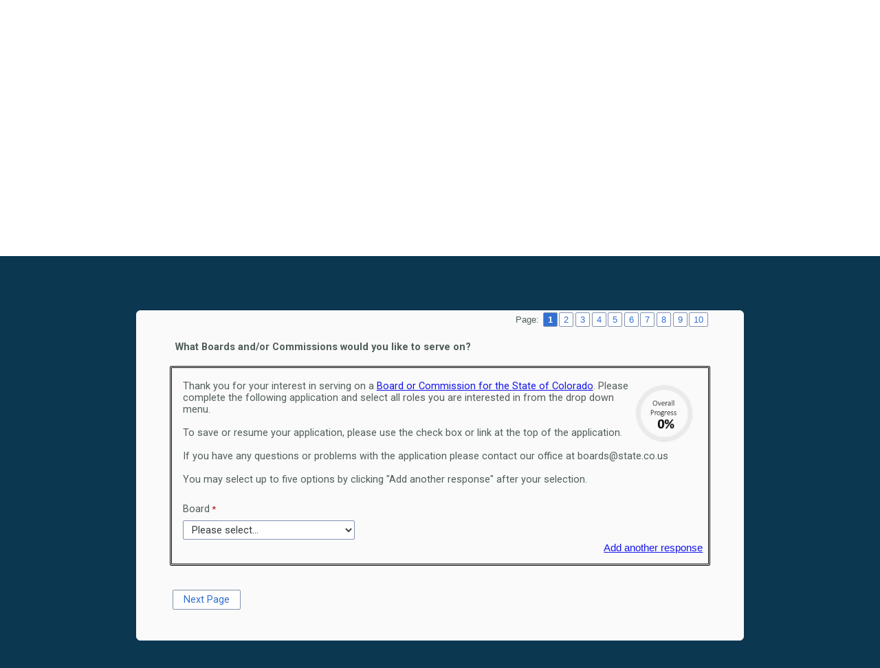

--- FILE ---
content_type: text/html; charset=UTF-8
request_url: https://cdn.colorado.gov/governor/boards-commissions-application
body_size: 7407
content:
<!DOCTYPE html>
<html lang="en" dir="ltr" prefix="content: http://purl.org/rss/1.0/modules/content/  dc: http://purl.org/dc/terms/  foaf: http://xmlns.com/foaf/0.1/  og: http://ogp.me/ns#  rdfs: http://www.w3.org/2000/01/rdf-schema#  schema: http://schema.org/  sioc: http://rdfs.org/sioc/ns#  sioct: http://rdfs.org/sioc/types#  skos: http://www.w3.org/2004/02/skos/core#  xsd: http://www.w3.org/2001/XMLSchema# ">
  <head>
    <meta charset="utf-8" />
<script async src="https://www.googletagmanager.com/gtag/js?id=UA-15981586-9"></script>
<script>window.dataLayer = window.dataLayer || [];function gtag(){dataLayer.push(arguments)};gtag("js", new Date());gtag("set", "developer_id.dMDhkMT", true);gtag("config", "UA-15981586-9", {"groups":"default","anonymize_ip":true,"page_placeholder":"PLACEHOLDER_page_path"});</script>
<meta name="description" content="Boards and Commissions Application Form" />
<meta name="robots" content="index, follow" />
<link rel="canonical" href="http://governorsoffice.colorado.gov/governor/boards-commissions-application" />
<meta name="Generator" content="Drupal 10 (https://www.drupal.org)" />
<meta name="MobileOptimized" content="width" />
<meta name="HandheldFriendly" content="true" />
<meta name="viewport" content="width=device-width, initial-scale=1.0" />
<link rel="icon" href="/governor/themes/custom/polis/favicon.ico" type="image/vnd.microsoft.icon" />
<link rel="alternate" hreflang="en" href="http://governorsoffice.colorado.gov/governor/boards-commissions-application" />

    <title>Boards and Commissions | Colorado Governor Jared Polis</title>
    <link rel="stylesheet" media="all" href="/governor/core/themes/stable9/css/system/components/align.module.css?t74y8b" />
<link rel="stylesheet" media="all" href="/governor/core/themes/stable9/css/system/components/fieldgroup.module.css?t74y8b" />
<link rel="stylesheet" media="all" href="/governor/core/themes/stable9/css/system/components/container-inline.module.css?t74y8b" />
<link rel="stylesheet" media="all" href="/governor/core/themes/stable9/css/system/components/clearfix.module.css?t74y8b" />
<link rel="stylesheet" media="all" href="/governor/core/themes/stable9/css/system/components/details.module.css?t74y8b" />
<link rel="stylesheet" media="all" href="/governor/core/themes/stable9/css/system/components/hidden.module.css?t74y8b" />
<link rel="stylesheet" media="all" href="/governor/core/themes/stable9/css/system/components/item-list.module.css?t74y8b" />
<link rel="stylesheet" media="all" href="/governor/core/themes/stable9/css/system/components/js.module.css?t74y8b" />
<link rel="stylesheet" media="all" href="/governor/core/themes/stable9/css/system/components/nowrap.module.css?t74y8b" />
<link rel="stylesheet" media="all" href="/governor/core/themes/stable9/css/system/components/position-container.module.css?t74y8b" />
<link rel="stylesheet" media="all" href="/governor/core/themes/stable9/css/system/components/reset-appearance.module.css?t74y8b" />
<link rel="stylesheet" media="all" href="/governor/core/themes/stable9/css/system/components/resize.module.css?t74y8b" />
<link rel="stylesheet" media="all" href="/governor/core/themes/stable9/css/system/components/system-status-counter.css?t74y8b" />
<link rel="stylesheet" media="all" href="/governor/core/themes/stable9/css/system/components/system-status-report-counters.css?t74y8b" />
<link rel="stylesheet" media="all" href="/governor/core/themes/stable9/css/system/components/system-status-report-general-info.css?t74y8b" />
<link rel="stylesheet" media="all" href="/governor/core/themes/stable9/css/system/components/tablesort.module.css?t74y8b" />
<link rel="stylesheet" media="all" href="/governor/modules/contrib/ckeditor_accordion/css/accordion.frontend.css?t74y8b" />
<link rel="stylesheet" media="all" href="/governor/modules/contrib/paragraphs/css/paragraphs.unpublished.css?t74y8b" />
<link rel="stylesheet" media="all" href="https://fonts.googleapis.com/css2?family=Inter:wght@100;200;300;400;500;600;700;800;900&amp;display=swap" />
<link rel="stylesheet" media="all" href="/governor/themes/contrib/prototype/components/00-base/animations.css?t74y8b" />
<link rel="stylesheet" media="all" href="/governor/themes/contrib/prototype/components/00-base/colors.css?t74y8b" />
<link rel="stylesheet" media="all" href="/governor/themes/contrib/prototype/components/00-base/grid.css?t74y8b" />
<link rel="stylesheet" media="all" href="/governor/themes/contrib/prototype/components/00-base/layers.css?t74y8b" />
<link rel="stylesheet" media="all" href="/governor/themes/contrib/prototype/components/00-base/sizes.css?t74y8b" />
<link rel="stylesheet" media="all" href="/governor/themes/contrib/prototype/components/00-base/spacing.css?t74y8b" />
<link rel="stylesheet" media="all" href="/governor/themes/contrib/prototype/components/00-base/typography.css?t74y8b" />
<link rel="stylesheet" media="all" href="/governor/themes/contrib/prototype/components/01-elements/reset.css?t74y8b" />
<link rel="stylesheet" media="all" href="/governor/themes/contrib/prototype/components/01-elements/buttons.css?t74y8b" />
<link rel="stylesheet" media="all" href="/governor/themes/contrib/prototype/components/01-elements/forms.css?t74y8b" />
<link rel="stylesheet" media="all" href="/governor/themes/contrib/prototype/components/01-elements/headings.css?t74y8b" />
<link rel="stylesheet" media="all" href="/governor/themes/contrib/prototype/components/01-elements/links.css?t74y8b" />
<link rel="stylesheet" media="all" href="/governor/themes/contrib/prototype/components/01-elements/media.css?t74y8b" />
<link rel="stylesheet" media="all" href="/governor/themes/contrib/prototype/components/01-elements/page.css?t74y8b" />
<link rel="stylesheet" media="all" href="/governor/themes/contrib/prototype/components/01-elements/tables.css?t74y8b" />
<link rel="stylesheet" media="all" href="/governor/themes/contrib/prototype/components/01-elements/text.css?t74y8b" />
<link rel="stylesheet" media="all" href="/governor/themes/contrib/prototype/components/01-elements/layout.css?t74y8b" />
<link rel="stylesheet" media="all" href="/governor/themes/contrib/prototype/components/03-layouts/container/container.css?t74y8b" />
<link rel="stylesheet" media="all" href="/governor/themes/contrib/prototype/components/03-layouts/grid/grid.css?t74y8b" />
<link rel="stylesheet" media="all" href="/governor/themes/contrib/prototype/components/03-layouts/stack/stack.css?t74y8b" />
<link rel="stylesheet" media="all" href="/governor/themes/custom/polis/build/components/footer/footer.css?t74y8b" />
<link rel="stylesheet" media="all" href="/governor/themes/custom/polis/build/components/header/header.css?t74y8b" />
<link rel="stylesheet" media="all" href="/governor/themes/custom/polis/build/libraries/layout/layout.css?t74y8b" />
<link rel="stylesheet" media="all" href="/governor/themes/custom/polis/build/libraries/layout/utility.css?t74y8b" />
<link rel="stylesheet" media="all" href="/governor/themes/contrib/prototype/components/04-regions/site-branding/site-branding.css?t74y8b" />
<link rel="stylesheet" media="all" href="/governor/themes/contrib/prototype/components/04-regions/site-footer/site-footer.css?t74y8b" />
<link rel="stylesheet" media="all" href="/governor/themes/contrib/prototype/components/04-regions/site-header/site-header.css?t74y8b" />
<link rel="stylesheet" media="all" href="//use.typekit.net/vvp7pty.css" />
<link rel="stylesheet" media="all" href="/governor/themes/custom/polis/build/libraries/global/global.css?t74y8b" />
<link rel="stylesheet" media="all" href="/governor/themes/contrib/prototype/components/05-pages/user-forms/user-forms.css?t74y8b" />

    
      </head>
  <body class="path-node page-node-type-landing-page">
    <a href="#main-content" class="visually-hidden focusable skip-link">
      Skip to main content
    </a>
    
      <div class="dialog-off-canvas-main-canvas" data-off-canvas-main-canvas>
    <div class="layout-container">
  

</div></div><header class="header" role="banner">
<div class="header__utilities">
	<div class="header__utilities__inner l--constrained l--gutters">
		<nav aria-labelledby="block-utilitymenu-menu" id="block-utilitymenu" data-block-plugin-id="system_menu_block:utility">
            
  <div class="visually-hidden" id="block-utilitymenu-menu">Utility Menu</div>
  

        
            <ul  class="menu menu--utility" data-depth="0">
    <li class="menu__item google__translate">
      <div id="google_translate_element">&nbsp;</div>
      <script type="text/javascript">
      function googleTranslateElementInit() {
        new google.translate.TranslateElement({pageLanguage: 'en'}, 'google_translate_element');
      }
      </script>
      <script type="text/javascript" src="//translate.google.com/translate_a/element.js?cb=googleTranslateElementInit"></script>
    </li>
          <li  class="menu__item">
          <a href="/governor/flag-status" class="menu__link">
                          Flag Status
                      </a>
              </li>
          <li  class="menu__item">
          <a href="/governor/newsletter" class="menu__link">
                          Newsletter Signup
                      </a>
              </li>
          <li  class="menu__item">
          <a href="/governor/search" class="menu__link">
                          <svg viewBox="0 0 24 24" class="icon icon--search">
    <use xlink:href="#search"></use>
</svg>

              <span class="icon--search-text">Search Site</span>
                      </a>
              </li>
        </ul>
  


  </nav>

	</div>
</div>

<div class="header__masthead l--constrained l--gutters">
	<div class="header__logo">
		<a href="/governor/" title="Home" rel="home"     
  
  
  
  
 class="logo"
>
      <img src="/governor/themes/custom/polis/logo.png" alt="Colorado Governor Jared Polis logo" class="logo__image">
  </a>

		<button class="header__main-menu__toggle">☰</button>
	</div>

	<div class="header__main-menu">
		<nav aria-labelledby="block-polis-main-menu-menu" id="block-polis-main-menu" data-block-plugin-id="system_menu_block:main">
            
  <div class="visually-hidden" id="block-polis-main-menu-menu">Main navigation</div>
  

        
            <ul
      class="menu menu--main menu--main--parent"
       data-depth="0"
    >
          <li  class="menu__item menu__item--expanded">
        <a href="/governor/gov-polis" class="menu__link">
                      <svg viewBox="0 0 24 24" class="icon icon--university">
    <use xlink:href="#university"></use>
</svg>

          
          <span class="menu__link__text">
            About
          </span>
        </a>

                              <ul
      class="menu menu--main menu--main--dropdown"
       data-depth="1"
    >
          <li  class="menu__item">
        <a href="/governor/gov-polis" class="menu__link">
          
          <span class="menu__link__text">
            Governor Polis
          </span>
        </a>

              </li>
          <li  class="menu__item">
        <a href="/governor/lt-governor-primavera" class="menu__link">
          
          <span class="menu__link__text">
            Lt. Governor Primavera
          </span>
        </a>

              </li>
          <li  class="menu__item">
        <a href="/governor/cabinet" class="menu__link">
          
          <span class="menu__link__text">
            Cabinet
          </span>
        </a>

              </li>
          <li  class="menu__item">
        <a href="/governor/first-gentleman" class="menu__link">
          
          <span class="menu__link__text">
            First Gentleman
          </span>
        </a>

              </li>
          <li  class="menu__item">
        <a href="https://governor-residence.colorado.gov/" class="menu__link">
          
          <span class="menu__link__text">
            Governor&#039;s Residence
          </span>
        </a>

              </li>
        </ul>
  
              </li>
          <li  class="menu__item menu__item--expanded">
        <a href="/governor/key-issues" class="menu__link">
                      <svg viewBox="0 0 24 24" class="icon icon--list">
    <use xlink:href="#list"></use>
</svg>

          
          <span class="menu__link__text">
            Key Issues
          </span>
        </a>

                              <ul
      class="menu menu--main menu--main--dropdown"
       data-depth="1"
    >
          <li  class="menu__item">
        <a href="/governor/economy" class="menu__link">
          
          <span class="menu__link__text">
            Economy
          </span>
        </a>

              </li>
          <li  class="menu__item">
        <a href="/governor/environment-and-renewables" class="menu__link">
          
          <span class="menu__link__text">
            Environment and Renewables
          </span>
        </a>

              </li>
          <li  class="menu__item">
        <a href="/governor/health" class="menu__link">
          
          <span class="menu__link__text">
            Health
          </span>
        </a>

              </li>
          <li  class="menu__item">
        <a href="/governor/education" class="menu__link">
          
          <span class="menu__link__text">
            Education
          </span>
        </a>

              </li>
        </ul>
  
              </li>
          <li  class="menu__item menu__item--expanded">
        <a href="/governor/news" class="menu__link">
                      <svg viewBox="0 0 24 24" class="icon icon--newspaper">
    <use xlink:href="#newspaper"></use>
</svg>

          
          <span class="menu__link__text">
            Press Releases
          </span>
        </a>

                              <ul
      class="menu menu--main menu--main--dropdown"
       data-depth="1"
    >
          <li  class="menu__item">
        <a href="/governor/executive-orders" class="menu__link">
          
          <span class="menu__link__text">
            Executive Orders
          </span>
        </a>

              </li>
        </ul>
  
              </li>
          <li  class="menu__item">
        <a href="https://dashboard.colorado.gov/" class="menu__link">
                      <svg viewBox="0 0 24 24" class="icon icon--chart-line">
    <use xlink:href="#chart-line"></use>
</svg>

          
          <span class="menu__link__text">
            Governor&#039;s Dashboard
          </span>
        </a>

              </li>
          <li  class="menu__item">
        <a href="/governor/bill-tracker" class="menu__link">
                      <svg viewBox="0 0 24 24" class="icon icon--balance-scale">
    <use xlink:href="#balance-scale"></use>
</svg>

          
          <span class="menu__link__text">
            Bill Tracker
          </span>
        </a>

              </li>
          <li  class="menu__item menu__item--expanded menu__item--active-trail">
        <a href="/governor/contact-us" class="menu__link">
                      <svg viewBox="0 0 24 24" class="icon icon--comment-alt">
    <use xlink:href="#comment-alt"></use>
</svg>

          
          <span class="menu__link__text">
            Contact Us
          </span>
        </a>

                              <ul
      class="menu menu--main menu--main--dropdown"
       data-depth="1"
    >
          <li  class="menu__item">
        <a href="/governor/share-comments" class="menu__link">
          
          <span class="menu__link__text">
            Share Comments
          </span>
        </a>

              </li>
          <li  class="menu__item">
        <a href="/governor/ask-help" class="menu__link">
          
          <span class="menu__link__text">
            Ask For Help
          </span>
        </a>

              </li>
          <li  class="menu__item">
        <a href="/governor/scheduling-request" class="menu__link">
          
          <span class="menu__link__text">
            Scheduling Request
          </span>
        </a>

              </li>
          <li  class="menu__item menu__item--active-trail">
        <a href="/governor/boards-commissions" class="menu__link">
          
          <span class="menu__link__text">
            Boards and Commissions
          </span>
        </a>

              </li>
          <li  class="menu__item">
        <a href="/governor/proclamations-or-letter-request" class="menu__link">
          
          <span class="menu__link__text">
            Proclamation or Letter Request
          </span>
        </a>

              </li>
          <li  class="menu__item">
        <a href="/governor/internships" class="menu__link">
          
          <span class="menu__link__text">
            Internships
          </span>
        </a>

              </li>
          <li  class="menu__item">
        <a href="/governor/media-resources" class="menu__link">
          
          <span class="menu__link__text">
            Media Inquiries
          </span>
        </a>

              </li>
          <li  class="menu__item">
        <a href="https://www.colorado.gov/governor/CORA" class="menu__link">
          
          <span class="menu__link__text">
            Colorado Open Records Act
          </span>
        </a>

              </li>
        </ul>
  
              </li>
        </ul>
  


  </nav>

	</div>
</div></header>
  


	<div  class="region region__name--help">
					<div data-drupal-messages-fallback class="hidden"></div>

			</div>


  <main role="main">
    <a id="main-content" tabindex="-1"></a>
    <div class="layout-content">
  


	<div  class="region region__name--content">
					<div id="block-polis-content" data-block-plugin-id="system_main_block">
  
    
      <article about="/governor/boards-commissions-application" class="landing-page">
      
            <div class="text-content field field--name-body field--type-text-with-summary field--label-hidden field__item"><h1>Boards and Commissions Application Form</h1><div><iframe frameborder="0" height="1120" scrolling="no" src="https://cogov.tfaforms.net/f/boards-commissions-application" title="Boards and Commissions application form" width="100%"></iframe></div><script src="//tfaforms.com/js/iframe_resize_helper.js"></script></div>
      
      <div class="field field--name-field-content field--type-entity-reference-revisions field--label-hidden field__items">
              <div class="field__item">  <div class="paragraph paragraph--type--erl-section paragraph--view-mode--default">
          

  
  <div  class="layout l--layout-onecolumn">
    <div  class="l--constrained l--gutters">
      
            <div class="l__main">
      
                  <div  class="l__region l__primary">
            
          </div>
        
        
        
        
            </div>
      
          </div>
  </div>

      </div>
</div>
          </div>
  
  </article>

  </div>

			</div>

</div>
    
      </main>

  

<footer class="site-footer" role="contentinfo">
  <div class="l--constrained l--gutters">
    <div class="site-footer__upper">
      <div class="site-footer__contact">
        <h2 class="contact-title">Contact Governor Polis</h2>

        <p class="contact-address">
          <span class="address">State Capitol Bldg - 200 E. Colfax Ave., Rm. 136, Denver, CO 80203</span>
          <span class="phone">Constituent Services Help Line: (303) 866-2885</span>
          <span class="phone">Governor's Office, Front Desk: (303) 866-2471</span>
        </p>
      </div>

      
<nav  id="block-socialmenu" data-block-plugin-id="system_menu_block:social" role='navigation'  aria-label="Social Menu" >
	
		

			
            <ul  class="menu menu--social" data-depth="0">
          <li  class="menu__item">
        <a href="https://twitter.com/govofco" class="menu__link" aria-label="Governor Jared Polis Twitter account">
          <svg viewBox="0 0 24 24" class="icon icon--twitter">
    <use xlink:href="#twitter"></use>
</svg>
  
        </a>
      </li>
          <li  class="menu__item">
        <a href="https://www.facebook.com/jaredpolis" class="menu__link" aria-label="Governor Jared Polis Facebook account">
          <svg viewBox="0 0 24 24" class="icon icon--facebook">
    <use xlink:href="#facebook"></use>
</svg>
  
        </a>
      </li>
          <li  class="menu__item">
        <a href="https://www.instagram.com/govofco" class="menu__link" aria-label="Governor Jared Polis Instagram account">
          <svg viewBox="0 0 24 24" class="icon icon--instagram">
    <use xlink:href="#instagram"></use>
</svg>
  
        </a>
      </li>
        </ul>
  


	</nav>


      <div class="site-footer__newsletter">
        <p class="newsletter">
          <a href="/governor/newsletter" class="newsletter__link button--blue">Newsletter signup</a>
        </p>
      </div>
    </div>
  </div>

  <div class="site-footer__lower l--constrained l--gutters">
    <figure class="footer__logo">
      <img src="/governor/themes/custom/polis/images/co_C_gov_jp_reverse-logo.svg" alt="Colorado - Official State Web Portal">
    </figure>

    
<nav  id="block-footer" data-block-plugin-id="system_menu_block:footer" role='navigation'  aria-label="Footer" >
	
		

			
          <ul  class="menu menu--footer" data-depth="0">
          <li  class="menu__item">
        <span class="menu__link" data-plugin-id="menu-link-content7181515f-333c-4fb2-81c8-96e70393c71c">© State of Colorado 2023</span>
              </li>
          <li  class="menu__item">
        <a href="https://data.colorado.gov/Government/Transparency-Online-Project-TOPS-State-Government-/rifs-n6ib" class="menu__link" data-plugin-id="menu-link-content8761521d-49e8-4475-bb0b-91dded17500c">Transparency Online</a>
              </li>
          <li  class="menu__item">
        <a href="/governor/accessibility-and-accommodations" class="menu__link" data-plugin-id="menu-link-content957cda81-9aa8-4d21-9caa-7d288f89a91d" data-drupal-link-system-path="node/10661">Accessibility Statement</a>
              </li>
        </ul>
  


	</nav>

  </div>
</footer>
</div>
  </div>

    
    <div class="visually-hidden">
      <svg xmlns="http://www.w3.org/2000/svg"><symbol id="arrow"><path fill="inherit" d="M14.8 6.5c-.2-.2-.6-.2-.8 0-.2.2-.2.6 0 .8l4.1 4.1H4.6c-.4 0-.6.3-.6.6s.2.6.6.6h13.5l-4.1 4c-.2.2-.2.6 0 .8.2.2.6.2.8 0l5.1-5.1c.2-.2.2-.6 0-.8l-5.1-5z"/></symbol><symbol id="balance-scale" viewBox="0 0 30 24"><path fill="inherit" d="M12 15.75c0-.758.062-.41-3.988-8.508-.827-1.654-3.196-1.658-4.025 0C-.097 15.41.001 15.015.001 15.75H0c0 2.07 2.686 3.75 6 3.75s6-1.68 6-3.75zm-6-7.5L9.375 15h-6.75L6 8.25zm24 7.5c0-.758.062-.41-3.988-8.508-.827-1.654-3.196-1.658-4.025 0-4.084 8.168-3.986 7.773-3.986 8.508H18c0 2.07 2.686 3.75 6 3.75s6-1.68 6-3.75zM20.624 15L24 8.25 27.375 15h-6.75zm4.125 6H16.5V7.184A3.753 3.753 0 0 0 18.675 4.5h6.075a.75.75 0 0 0 .75-.75v-1.5a.75.75 0 0 0-.75-.75h-6.767A3.732 3.732 0 0 0 15 0a3.732 3.732 0 0 0-2.983 1.5H5.25a.75.75 0 0 0-.75.75v1.5c0 .414.336.75.75.75h6.075A3.753 3.753 0 0 0 13.5 7.184V21H5.25a.75.75 0 0 0-.75.75v1.5c0 .414.336.75.75.75h19.5a.75.75 0 0 0 .75-.75v-1.5a.75.75 0 0 0-.75-.75z"/></symbol><symbol id="chart-line" viewBox="0 0 512 512"><path d="M496 384H64V80c0-8.84-7.16-16-16-16H16C7.16 64 0 71.16 0 80v336c0 17.67 14.33 32 32 32h464c8.84 0 16-7.16 16-16v-32c0-8.84-7.16-16-16-16zM464 96H345.94c-21.38 0-32.09 25.85-16.97 40.97l32.4 32.4L288 242.75l-73.37-73.37c-12.5-12.5-32.76-12.5-45.25 0l-68.69 68.69c-6.25 6.25-6.25 16.38 0 22.63l22.62 22.62c6.25 6.25 16.38 6.25 22.63 0L192 237.25l73.37 73.37c12.5 12.5 32.76 12.5 45.25 0l96-96 32.4 32.4c15.12 15.12 40.97 4.41 40.97-16.97V112c.01-8.84-7.15-16-15.99-16z"/></symbol><symbol id="close" viewBox="0 0 15 15"><g fill="inherit" fill-rule="evenodd"><path d="M2.07.657L.657 2.07l12.728 12.728 1.415-1.414z"/><path d="M.656 13.385l1.415 1.414L14.799 2.07 13.384.657z"/></g></symbol><symbol id="comment-alt" viewBox="0 0 30 30"><path fill="inherit" fill-rule="evenodd" d="M26.25 0H3.75A3.753 3.753 0 0 0 0 3.75v16.875a3.753 3.753 0 0 0 3.75 3.75h5.625v4.922c0 .574.656.908 1.12.568l7.318-5.49h8.437a3.753 3.753 0 0 0 3.75-3.75V3.75A3.753 3.753 0 0 0 26.25 0z"/></symbol><symbol id="facebook" viewBox="0 0 12 24"><path fill="inherit" fill-rule="evenodd" d="M9.81 3.984H12V.17C11.623.117 10.323 0 8.81 0 5.65 0 3.485 1.988 3.485 5.64V9H0v4.266h3.486V24H7.76V13.266h3.346L11.636 9H7.76V6.06c0-1.232.332-2.076 2.05-2.076z"/></symbol><symbol id="instagram" viewBox="0 0 24 24"><path fill="inherit" d="M12.003 5.847A6.143 6.143 0 0 0 5.85 12a6.143 6.143 0 0 0 6.152 6.153A6.143 6.143 0 0 0 18.155 12a6.143 6.143 0 0 0-6.152-6.153zm0 10.153c-2.2 0-4-1.794-4-4s1.794-4 4-4 4 1.794 4 4-1.8 4-4 4zM19.84 5.595c0 .798-.642 1.435-1.435 1.435a1.435 1.435 0 1 1 1.435-1.435zm4.075 1.457c-.091-1.923-.53-3.626-1.939-5.029C20.575.62 18.872.181 16.95.084c-1.981-.112-7.919-.112-9.9 0-1.917.091-3.62.53-5.027 1.934C.614 3.42.18 5.124.084 7.046c-.112 1.982-.112 7.92 0 9.902.091 1.923.53 3.626 1.939 5.029 1.408 1.403 3.105 1.842 5.027 1.939 1.981.112 7.919.112 9.9 0 1.922-.091 3.625-.53 5.027-1.939 1.403-1.403 1.842-3.106 1.939-5.029.112-1.981.112-7.915 0-9.896zm-2.56 12.022a4.05 4.05 0 0 1-2.28 2.282c-1.58.626-5.328.482-7.073.482-1.746 0-5.499.139-7.073-.482a4.05 4.05 0 0 1-2.281-2.282c-.626-1.58-.482-5.328-.482-7.074 0-1.746-.14-5.5.482-7.074a4.05 4.05 0 0 1 2.28-2.282c1.58-.626 5.328-.482 7.074-.482 1.745 0 5.498-.139 7.073.482a4.05 4.05 0 0 1 2.28 2.282c.627 1.58.482 5.328.482 7.074 0 1.746.145 5.5-.482 7.074z"/></symbol><symbol id="list" viewBox="0 0 30 25"><path fill="inherit" d="M7.5 3.984V1.641c0-.518.42-.938.938-.938h20.624c.518 0 .938.42.938.938v2.343c0 .518-.42.938-.938.938H8.438a.937.937 0 0 1-.937-.938zm.938 10.313h20.624c.518 0 .938-.42.938-.938v-2.343a.937.937 0 0 0-.938-.938H8.438a.937.937 0 0 0-.937.938v2.343c0 .518.42.938.938.938zm0 9.375h20.624c.518 0 .938-.42.938-.938v-2.343a.937.937 0 0 0-.938-.938H8.438a.937.937 0 0 0-.937.938v2.343c0 .518.42.938.938.938zM.938 5.625h3.75c.517 0 .937-.42.937-.938V.938A.937.937 0 0 0 4.687 0H.938A.937.937 0 0 0 0 .938v3.75c0 .517.42.937.938.937zm0 9.375h3.75c.517 0 .937-.42.937-.938v-3.75a.937.937 0 0 0-.938-.937H.938a.937.937 0 0 0-.937.938v3.75c0 .517.42.937.938.937zm0 9.375h3.75c.517 0 .937-.42.937-.938v-3.75a.937.937 0 0 0-.938-.937H.938a.937.937 0 0 0-.937.938v3.75c0 .517.42.937.938.937z"/></symbol><symbol id="newspaper" viewBox="0 0 30 20"><path fill="inherit" d="M28.75 0H4.583c-.69 0-1.25.56-1.25 1.25v.417H1.25c-.69 0-1.25.56-1.25 1.25v14.166A2.917 2.917 0 0 0 2.917 20H27.5a2.5 2.5 0 0 0 2.5-2.5V1.25C30 .56 29.44 0 28.75 0zM2.917 17.5a.417.417 0 0 1-.417-.417V4.167h.833v12.916c0 .23-.186.417-.416.417zm12.291-.833H7.292a.625.625 0 0 1-.625-.625v-.417c0-.345.28-.625.625-.625h7.916c.345 0 .625.28.625.625v.417c0 .345-.28.625-.625.625zm10.834 0h-7.917a.625.625 0 0 1-.625-.625v-.417c0-.345.28-.625.625-.625h7.917c.345 0 .625.28.625.625v.417c0 .345-.28.625-.625.625zm-10.834-5H7.292a.625.625 0 0 1-.625-.625v-.417c0-.345.28-.625.625-.625h7.916c.345 0 .625.28.625.625v.417c0 .345-.28.625-.625.625zm10.834 0h-7.917a.625.625 0 0 1-.625-.625v-.417c0-.345.28-.625.625-.625h7.917c.345 0 .625.28.625.625v.417c0 .345-.28.625-.625.625zm0-5H7.292a.625.625 0 0 1-.625-.625V3.958c0-.345.28-.625.625-.625h18.75c.345 0 .625.28.625.625v2.084c0 .345-.28.625-.625.625z"/></symbol><symbol id="pen-alt" viewBox="0 0 30 30"><path fill="inherit" d="M29.121 4.387L25.613.88a2.803 2.803 0 0 0-3.964 0l-3.3 3.3 7.471 7.473 3.301-3.301a2.803 2.803 0 0 0 0-3.964zM14.716 3.19a2.334 2.334 0 0 0-3.3 0l-6.934 6.933a.933.933 0 0 0 0 1.32l1.321 1.321a.934.934 0 0 0 1.321 0l5.943-5.942 1.32 1.32-8.845 8.845A19.088 19.088 0 0 0 .068 28.372l-.001.014c-.1.891.654 1.646 1.546 1.547a19.087 19.087 0 0 0 11.4-5.475L24.5 12.972l-4.831-4.83-4.953-4.953z"/></symbol><symbol id="search" viewBox="0 0 18 18"><path fill="inherit" d="M17.755 15.565l-3.505-3.506a.843.843 0 0 0-.598-.246h-.573a7.277 7.277 0 0 0 1.547-4.5A7.312 7.312 0 0 0 7.313 0 7.312 7.312 0 0 0 0 7.313a7.312 7.312 0 0 0 7.313 7.313c1.698 0 3.26-.577 4.5-1.547v.573c0 .225.088.44.246.598l3.506 3.505a.84.84 0 0 0 1.192 0l.995-.995c.33-.33.33-.865.003-1.195zM7.313 11.813a4.498 4.498 0 0 1-4.5-4.5c0-2.486 2.01-4.5 4.5-4.5 2.486 0 4.5 2.01 4.5 4.5 0 2.486-2.01 4.5-4.5 4.5z"/></symbol><symbol id="twitter" viewBox="0 0 24 20"><path fill="inherit" fill-rule="evenodd" d="M21.533 4.986c.015.219.015.438.015.656 0 6.67-4.949 14.354-13.995 14.354-2.787 0-5.375-.828-7.553-2.265.396.047.777.063 1.188.063 2.3 0 4.416-.797 6.106-2.156-2.162-.046-3.974-1.499-4.599-3.498.305.047.61.078.93.078a5.08 5.08 0 0 0 1.294-.172C2.665 11.578.975 9.547.975 7.095v-.063a4.86 4.86 0 0 0 2.223.64 5.076 5.076 0 0 1-2.193-4.2c0-.938.244-1.797.67-2.547 2.421 3.062 6.061 5.06 10.142 5.28a5.835 5.835 0 0 1-.122-1.156c0-2.78 2.193-5.045 4.92-5.045a4.85 4.85 0 0 1 3.593 1.593A9.538 9.538 0 0 0 23.33.38a5.01 5.01 0 0 1-2.163 2.78c.99-.11 1.95-.39 2.833-.781-.67 1-1.508 1.89-2.467 2.608z"/></symbol><symbol id="university" viewBox="0 0 30 28"><path fill="inherit" d="M30 5.996v1a.5.5 0 0 1-.5.499H28v.75a.75.75 0 0 1-.75.749H2.75a.75.75 0 0 1-.75-.75v-.75H.5a.5.5 0 0 1-.5-.499v-1a.5.5 0 0 1 .309-.46l14.5-5.497a.5.5 0 0 1 .382 0l14.5 5.496a.5.5 0 0 1 .309.462zm-1.5 18.987h-27A1.5 1.5 0 0 0 0 26.482v1a.5.5 0 0 0 .5.499h29a.5.5 0 0 0 .5-.5v-1a1.5 1.5 0 0 0-1.5-1.498zM5 9.993v11.992H2.75a.75.75 0 0 0-.75.75v1.249h26v-1.25a.75.75 0 0 0-.75-.75H25V9.995h-4v11.99h-4V9.995h-4v11.99H9V9.995H5z"/></symbol></svg>    </div>
    <script type="application/json" data-drupal-selector="drupal-settings-json">{"path":{"baseUrl":"\/governor\/","pathPrefix":"","currentPath":"node\/56","currentPathIsAdmin":false,"isFront":false,"currentLanguage":"en"},"pluralDelimiter":"\u0003","suppressDeprecationErrors":true,"google_analytics":{"account":"UA-15981586-9","trackOutbound":true,"trackMailto":true,"trackTel":true,"trackDownload":true,"trackDownloadExtensions":"7z|aac|arc|arj|asf|asx|avi|bin|csv|doc(x|m)?|dot(x|m)?|exe|flv|gif|gz|gzip|hqx|jar|jpe?g|js|mp(2|3|4|e?g)|mov(ie)?|msi|msp|pdf|phps|png|ppt(x|m)?|pot(x|m)?|pps(x|m)?|ppam|sld(x|m)?|thmx|qtm?|ra(m|r)?|sea|sit|tar|tgz|torrent|txt|wav|wma|wmv|wpd|xls(x|m|b)?|xlt(x|m)|xlam|xml|z|zip"},"ckeditorAccordion":{"accordionStyle":{"collapseAll":1,"keepRowsOpen":1,"animateAccordionOpenAndClose":1,"openTabsWithHash":1,"allowHtmlInTitles":0}},"ajax":[],"user":{"uid":0,"permissionsHash":"b9cd2050d396863a3e5e2ffb93795415d818e60341c930fd59597eae03f3c12a"}}</script>
<script src="/governor/core/assets/vendor/jquery/jquery.min.js?v=3.7.1"></script>
<script src="/governor/core/assets/vendor/once/once.min.js?v=1.0.1"></script>
<script src="/governor/core/misc/drupalSettingsLoader.js?v=10.5.6"></script>
<script src="/governor/core/misc/drupal.js?v=10.5.6"></script>
<script src="/governor/core/misc/drupal.init.js?v=10.5.6"></script>
<script src="/governor/modules/contrib/ckeditor_accordion/js/accordion.frontend.min.js?t74y8b"></script>
<script src="/governor/modules/contrib/google_analytics/js/google_analytics.js?v=10.5.6"></script>
<script src="/governor/themes/custom/polis/build/libraries/cookie/js.cookie.js?v=2.2.0"></script>
<script src="/governor/themes/custom/polis/build/libraries/global/global.js?v=1.0.x"></script>
<script src="/governor/themes/custom/polis/build/components/header/header.js?t74y8b"></script>

    <script type="text/javascript">
      /*<![CDATA[*/
      (function() {
      var sz = document.createElement('script'); sz.type = 'text/javascript'; sz.async = true;
      sz.src = 'https://siteimproveanalytics.com/js/siteanalyze_77585.js';
      var s = document.getElementsByTagName('script')[0]; s.parentNode.insertBefore(sz, s);
      })();
      /*]]>*/
    </script>
  </body>
</html>


--- FILE ---
content_type: text/html; charset=UTF-8
request_url: https://cogov.tfaforms.net/f/boards-commissions-application?faIframeUniqueId=r1tau9b7d9&jsid=null&hostURL=https%3A%2F%2Fcdn.colorado.gov%2Fgovernor%2Fboards-commissions-application
body_size: 28915
content:
<!DOCTYPE HTML>
<html lang="en-US">
<head>

    <title></title>

        <meta name="viewport" content="width=device-width, initial-scale=1.0" />

    
        <meta http-equiv="Content-Type" content="text/html; charset=utf-8" />
    <meta name="referrer" content="no-referrer-when-downgrade">
    <!-- THIS SCRIPT NEEDS TO BE LOADED FIRST BEFORE wforms.js -->
    <script type="text/javascript" data-for="FA__DOMContentLoadedEventDispatch" src="https://cogov.tfaforms.net/js/FA__DOMContentLoadedEventDispatcher.js" defer></script>
            <script type="text/javascript">
        document.addEventListener("FA__DOMContentLoaded", function(){
            const FORM_TIME_START = Math.floor((new Date).getTime()/1000);
            let formElement = document.getElementById("tfa_0");
            if (null === formElement) {
                formElement = document.getElementById("0");
            }
            let appendJsTimerElement = function(){
                let formTimeDiff = Math.floor((new Date).getTime()/1000) - FORM_TIME_START;
                let cumulatedTimeElement = document.getElementById("tfa_dbCumulatedTime");
                if (null !== cumulatedTimeElement) {
                    let cumulatedTime = parseInt(cumulatedTimeElement.value);
                    if (null !== cumulatedTime && cumulatedTime > 0) {
                        formTimeDiff += cumulatedTime;
                    }
                }
                let jsTimeInput = document.createElement("input");
                jsTimeInput.setAttribute("type", "hidden");
                jsTimeInput.setAttribute("value", formTimeDiff.toString());
                jsTimeInput.setAttribute("name", "tfa_dbElapsedJsTime");
                jsTimeInput.setAttribute("id", "tfa_dbElapsedJsTime");
                jsTimeInput.setAttribute("autocomplete", "off");
                if (null !== formElement) {
                    formElement.appendChild(jsTimeInput);
                }
            };
            if (null !== formElement) {
                if(formElement.addEventListener){
                    formElement.addEventListener('submit', appendJsTimerElement, false);
                } else if(formElement.attachEvent){
                    formElement.attachEvent('onsubmit', appendJsTimerElement);
                }
            }
        });
    </script>

    <link href="https://cogov.tfaforms.net/dist/form-builder/5.0.0/wforms-layout.css?v=5d567db5f5bf9bac9ba974981d58ad40a0663316" rel="stylesheet" type="text/css" />

    <link href="https://cogov.tfaforms.net/uploads/themes/theme-32.css" rel="stylesheet" type="text/css" />
    <link href="https://cogov.tfaforms.net/dist/form-builder/5.0.0/wforms-jsonly.css?v=5d567db5f5bf9bac9ba974981d58ad40a0663316" rel="alternate stylesheet" title="This stylesheet activated by javascript" type="text/css" />
    <script type="text/javascript" src="https://cogov.tfaforms.net/wForms/3.11/js/wforms.js?v=5d567db5f5bf9bac9ba974981d58ad40a0663316"></script>
    <script type="text/javascript">
        if(wFORMS.behaviors.prefill) wFORMS.behaviors.prefill.skip = true;
    </script>
    <link rel="stylesheet" type="text/css" href="https://cogov.tfaforms.net/css/kalendae.css" />
	<script type="text/javascript" src="https://cogov.tfaforms.net/js/kalendae/kalendae.standalone.min.js" ></script>
	<script type="text/javascript" src="https://cogov.tfaforms.net/wForms/3.11/js/wforms_calendar.js"></script>
    <script type="text/javascript" src="https://cogov.tfaforms.net/wForms/3.11/js/localization-en_US.js?v=5d567db5f5bf9bac9ba974981d58ad40a0663316"></script>
    <script>
        var FAoldJQ;
        if (typeof $ != 'undefined' && $.noConflict) FAoldJQ = $.noConflict(true);
    </script>
    <script src="https://cogov.tfaforms.net/dist/jquery/jquery.0416573c648d279fd758.js"></script>
    <script src="https://cogov.tfaforms.net/js/typeahead/v1.2.0/typeahead.bundle.js"></script>
    <script>
        var FA$ = $.noConflict(true);
        if (FAoldJQ) $ = FAoldJQ;
    </script>

    <link href="https://cdnjs.cloudflare.com/ajax/libs/font-awesome/4.4.0/css/font-awesome.min.css" rel="stylesheet" type="text/css" />

            
    
    </head>
<body class="default wFormWebPage" data-jsid="eyJ0eXAiOiJKV1QiLCJhbGciOiJIUzI1NiJ9.WyJiNjZkYWMyMmM0Yzc2YjQyNDk0YTQwYmU2ZGNhODZiZSJd.1H5zBbWgS5Xg0Pt6sd0ShW9yu_J9dkg1ayg0cZRWKek">


    <div id="tfaContent">
        <div class="wFormContainer" style="max-width: 70%; width: auto;">
    <div class="wFormHeader"></div>
    <style type="text/css">
                #tfa_2788,
                *[id^="tfa_2788["] {
                    width: 250px !important;
                }
                #tfa_2788-D,
                *[id^="tfa_2788["][class~="field-container-D"] {
                    width: auto !important;
                }
            
                #tfa_2788-L,
                label[id^="tfa_2788["] {
                    width: 250px !important;
                    min-width: 0px;
                }
            
                #tfa_2,
                *[id^="tfa_2["] {
                    width: 250px !important;
                }
                #tfa_2-D,
                *[id^="tfa_2["][class~="field-container-D"] {
                    width: auto !important;
                }
            
                #tfa_2-L,
                label[id^="tfa_2["] {
                    width: 250px !important;
                    min-width: 0px;
                }
            
                #tfa_5,
                *[id^="tfa_5["] {
                    width: 250px !important;
                }
                #tfa_5-D,
                *[id^="tfa_5["][class~="field-container-D"] {
                    width: auto !important;
                }
            
                #tfa_5-L,
                label[id^="tfa_5["] {
                    width: 250px !important;
                    min-width: 0px;
                }
            
                #tfa_3,
                *[id^="tfa_3["] {
                    width: 250px !important;
                }
                #tfa_3-D,
                *[id^="tfa_3["][class~="field-container-D"] {
                    width: auto !important;
                }
            
                #tfa_3-L,
                label[id^="tfa_3["] {
                    width: 250px !important;
                    min-width: 0px;
                }
            
                #tfa_12,
                *[id^="tfa_12["] {
                    width: 250px !important;
                }
                #tfa_12-D,
                *[id^="tfa_12["][class~="field-container-D"] {
                    width: auto !important;
                }
            
                #tfa_12-L,
                label[id^="tfa_12["] {
                    width: 250px !important;
                    min-width: 0px;
                }
            
                #tfa_6,
                *[id^="tfa_6["] {
                    width: 250px !important;
                }
                #tfa_6-D,
                *[id^="tfa_6["][class~="field-container-D"] {
                    width: auto !important;
                }
            
                #tfa_6-L,
                label[id^="tfa_6["] {
                    width: 250px !important;
                    min-width: 0px;
                }
            
                #tfa_13-L,
                label[id^="tfa_13["] {
                    width: 250px !important;
                    min-width: 0px;
                }
            
                #tfa_34-L,
                label[id^="tfa_34["] {
                    width: 344px !important;
                    min-width: 0px;
                }
            
                #tfa_1304-L,
                label[id^="tfa_1304["] {
                    width: 711px !important;
                    min-width: 0px;
                }
            
                #tfa_4,
                *[id^="tfa_4["] {
                    width: 250px !important;
                }
                #tfa_4-D,
                *[id^="tfa_4["][class~="field-container-D"] {
                    width: auto !important;
                }
            
                #tfa_4-L,
                label[id^="tfa_4["] {
                    width: 250px !important;
                    min-width: 0px;
                }
            
                #tfa_32,
                *[id^="tfa_32["] {
                    width: 250px !important;
                }
                #tfa_32-D,
                *[id^="tfa_32["][class~="field-container-D"] {
                    width: auto !important;
                }
            
                #tfa_32-L,
                label[id^="tfa_32["] {
                    width: 250px !important;
                    min-width: 0px;
                }
            
                #tfa_3142,
                *[id^="tfa_3142["] {
                    width: 250px !important;
                }
                #tfa_3142-D,
                *[id^="tfa_3142["][class~="field-container-D"] {
                    width: auto !important;
                }
            
                #tfa_3142-L,
                label[id^="tfa_3142["] {
                    width: 250px !important;
                    min-width: 0px;
                }
            
                #tfa_123,
                *[id^="tfa_123["] {
                    width: 250px !important;
                }
                #tfa_123-D,
                *[id^="tfa_123["][class~="field-container-D"] {
                    width: auto !important;
                }
            
                #tfa_123-L,
                label[id^="tfa_123["] {
                    width: 250px !important;
                    min-width: 0px;
                }
            
                #tfa_124,
                *[id^="tfa_124["] {
                    width: 250px !important;
                }
                #tfa_124-D,
                *[id^="tfa_124["][class~="field-container-D"] {
                    width: auto !important;
                }
            
                #tfa_124-L,
                label[id^="tfa_124["] {
                    width: 250px !important;
                    min-width: 0px;
                }
            
                #tfa_125,
                *[id^="tfa_125["] {
                    width: 250px !important;
                }
                #tfa_125-D,
                *[id^="tfa_125["][class~="field-container-D"] {
                    width: auto !important;
                }
            
                #tfa_125-L,
                label[id^="tfa_125["] {
                    width: 250px !important;
                    min-width: 0px;
                }
            
                #tfa_126,
                *[id^="tfa_126["] {
                    width: 250px !important;
                }
                #tfa_126-D,
                *[id^="tfa_126["][class~="field-container-D"] {
                    width: auto !important;
                }
            
                #tfa_126-L,
                label[id^="tfa_126["] {
                    width: 100px !important;
                    min-width: 0px;
                }
            
                #tfa_3231,
                *[id^="tfa_3231["] {
                    width: 250px !important;
                }
                #tfa_3231-D,
                *[id^="tfa_3231["][class~="field-container-D"] {
                    width: auto !important;
                }
            
                #tfa_3231-L,
                label[id^="tfa_3231["] {
                    width: 250px !important;
                    min-width: 0px;
                }
            
                #tfa_3143-L,
                label[id^="tfa_3143["] {
                    width: 416px !important;
                    min-width: 0px;
                }
            
                #tfa_1034,
                *[id^="tfa_1034["] {
                    width: 175px !important;
                }
                #tfa_1034-D,
                *[id^="tfa_1034["][class~="field-container-D"] {
                    width: auto !important;
                }
            
                #tfa_1034-L,
                label[id^="tfa_1034["] {
                    width: 175px !important;
                    min-width: 0px;
                }
            
                #tfa_1098,
                *[id^="tfa_1098["] {
                    width: 175px !important;
                }
                #tfa_1098-D,
                *[id^="tfa_1098["][class~="field-container-D"] {
                    width: auto !important;
                }
            
                #tfa_1098-L,
                label[id^="tfa_1098["] {
                    width: 175px !important;
                    min-width: 0px;
                }
            
                #tfa_1114,
                *[id^="tfa_1114["] {
                    width: 175px !important;
                }
                #tfa_1114-D,
                *[id^="tfa_1114["][class~="field-container-D"] {
                    width: auto !important;
                }
            
                #tfa_1114-L,
                label[id^="tfa_1114["] {
                    width: 175px !important;
                    min-width: 0px;
                }
            
                #tfa_1223,
                *[id^="tfa_1223["] {
                    width: 175px !important;
                }
                #tfa_1223-D,
                *[id^="tfa_1223["][class~="field-container-D"] {
                    width: auto !important;
                }
            
                #tfa_1223-L,
                label[id^="tfa_1223["] {
                    width: 175px !important;
                    min-width: 0px;
                }
            
                #tfa_7-L,
                label[id^="tfa_7["] {
                    width: 250px !important;
                    min-width: 0px;
                }
            
                #tfa_18-L,
                label[id^="tfa_18["] {
                    width: 277px !important;
                    min-width: 0px;
                }
            
                #tfa_2249,
                *[id^="tfa_2249["] {
                    width: 710px !important;
                }
                #tfa_2249-D,
                *[id^="tfa_2249["][class~="field-container-D"] {
                    width: auto !important;
                }
            
                #tfa_2249-L,
                label[id^="tfa_2249["] {
                    width: 610px !important;
                    min-width: 0px;
                }
            
                #tfa_387-L,
                label[id^="tfa_387["] {
                    width: 690px !important;
                    min-width: 0px;
                }
            
                #tfa_388,
                *[id^="tfa_388["] {
                    width: 710px !important;
                }
                #tfa_388-D,
                *[id^="tfa_388["][class~="field-container-D"] {
                    width: auto !important;
                }
            
                #tfa_388-L,
                label[id^="tfa_388["] {
                    width: 660px !important;
                    min-width: 0px;
                }
            
                #tfa_377-L,
                label[id^="tfa_377["] {
                    width: 790px !important;
                    min-width: 0px;
                }
            
                #tfa_386,
                *[id^="tfa_386["] {
                    width: 710px !important;
                }
                #tfa_386-D,
                *[id^="tfa_386["][class~="field-container-D"] {
                    width: auto !important;
                }
            
                #tfa_386-L,
                label[id^="tfa_386["] {
                    width: 340px !important;
                    min-width: 0px;
                }
            
                #tfa_414-L,
                label[id^="tfa_414["] {
                    width: 690px !important;
                    min-width: 0px;
                }
            
                #tfa_2364,
                *[id^="tfa_2364["] {
                    width: 250px !important;
                }
                #tfa_2364-D,
                *[id^="tfa_2364["][class~="field-container-D"] {
                    width: auto !important;
                }
            
                #tfa_2364-L,
                label[id^="tfa_2364["] {
                    width: 250px !important;
                    min-width: 0px;
                }
            
                #tfa_144,
                *[id^="tfa_144["] {
                    width: 250px !important;
                }
                #tfa_144-D,
                *[id^="tfa_144["][class~="field-container-D"] {
                    width: auto !important;
                }
            
                #tfa_144-L,
                label[id^="tfa_144["] {
                    width: 250px !important;
                    min-width: 0px;
                }
            
                #tfa_146,
                *[id^="tfa_146["] {
                    width: 250px !important;
                }
                #tfa_146-D,
                *[id^="tfa_146["][class~="field-container-D"] {
                    width: auto !important;
                }
            
                #tfa_146-L,
                label[id^="tfa_146["] {
                    width: 250px !important;
                    min-width: 0px;
                }
            
                #tfa_145,
                *[id^="tfa_145["] {
                    width: 100px !important;
                }
                #tfa_145-D,
                *[id^="tfa_145["][class~="field-container-D"] {
                    width: auto !important;
                }
            
                #tfa_145-L,
                label[id^="tfa_145["] {
                    width: 115px !important;
                    min-width: 0px;
                }
            
                #tfa_150,
                *[id^="tfa_150["] {
                    width: 250px !important;
                }
                #tfa_150-D,
                *[id^="tfa_150["][class~="field-container-D"] {
                    width: auto !important;
                }
            
                #tfa_150-L,
                label[id^="tfa_150["] {
                    width: 250px !important;
                    min-width: 0px;
                }
            
                #tfa_153,
                *[id^="tfa_153["] {
                    width: 250px !important;
                }
                #tfa_153-D,
                *[id^="tfa_153["][class~="field-container-D"] {
                    width: auto !important;
                }
            
                #tfa_153-L,
                label[id^="tfa_153["] {
                    width: 250px !important;
                    min-width: 0px;
                }
            
                #tfa_151,
                *[id^="tfa_151["] {
                    width: 100px !important;
                }
                #tfa_151-D,
                *[id^="tfa_151["][class~="field-container-D"] {
                    width: auto !important;
                }
            
                #tfa_151-L,
                label[id^="tfa_151["] {
                    width: 115px !important;
                    min-width: 0px;
                }
            
                #tfa_152,
                *[id^="tfa_152["] {
                    width: 250px !important;
                }
                #tfa_152-D,
                *[id^="tfa_152["][class~="field-container-D"] {
                    width: auto !important;
                }
            
                #tfa_152-L,
                label[id^="tfa_152["] {
                    width: 250px !important;
                    min-width: 0px;
                }
            
                #tfa_1310,
                *[id^="tfa_1310["] {
                    width: 250px !important;
                }
                #tfa_1310-D,
                *[id^="tfa_1310["][class~="field-container-D"] {
                    width: auto !important;
                }
            
                #tfa_1310-L,
                label[id^="tfa_1310["] {
                    width: 250px !important;
                    min-width: 0px;
                }
            
                #tfa_1318,
                *[id^="tfa_1318["] {
                    width: 250px !important;
                }
                #tfa_1318-D,
                *[id^="tfa_1318["][class~="field-container-D"] {
                    width: auto !important;
                }
            
                #tfa_1318-L,
                label[id^="tfa_1318["] {
                    width: 250px !important;
                    min-width: 0px;
                }
            
                #tfa_1319,
                *[id^="tfa_1319["] {
                    width: 250px !important;
                }
                #tfa_1319-D,
                *[id^="tfa_1319["][class~="field-container-D"] {
                    width: auto !important;
                }
            
                #tfa_1319-L,
                label[id^="tfa_1319["] {
                    width: 250px !important;
                    min-width: 0px;
                }
            
                #tfa_1322,
                *[id^="tfa_1322["] {
                    width: 100px !important;
                }
                #tfa_1322-D,
                *[id^="tfa_1322["][class~="field-container-D"] {
                    width: auto !important;
                }
            
                #tfa_1322-L,
                label[id^="tfa_1322["] {
                    width: 115px !important;
                    min-width: 0px;
                }
            
                #tfa_1320,
                *[id^="tfa_1320["] {
                    width: 250px !important;
                }
                #tfa_1320-D,
                *[id^="tfa_1320["][class~="field-container-D"] {
                    width: auto !important;
                }
            
                #tfa_1320-L,
                label[id^="tfa_1320["] {
                    width: 250px !important;
                    min-width: 0px;
                }
            
                #tfa_1321,
                *[id^="tfa_1321["] {
                    width: 250px !important;
                }
                #tfa_1321-D,
                *[id^="tfa_1321["][class~="field-container-D"] {
                    width: auto !important;
                }
            
                #tfa_1321-L,
                label[id^="tfa_1321["] {
                    width: 250px !important;
                    min-width: 0px;
                }
            
                #tfa_156,
                *[id^="tfa_156["] {
                    width: 250px !important;
                }
                #tfa_156-D,
                *[id^="tfa_156["][class~="field-container-D"] {
                    width: auto !important;
                }
            
                #tfa_156-L,
                label[id^="tfa_156["] {
                    width: 250px !important;
                    min-width: 0px;
                }
            
                #tfa_157,
                *[id^="tfa_157["] {
                    width: 250px !important;
                }
                #tfa_157-D,
                *[id^="tfa_157["][class~="field-container-D"] {
                    width: auto !important;
                }
            
                #tfa_157-L,
                label[id^="tfa_157["] {
                    width: 250px !important;
                    min-width: 0px;
                }
            
                #tfa_158,
                *[id^="tfa_158["] {
                    width: 100px !important;
                }
                #tfa_158-D,
                *[id^="tfa_158["][class~="field-container-D"] {
                    width: auto !important;
                }
            
                #tfa_158-L,
                label[id^="tfa_158["] {
                    width: 115px !important;
                    min-width: 0px;
                }
            
                #tfa_159,
                *[id^="tfa_159["] {
                    width: 250px !important;
                }
                #tfa_159-D,
                *[id^="tfa_159["][class~="field-container-D"] {
                    width: auto !important;
                }
            
                #tfa_159-L,
                label[id^="tfa_159["] {
                    width: 250px !important;
                    min-width: 0px;
                }
            
                #tfa_3151,
                *[id^="tfa_3151["] {
                    width: 250px !important;
                }
                #tfa_3151-D,
                *[id^="tfa_3151["][class~="field-container-D"] {
                    width: auto !important;
                }
            
                #tfa_3151-L,
                label[id^="tfa_3151["] {
                    width: 250px !important;
                    min-width: 0px;
                }
            
                #tfa_1312,
                *[id^="tfa_1312["] {
                    width: 250px !important;
                }
                #tfa_1312-D,
                *[id^="tfa_1312["][class~="field-container-D"] {
                    width: auto !important;
                }
            
                #tfa_1312-L,
                label[id^="tfa_1312["] {
                    width: 250px !important;
                    min-width: 0px;
                }
            
                #tfa_1313,
                *[id^="tfa_1313["] {
                    width: 250px !important;
                }
                #tfa_1313-D,
                *[id^="tfa_1313["][class~="field-container-D"] {
                    width: auto !important;
                }
            
                #tfa_1313-L,
                label[id^="tfa_1313["] {
                    width: 250px !important;
                    min-width: 0px;
                }
            
                #tfa_1315,
                *[id^="tfa_1315["] {
                    width: 100px !important;
                }
                #tfa_1315-D,
                *[id^="tfa_1315["][class~="field-container-D"] {
                    width: auto !important;
                }
            
                #tfa_1315-L,
                label[id^="tfa_1315["] {
                    width: 115px !important;
                    min-width: 0px;
                }
            
                #tfa_1314,
                *[id^="tfa_1314["] {
                    width: 250px !important;
                }
                #tfa_1314-D,
                *[id^="tfa_1314["][class~="field-container-D"] {
                    width: auto !important;
                }
            
                #tfa_1314-L,
                label[id^="tfa_1314["] {
                    width: 250px !important;
                    min-width: 0px;
                }
            
                #tfa_3153,
                *[id^="tfa_3153["] {
                    width: 250px !important;
                }
                #tfa_3153-D,
                *[id^="tfa_3153["][class~="field-container-D"] {
                    width: auto !important;
                }
            
                #tfa_3153-L,
                label[id^="tfa_3153["] {
                    width: 250px !important;
                    min-width: 0px;
                }
            
                #tfa_2421-L,
                label[id^="tfa_2421["] {
                    width: 261px !important;
                    min-width: 0px;
                }
            
                #tfa_162,
                *[id^="tfa_162["] {
                    width: 250px !important;
                }
                #tfa_162-D,
                *[id^="tfa_162["][class~="field-container-D"] {
                    width: auto !important;
                }
            
                #tfa_162-L,
                label[id^="tfa_162["] {
                    width: 250px !important;
                    min-width: 0px;
                }
            
                #tfa_1298,
                *[id^="tfa_1298["] {
                    width: 250px !important;
                }
                #tfa_1298-D,
                *[id^="tfa_1298["][class~="field-container-D"] {
                    width: auto !important;
                }
            
                #tfa_1298-L,
                label[id^="tfa_1298["] {
                    width: 250px !important;
                    min-width: 0px;
                }
            
                #tfa_165,
                *[id^="tfa_165["] {
                    width: 250px !important;
                }
                #tfa_165-D,
                *[id^="tfa_165["][class~="field-container-D"] {
                    width: auto !important;
                }
            
                #tfa_165-L,
                label[id^="tfa_165["] {
                    width: 250px !important;
                    min-width: 0px;
                }
            
                #tfa_1306,
                *[id^="tfa_1306["] {
                    width: 250px !important;
                }
                #tfa_1306-D,
                *[id^="tfa_1306["][class~="field-container-D"] {
                    width: auto !important;
                }
            
                #tfa_1306-L,
                label[id^="tfa_1306["] {
                    width: 250px !important;
                    min-width: 0px;
                }
            
                #tfa_163,
                *[id^="tfa_163["] {
                    width: 250px !important;
                }
                #tfa_163-D,
                *[id^="tfa_163["][class~="field-container-D"] {
                    width: auto !important;
                }
            
                #tfa_163-L,
                label[id^="tfa_163["] {
                    width: 250px !important;
                    min-width: 0px;
                }
            
                #tfa_164,
                *[id^="tfa_164["] {
                    width: 250px !important;
                }
                #tfa_164-D,
                *[id^="tfa_164["][class~="field-container-D"] {
                    width: auto !important;
                }
            
                #tfa_164-L,
                label[id^="tfa_164["] {
                    width: 250px !important;
                    min-width: 0px;
                }
            
                #tfa_166,
                *[id^="tfa_166["] {
                    width: 250px !important;
                }
                #tfa_166-D,
                *[id^="tfa_166["][class~="field-container-D"] {
                    width: auto !important;
                }
            
                #tfa_166-L,
                label[id^="tfa_166["] {
                    width: 250px !important;
                    min-width: 0px;
                }
            
                #tfa_167,
                *[id^="tfa_167["] {
                    width: 250px !important;
                }
                #tfa_167-D,
                *[id^="tfa_167["][class~="field-container-D"] {
                    width: auto !important;
                }
            
                #tfa_167-L,
                label[id^="tfa_167["] {
                    width: 250px !important;
                    min-width: 0px;
                }
            
                #tfa_171,
                *[id^="tfa_171["] {
                    width: 250px !important;
                }
                #tfa_171-D,
                *[id^="tfa_171["][class~="field-container-D"] {
                    width: auto !important;
                }
            
                #tfa_171-L,
                label[id^="tfa_171["] {
                    width: 250px !important;
                    min-width: 0px;
                }
            
                #tfa_174,
                *[id^="tfa_174["] {
                    width: 250px !important;
                }
                #tfa_174-D,
                *[id^="tfa_174["][class~="field-container-D"] {
                    width: auto !important;
                }
            
                #tfa_174-L,
                label[id^="tfa_174["] {
                    width: 250px !important;
                    min-width: 0px;
                }
            
                #tfa_2425,
                *[id^="tfa_2425["] {
                    width: 250px !important;
                }
                #tfa_2425-D,
                *[id^="tfa_2425["][class~="field-container-D"] {
                    width: auto !important;
                }
            
                #tfa_2425-L,
                label[id^="tfa_2425["] {
                    width: 250px !important;
                    min-width: 0px;
                }
            
                #tfa_2431,
                *[id^="tfa_2431["] {
                    width: 250px !important;
                }
                #tfa_2431-D,
                *[id^="tfa_2431["][class~="field-container-D"] {
                    width: auto !important;
                }
            
                #tfa_2431-L,
                label[id^="tfa_2431["] {
                    width: 250px !important;
                    min-width: 0px;
                }
            
                #tfa_176,
                *[id^="tfa_176["] {
                    width: 250px !important;
                }
                #tfa_176-D,
                *[id^="tfa_176["][class~="field-container-D"] {
                    width: auto !important;
                }
            
                #tfa_176-L,
                label[id^="tfa_176["] {
                    width: 250px !important;
                    min-width: 0px;
                }
            
                #tfa_177,
                *[id^="tfa_177["] {
                    width: 250px !important;
                }
                #tfa_177-D,
                *[id^="tfa_177["][class~="field-container-D"] {
                    width: auto !important;
                }
            
                #tfa_177-L,
                label[id^="tfa_177["] {
                    width: 250px !important;
                    min-width: 0px;
                }
            
                #tfa_2427,
                *[id^="tfa_2427["] {
                    width: 250px !important;
                }
                #tfa_2427-D,
                *[id^="tfa_2427["][class~="field-container-D"] {
                    width: auto !important;
                }
            
                #tfa_2427-L,
                label[id^="tfa_2427["] {
                    width: 250px !important;
                    min-width: 0px;
                }
            
                #tfa_2435,
                *[id^="tfa_2435["] {
                    width: 250px !important;
                }
                #tfa_2435-D,
                *[id^="tfa_2435["][class~="field-container-D"] {
                    width: auto !important;
                }
            
                #tfa_2435-L,
                label[id^="tfa_2435["] {
                    width: 250px !important;
                    min-width: 0px;
                }
            
                #tfa_210,
                *[id^="tfa_210["] {
                    width: 250px !important;
                }
                #tfa_210-D,
                *[id^="tfa_210["][class~="field-container-D"] {
                    width: auto !important;
                }
            
                #tfa_210-L,
                label[id^="tfa_210["] {
                    width: 250px !important;
                    min-width: 0px;
                }
            
                #tfa_211,
                *[id^="tfa_211["] {
                    width: 250px !important;
                }
                #tfa_211-D,
                *[id^="tfa_211["][class~="field-container-D"] {
                    width: auto !important;
                }
            
                #tfa_211-L,
                label[id^="tfa_211["] {
                    width: 250px !important;
                    min-width: 0px;
                }
            
                #tfa_2429,
                *[id^="tfa_2429["] {
                    width: 250px !important;
                }
                #tfa_2429-D,
                *[id^="tfa_2429["][class~="field-container-D"] {
                    width: auto !important;
                }
            
                #tfa_2429-L,
                label[id^="tfa_2429["] {
                    width: 250px !important;
                    min-width: 0px;
                }
            
                #tfa_2433,
                *[id^="tfa_2433["] {
                    width: 250px !important;
                }
                #tfa_2433-D,
                *[id^="tfa_2433["][class~="field-container-D"] {
                    width: auto !important;
                }
            
                #tfa_2433-L,
                label[id^="tfa_2433["] {
                    width: 250px !important;
                    min-width: 0px;
                }
            
                #tfa_2354-L,
                label[id^="tfa_2354["] {
                    width: 663px !important;
                    min-width: 0px;
                }
            
                #tfa_3133-L,
                label[id^="tfa_3133["] {
                    width: 209px !important;
                    min-width: 0px;
                }
            
                #tfa_191,
                *[id^="tfa_191["] {
                    width: 250px !important;
                }
                #tfa_191-D,
                *[id^="tfa_191["][class~="field-container-D"] {
                    width: auto !important;
                }
            
                #tfa_191-L,
                label[id^="tfa_191["] {
                    width: 250px !important;
                    min-width: 0px;
                }
            
                #tfa_192,
                *[id^="tfa_192["] {
                    width: 250px !important;
                }
                #tfa_192-D,
                *[id^="tfa_192["][class~="field-container-D"] {
                    width: auto !important;
                }
            
                #tfa_192-L,
                label[id^="tfa_192["] {
                    width: 250px !important;
                    min-width: 0px;
                }
            
                #tfa_1301,
                *[id^="tfa_1301["] {
                    width: 260px !important;
                }
                #tfa_1301-D,
                *[id^="tfa_1301["][class~="field-container-D"] {
                    width: auto !important;
                }
            
                #tfa_1302,
                *[id^="tfa_1302["] {
                    width: 260px !important;
                }
                #tfa_1302-D,
                *[id^="tfa_1302["][class~="field-container-D"] {
                    width: auto !important;
                }
            
                #tfa_2249,
                *[id^="tfa_2249["] {
                    height: 110px !important
                }
                #tfa_2249-D,
                *[id^="tfa_2249["][class~="field-container-D"] {
                    height: auto !important;
                }
                #tfa_2249-L,
                label[id^="tfa_2249["],
                *[id^="tfa_2249["][id$="-L"] {
                    height: auto !important;
                }
            
                #tfa_388,
                *[id^="tfa_388["] {
                    height: 120px !important
                }
                #tfa_388-D,
                *[id^="tfa_388["][class~="field-container-D"] {
                    height: auto !important;
                }
                #tfa_388-L,
                label[id^="tfa_388["],
                *[id^="tfa_388["][id$="-L"] {
                    height: auto !important;
                }
            
                #tfa_386,
                *[id^="tfa_386["] {
                    height: 100px !important
                }
                #tfa_386-D,
                *[id^="tfa_386["][class~="field-container-D"] {
                    height: auto !important;
                }
                #tfa_386-L,
                label[id^="tfa_386["],
                *[id^="tfa_386["][id$="-L"] {
                    height: auto !important;
                }
            </style><div class=""><div class="wForm" id="255-WRPR" data-language="en_US" dir="ltr">
<div class="codesection" id="code-255">
<script>wFORMS.behaviors.paging.showTabNavigation = true;</script><script src="https://use.typekit.net/jpo0izt.js"></script>
<script>try{Typekit.load({ async: true });}catch(e){}</script>
<style type=text/css>
  .wFormContainer .wFormTitle {
display: none;
 }
 .wFormTitle, .wForm {
 	font-family: 'Museo Sans', sans-serif; }
  .oneField input {
 	font-family: 'Museo Sans', sans-serif; }
  .wFormContainer .supportInfo {
    display: none;
 }
  .wForm .secondaryAction, .wForm .primaryAction, .wForm .wfPageNextButton, .wForm .wfPagePreviousButton {
    background: #1f6190; color: #ffffff; border-radius: 15px; align: right;
 }
  .wForm .primaryAction:hover, .wForm .secondaryAction:hover, .wForm .wfPagePreviousButton:hover, .wForm .wfPageNextButton:hover {
    background: #1a537b; color: #ffffff; border-radius: 5px; align: right;
 }
</style></div>
<form method="post" action="https://cogov.tfaforms.net/api_v2/workflow/processor" class="hintsBelow labelsAbove" id="255" enctype="multipart/form-data">
<div class="wfPage" id="wfPgIndex-1"><div class="section pageSection" id="tfa_2412">
<h4 id="tfa_2412-T">What Boards and/or Commissions would you like to serve on?</h4>
<fieldset id="tfa_3113" class="section highlighted">
<div class="htmlSection" id="tfa_3114"><div class="htmlContent" id="tfa_3114-HTML"><span style="font-size: 13.6px;">Thank you for your interest in serving on a <a target="_blank" href="https://www.colorado.gov/governor/boards-commissions">Board or Commission for the State of Colorado</a>. <img style="max-width: 100%;width: 96px;float:right;" alt="Overall Progress - 0 pct" src="//cogov.tfaforms.net/forms/get_image/1/lz8qfTtI6LjqUNJrfxOtpXKtQPfp6iyvexNFrpKowzwTijLrsjo4M8BwcpVZgiL7-0ProgressChart1x1_auto_x2.png">Please complete the following application and select all roles you are interested in from the drop down menu</span><span style="font-size: 13.6px;">.&nbsp;</span><div><br></div><div>To save or resume your application, please use the check box or link at the top of the application.</div><div><br></div><div>If you have any questions or problems with the application please contact our office at boards@state.co.us</div><div><br></div><div><span style="font-size: 13.6px;">You may select up to five options by clicking "Add another response" after your selection.</span></div></div></div>
<div class="oneField field-container-D repeat   " id="tfa_2788-D" data-repeatlimit="5" data-repeatlabel="Add another response">
<label id="tfa_2788-L" class="label preField reqMark" for="tfa_2788">Board</label><br><div class="inputWrapper"><select aria-required="true" id="tfa_2788" name="tfa_2788" title="Board" class="required"><option value="">Please select...</option>
<option value="tfa_3259" id="tfa_3259" class="">250-150 Commission</option>
<option value="tfa_3250" id="tfa_3250" class="">911 Services Enterpise</option>
<option value="tfa_3171" id="tfa_3171" class="">988 Crisis Hotline Enterprise Board of Directors</option>
<option value="tfa_2789" id="tfa_2789" class="">Accountancy, State Board of</option>
<option value="tfa_2791" id="tfa_2791" class="">Adams State University, Board of Trustees for</option>
<option value="tfa_2792" id="tfa_2792" class="">Addiction Counselor Examiners, State Board of</option>
<option value="tfa_3175" id="tfa_3175" class="">Adult Offender Supervision, Interstate Commission for</option>
<option value="tfa_2795" id="tfa_2795" class="">Aeronautical Board, Colorado</option>
<option value="tfa_2796" id="tfa_2796" class="">Aging, Colorado Commission on the</option>
<option value="tfa_2798" id="tfa_2798" class="">Agricultural Commission, State</option>
<option value="tfa_2799" id="tfa_2799" class="">Agricultural Development Authority, Colorado</option>
<option value="tfa_2800" id="tfa_2800" class="">Air Quality Control Commission</option>
<option value="tfa_3156" id="tfa_3156" class="">Air Quality Enterprise Board</option>
<option value="tfa_2801" id="tfa_2801" class="">Architects, Professional Engineers and Professional Land Surveyors</option>
<option value="tfa_2802" id="tfa_2802" class="">Arkansas River Compact Administration</option>
<option value="tfa_3242" id="tfa_3242" class="">Artificial Intelligence Impact Task Force</option>
<option value="tfa_2803" id="tfa_2803" class="">Assessment Appeals, Board of</option>
<option value="tfa_2804" id="tfa_2804" class="">Auraria Higher Education Center, Board of Directors of the</option>
<option value="tfa_2805" id="tfa_2805" class="">Automobile Theft Prevention Board</option>
<option value="tfa_2806" id="tfa_2806" class="">Banking Board, Colorado</option>
<option value="tfa_2807" id="tfa_2807" class="">Beef Council Authority Board of Directors, Colorado</option>
<option value="tfa_2808" id="tfa_2808" class="">Behavioral Health Access to Care, Ombudsman</option>
<option value="tfa_3244" id="tfa_3244" class="">Black Coloradans Racial Equity Steering Committee</option>
<option value="tfa_3270" id="tfa_3270" class="">Black Historical and Cultural Studies Advisory Committee</option>
<option value="tfa_2809" id="tfa_2809" class="">Board of Directors of the Denver Metropolitan Football Stadium District </option>
<option value="tfa_3077" id="tfa_3077" class="">Brain Injury Trust Fund Board, Colorado </option>
<option value="tfa_2811" id="tfa_2811" class="">Broadband Deployment Board</option>
<option value="tfa_3267" id="tfa_3267" class="">Building Decarbonization Enterprise</option>
<option value="tfa_3279" id="tfa_3279" class="">Building Urgent Infrastructure and Leveraging Dollars (BUILD) Authority</option>
<option value="tfa_2812" id="tfa_2812" class="">Business Experiential-Learning Commission</option>
<option value="tfa_2813" id="tfa_2813" class="">Capitol Building Advisory Committee, State</option>
<option value="tfa_3249" id="tfa_3249" class="">Cell Phone Connectivity Interim Study Committee</option>
<option value="tfa_2815" id="tfa_2815" class="">Central Comprehensive Center Regional Advisory Board</option>
<option value="tfa_2817" id="tfa_2817" class="">Charter School Institute Board</option>
<option value="tfa_2818" id="tfa_2818" class="">Chemical Demilitarization Citizens Advisory Commission</option>
<option value="tfa_2819" id="tfa_2819" class="">Cherry Creek Basin Water Quality Authority</option>
<option value="tfa_3204" id="tfa_3204" class="">Child Abuse Prevention Trust Fund, Colorado</option>
<option value="tfa_2822" id="tfa_2822" class="">Child Fatality Prevention Review Team, Colorado State</option>
<option value="tfa_2823" id="tfa_2823" class="">Child Protection Ombudsman Board</option>
<option value="tfa_2824" id="tfa_2824" class="">Child Support Commission</option>
<option value="tfa_2826" id="tfa_2826" class="">Chiropractic Examiners, State Board of</option>
<option value="tfa_2828" id="tfa_2828" class="">Civil Rights Commission, Colorado</option>
<option value="tfa_3164" id="tfa_3164" class="">Clean Fleet Enterprise</option>
<option value="tfa_3245" id="tfa_3245" class="">Clear Creek County Commissioner</option>
<option value="tfa_2829" id="tfa_2829" class="">Clemency Advisory Board, Executive</option>
<option value="tfa_2830" id="tfa_2830" class="">Coal Mine Board of Examiners</option>
<option value="tfa_2831" id="tfa_2831" class="">Cold Case Oversight Task Force</option>
<option value="tfa_2832" id="tfa_2832" class="">Collegeinvest Board of Directors</option>
<option value="tfa_2833" id="tfa_2833" class="">Colorado Access to Justice Commission</option>
<option value="tfa_3254" id="tfa_3254" class="">Colorado Bureau of Investigation (CBI) Forensic Services Committee</option>
<option value="tfa_3251" id="tfa_3251" class="">Colorado Charitable Gaming Board</option>
<option value="tfa_2834" id="tfa_2834" class="">Colorado Commission of Indian Affairs</option>
<option value="tfa_3233" id="tfa_3233" class="">Colorado Energy and Carbon Management Commission</option>
<option value="tfa_3209" id="tfa_3209" class="">Colorado Forest Health Council</option>
<option value="tfa_3275" id="tfa_3275" class="">Colorado Healthcare Affordability and Sustainability Enterprise (CHASE)</option>
<option value="tfa_2836" id="tfa_2836" class="">Colorado HIV Alliance for Prevention, Care and Treatment</option>
<option value="tfa_2837" id="tfa_2837" class="">Colorado Limited Gaming Control Commission</option>
<option value="tfa_2838" id="tfa_2838" class="">Colorado Mesa University, Board of Trustees for </option>
<option value="tfa_3187" id="tfa_3187" class="">Colorado Option Advisory Board</option>
<option value="tfa_3201" id="tfa_3201" class="">Colorado School for the Deaf and the Blind Board of Trustees</option>
<option value="tfa_2839" id="tfa_2839" class="">Colorado Secure Savings Plan Board</option>
<option value="tfa_3273" id="tfa_3273" class="">Colorado Sexual Assault Forensic Medical Eveidence Review Board</option>
<option value="tfa_2840" id="tfa_2840" class="">Colorado State University System, Board of Governors for the</option>
<option value="tfa_3240" id="tfa_3240" class="">Colorado Statewide Longitudinal Data System Governing Board</option>
<option value="tfa_3248" id="tfa_3248" class="">Colorado Transportation Investment Office Board of Directors</option>
<option value="tfa_2841" id="tfa_2841" class="">Combative Sports Commission, Colorado</option>
<option value="tfa_3188" id="tfa_3188" class="">Commission on Low Income Energy and Water Assistance</option>
<option value="tfa_3239" id="tfa_3239" class="">Commission on Property Tax</option>
<option value="tfa_3261" id="tfa_3261" class="">Communication Services for People with Disabilities Enterprise </option>
<option value="tfa_3166" id="tfa_3166" class="">Community Access Enterprise</option>
<option value="tfa_2843" id="tfa_2843" class="">Community Colleges and Occupational Education, State Board for</option>
<option value="tfa_2844" id="tfa_2844" class="">Community Corrections Advisory Council</option>
<option value="tfa_3246" id="tfa_3246" class="">Community Rail Safety Advisory Committee</option>
<option value="tfa_3258" id="tfa_3258" class="">Community Service, Governor's Commission on Serve Colorado</option>
<option value="tfa_2846" id="tfa_2846" class="">Concurrent Enrollment Advisory Board</option>
<option value="tfa_2848" id="tfa_2848" class="">Conservation Board, State</option>
<option value="tfa_2849" id="tfa_2849" class="">Conservation Easement Oversight Commission</option>
<option value="tfa_2850" id="tfa_2850" class="">Consumer Credit, Council of Advisors on</option>
<option value="tfa_2851" id="tfa_2851" class="">Coroners Standards and Training Board, Colorado</option>
<option value="tfa_2852" id="tfa_2852" class="">Correctional Industries Advisory Committee</option>
<option value="tfa_2853" id="tfa_2853" class="">Counselor Examiners, State Board of Licensed Professional</option>
<option value="tfa_2855" id="tfa_2855" class="">Court Security Cash Fund Commission</option>
<option value="tfa_2857" id="tfa_2857" class="">Creative Industries, Colorado Council on</option>
<option value="tfa_2859" id="tfa_2859" class="">Cumbres and Toltec Scenic Railroad Commission</option>
<option value="tfa_2861" id="tfa_2861" class="">Deaf and Hard of Hearing, Colorado Commission on the </option>
<option value="tfa_2862" id="tfa_2862" class="">Dental Board, Colorado</option>
<option value="tfa_2863" id="tfa_2863" class="">Denver Metropolitan District Football Stadium District Board of Directors</option>
<option value="tfa_2864" id="tfa_2864" class="">Denver Metropolitan Major League Baseball Stadium District Board of Directors</option>
<option value="tfa_2865" id="tfa_2865" class="">Denver Regional Council of Governments (DRCOG)</option>
<option value="tfa_3238" id="tfa_3238" class="">Department of Local Affairs, Executive Director of the</option>
<option value="tfa_2867" id="tfa_2867" class="">Developmental Disabilities Council</option>
<option value="tfa_2870" id="tfa_2870" class="">Disability Funding Committee, Colorado</option>
<option value="tfa_2871" id="tfa_2871" class="">Discovery Project Steering Committee</option>
<option value="tfa_3219" id="tfa_3219" class="">Early Childhood Leadership Commission</option>
<option value="tfa_2875" id="tfa_2875" class="">Economic Development Commission, Colorado</option>
<option value="tfa_3179" id="tfa_3179" class="">Economic Relief Cash Fund Subpanel</option>
<option value="tfa_3235" id="tfa_3235" class="">Education Commission for the States</option>
<option value="tfa_2879" id="tfa_2879" class="">Education Opportunity for Military Children...</option>
<option value="tfa_3257" id="tfa_3257" class="">Educational and Cultural Facilities Authority, Colorado</option>
<option value="tfa_2881" id="tfa_2881" class="">Educational Opportunity for Military Children, Coordinating Council for the Interstate Compact for</option>
<option value="tfa_3241" id="tfa_3241" class="">Educator Safety Task Force</option>
<option value="tfa_2882" id="tfa_2882" class="">eHealth Commission</option>
<option value="tfa_2883" id="tfa_2883" class="">Eighteenth Judicial District Nominating Commission</option>
<option value="tfa_2884" id="tfa_2884" class="">Eighteenth Judicial District Performance Commission</option>
<option value="tfa_2885" id="tfa_2885" class="">Eighth Judicial District Nominating Commission</option>
<option value="tfa_2886" id="tfa_2886" class="">Eighth Judicial District Performance Commission</option>
<option value="tfa_3184" id="tfa_3184" class="">Electric Transmission Authority, Colorado</option>
<option value="tfa_2887" id="tfa_2887" class="">Electrical Board, State</option>
<option value="tfa_2888" id="tfa_2888" class="">Electronic Recording Technology Board</option>
<option value="tfa_2890" id="tfa_2890" class="">Eleventh Judicial District Nominating Commission</option>
<option value="tfa_2891" id="tfa_2891" class="">Eleventh Judicial District Performance Commission</option>
<option value="tfa_2892" id="tfa_2892" class="">Emergency Medical and Trauma Services Advisory Council (SEMTAC), State</option>
<option value="tfa_2893" id="tfa_2893" class="">Emergency Medical Practice Advisory Council</option>
<option value="tfa_2894" id="tfa_2894" class="">Employee Ownership Commission</option>
<option value="tfa_2895" id="tfa_2895" class="">Energy Impact Assistance Advisory Committee</option>
<option value="tfa_2896" id="tfa_2896" class="">Energy Research Authority, Colorado</option>
<option value="tfa_3178" id="tfa_3178" class="">Environment Justice Action Task Force</option>
<option value="tfa_3163" id="tfa_3163" class="">Environmental Justice Advisory Board</option>
<option value="tfa_2897" id="tfa_2897" class="">Equalization, State Board of</option>
<option value="tfa_2898" id="tfa_2898" class="">Ethics Commission, Independent</option>
<option value="tfa_3173" id="tfa_3173" class="">Ethics, Governor's Board of</option>
<option value="tfa_3276" id="tfa_3276" class="">Examiners of Water Well and Ground Heat Exchanger Contractors, State Board of</option>
<option value="tfa_2899" id="tfa_2899" class="">Executive Clemency Advisory Board</option>
<option value="tfa_3281" id="tfa_3281" class="">Executive Director of the Colorado Department of Higher Educaiton</option>
<option value="tfa_3282" id="tfa_3282" class="">Executive Director of the Department of Military and Veterans Affairs</option>
<option value="tfa_2901" id="tfa_2901" class="">Expert Emergency Epidemic Response Committee, Governor's</option>
<option value="tfa_3265" id="tfa_3265" class="">Facility Provider Fee Enterprise Support Board</option>
<option value="tfa_3220" id="tfa_3220" class="">FAIR Plan Association Board of Directors</option>
<option value="tfa_2902" id="tfa_2902" class="">Family and Medical Leave Implementation Task Force</option>
<option value="tfa_2903" id="tfa_2903" class="">Family Medicine, Colorado Commission on</option>
<option value="tfa_2904" id="tfa_2904" class="">Fifteenth Judicial District Nominating Commission</option>
<option value="tfa_2905" id="tfa_2905" class="">Fifteenth Judicial District Performance Commission</option>
<option value="tfa_2906" id="tfa_2906" class="">Fifth Judicial District Nominating Commission</option>
<option value="tfa_2907" id="tfa_2907" class="">Fifth Judicial District Performance Commission</option>
<option value="tfa_2908" id="tfa_2908" class="">Financial Services Board</option>
<option value="tfa_2909" id="tfa_2909" class="">Fire and Police Pension Association Board of Directors</option>
<option value="tfa_2910" id="tfa_2910" class="">Fire Service Training and Certification Advisory Board</option>
<option value="tfa_2911" id="tfa_2911" class="">First Judicial District Nominating Commission</option>
<option value="tfa_2912" id="tfa_2912" class="">First Judicial District Performance Commission</option>
<option value="tfa_2913" id="tfa_2913" class="">Food Systems Advisory Council</option>
<option value="tfa_2915" id="tfa_2915" class="">Fort Lewis College, Board of Trustees for </option>
<option value="tfa_2917" id="tfa_2917" class="">Fourteenth Judicial District Nominating Commission</option>
<option value="tfa_2918" id="tfa_2918" class="">Fourteenth Judicial District Performance Commission</option>
<option value="tfa_2919" id="tfa_2919" class="">Fourth Judicial District Nominating Commission</option>
<option value="tfa_2920" id="tfa_2920" class="">Fourth Judicial District Performance Commission</option>
<option value="tfa_3168" id="tfa_3168" class="">Front Range Passenger Rail District Board of Directors</option>
<option value="tfa_3277" id="tfa_3277" class="">Future of Severance Taxes and Water Funding Task Force</option>
<option value="tfa_3237" id="tfa_3237" class="">Gaming Control Commission, Colorado Limited</option>
<option value="tfa_3200" id="tfa_3200" class="">Geographic Naming Advisory Board</option>
<option value="tfa_3278" id="tfa_3278" class="">Geologic Storage Stewardship Enterprise</option>
<option value="tfa_3203" id="tfa_3203" class="">Global Talent Advisory Task Force</option>
<option value="tfa_2921" id="tfa_2921" class="">Government Access to Personal Medical Information Task Force</option>
<option value="tfa_2922" id="tfa_2922" class="">Government Data Advisory Board</option>
<option value="tfa_2923" id="tfa_2923" class="">Governmental Accounting, Advisory Committee on </option>
<option value="tfa_2924" id="tfa_2924" class="">Great Outdoors Colorado Trust Fund Board</option>
<option value="tfa_2925" id="tfa_2925" class="">Ground Water Commission</option>
<option value="tfa_2926" id="tfa_2926" class="">Health Benefits Exchange Board</option>
<option value="tfa_2928" id="tfa_2928" class="">Health Facilities Authority Board of Directors, Colorado</option>
<option value="tfa_3185" id="tfa_3185" class="">Health Insurance Affordability Enterprise</option>
<option value="tfa_2929" id="tfa_2929" class="">Health Services Corps Advisory Council, Colorado</option>
<option value="tfa_2930" id="tfa_2930" class="">Health, State Board of</option>
<option value="tfa_3195" id="tfa_3195" class="">Higher Education (CCHE), Colorado Commission on</option>
<option value="tfa_3182" id="tfa_3182" class="">Historic Preservation Officer, State</option>
<option value="tfa_2934" id="tfa_2934" class="">Historic Preservation Review Board, Colorado</option>
<option value="tfa_2935" id="tfa_2935" class="">Historical Records Advisory Board, Colorado</option>
<option value="tfa_3196" id="tfa_3196" class="">Historical Society, Board of Directors of the State</option>
<option value="tfa_2937" id="tfa_2937" class="">History, Culture, Social Contributions, and Civil Government in Education Commission</option>
<option value="tfa_3223" id="tfa_3223" class="">Homeowners' Association Task Force</option>
<option value="tfa_3226" id="tfa_3226" class="">Hospital Facility Fee Steering Committee</option>
<option value="tfa_2939" id="tfa_2939" class="">Housing and Finance Authority Board of Directors (CHAFA), Colorado</option>
<option value="tfa_2940" id="tfa_2940" class="">Housing Board, State</option>
<option value="tfa_2941" id="tfa_2941" class="">Human Services, State Board of</option>
<option value="tfa_2942" id="tfa_2942" class="">Human Trafficking Council, Colorado</option>
<option value="tfa_2943" id="tfa_2943" class="">Humanities Board of Directors, Colorado</option>
<option value="tfa_2944" id="tfa_2944" class="">Identity Theft and Financial Fraud Board</option>
<option value="tfa_3253" id="tfa_3253" class="">Independent Judicial Discipline Adjudicative Board</option>
<option value="tfa_2945" id="tfa_2945" class="">Independent Living Council, Statewide</option>
<option value="tfa_3260" id="tfa_3260" class="">Independent State Elected Official Pay Commission</option>
<option value="tfa_2946" id="tfa_2946" class="">Institute of Cannabis Research Governing Board</option>
<option value="tfa_3180" id="tfa_3180" class="">Interagency Advisory Committee on Apprenticeship</option>
<option value="tfa_2947" id="tfa_2947" class="">Interagency Coordinating Council, State</option>
<option value="tfa_2948" id="tfa_2948" class="">Interbasin Compact Committee</option>
<option value="tfa_3214" id="tfa_3214" class="">Internet Portal Authority (SIPA), Statewide</option>
<option value="tfa_3213" id="tfa_3213" class="">Judicial Discipline, Commission on</option>
<option value="tfa_2950" id="tfa_2950" class="">Judicial Performance, State Commission on </option>
<option value="tfa_2951" id="tfa_2951" class="">Justice Assistance Grant Board</option>
<option value="tfa_2952" id="tfa_2952" class="">Juvenile Justice and Delinquency Prevention Advisory Council</option>
<option value="tfa_3176" id="tfa_3176" class="">Juvenile Parole Board</option>
<option value="tfa_3221" id="tfa_3221" class="">K-12 Accountability Task Force</option>
<option value="tfa_2954" id="tfa_2954" class="">Land Commissioners, State Board of</option>
<option value="tfa_2955" id="tfa_2955" class="">Landscape Architects, Board of </option>
<option value="tfa_3206" id="tfa_3206" class="">Law Enforcement Community Services Committee</option>
<option value="tfa_3256" id="tfa_3256" class="">Limited Gaming Impact Fund, Local Government</option>
<option value="tfa_2957" id="tfa_2957" class="">Lottery Commission, Colorado</option>
<option value="tfa_3167" id="tfa_3167" class="">Low Income Energy and Water Assistance, Colorado Commission on</option>
<option value="tfa_2959" id="tfa_2959" class="">Marijuana Education Oversight Committee</option>
<option value="tfa_2960" id="tfa_2960" class="">Marriage and Family Therapists Examiners, State Board of</option>
<option value="tfa_3264" id="tfa_3264" class="">Medicaid Buy-In Enterprise Support Board</option>
<option value="tfa_3205" id="tfa_3205" class="">Medicaid Provider Rate Review Committee</option>
<option value="tfa_2962" id="tfa_2962" class="">Medical Board, Colorado</option>
<option value="tfa_2963" id="tfa_2963" class="">Medical Services Board</option>
<option value="tfa_2964" id="tfa_2964" class="">Mental Health Advisory Board for Service Standards and Regulations</option>
<option value="tfa_3222" id="tfa_3222" class="">Metropolitan District Homeowner's Rights Taskforce</option>
<option value="tfa_2965" id="tfa_2965" class="">Metropolitan State University of Denver, Board of Trustees for</option>
<option value="tfa_3199" id="tfa_3199" class="">Middle Income Housing Authority Board</option>
<option value="tfa_2966" id="tfa_2966" class="">Mined Land Reclamation Board</option>
<option value="tfa_2967" id="tfa_2967" class="">Mines, Board of Trustees of the Colorado School of </option>
<option value="tfa_2968" id="tfa_2968" class="">Minority Business Advisory Council</option>
<option value="tfa_2969" id="tfa_2969" class="">Mortgage Loan Originators, Board of </option>
<option value="tfa_2970" id="tfa_2970" class="">Motor Vehicle Dealer Board</option>
<option value="tfa_2972" id="tfa_2972" class="">Natural Areas Council, Colorado</option>
<option value="tfa_3210" id="tfa_3210" class="">Natural Medicine Advisory Board</option>
<option value="tfa_2973" id="tfa_2973" class="">New Energy Improvement District Board, Colorado</option>
<option value="tfa_2975" id="tfa_2975" class="">Nineteenth Judicial District Nominating Commission</option>
<option value="tfa_2976" id="tfa_2976" class="">Nineteenth Judicial District Performance Commission</option>
<option value="tfa_2977" id="tfa_2977" class="">Ninth Judicial District Nominating Commission</option>
<option value="tfa_2978" id="tfa_2978" class="">Ninth Judicial District Performance Commission</option>
<option value="tfa_3177" id="tfa_3177" class="">Nonattainment Area Air Pollution Mitigation Enterprise</option>
<option value="tfa_2979" id="tfa_2979" class="">Nurse Physician Advisory Task Force for Colorado Health Care (NPATCH)</option>
<option value="tfa_2980" id="tfa_2980" class="">Nursing Home Administrators, Board of Examiners of</option>
<option value="tfa_2981" id="tfa_2981" class="">Nursing Home Innovations Grant Board</option>
<option value="tfa_2982" id="tfa_2982" class="">Nursing, State Board of</option>
<option value="tfa_3217" id="tfa_3217" class="">Office of Public Guardianship</option>
<option value="tfa_2984" id="tfa_2984" class="">Online and Blended Learning Program Review Committee, Statewide Supplemental</option>
<option value="tfa_2985" id="tfa_2985" class="">Opioid Crisis Recovery Funds Advisory Committee</option>
<option value="tfa_2987" id="tfa_2987" class="">Optometry, State Board of </option>
<option value="tfa_3197" id="tfa_3197" class="">Orphaned Wells Mitigation Enterprise</option>
<option value="tfa_2988" id="tfa_2988" class="">Parks and Wildlife Commission</option>
<option value="tfa_2989" id="tfa_2989" class="">Parole, State Board of</option>
<option value="tfa_2990" id="tfa_2990" class="">Passenger Tramway Safety Board</option>
<option value="tfa_2991" id="tfa_2991" class="">Peace Officers Standards and Training Board (POST)</option>
<option value="tfa_2992" id="tfa_2992" class="">Personnel Board, State</option>
<option value="tfa_2993" id="tfa_2993" class="">Petroleum Storage Tank Advisory Committee</option>
<option value="tfa_2994" id="tfa_2994" class="">Pharmacy, State Board of</option>
<option value="tfa_2995" id="tfa_2995" class="">Physical Therapy Board</option>
<option value="tfa_2996" id="tfa_2996" class="">Pinnacol Assurance</option>
<option value="tfa_2997" id="tfa_2997" class="">Plumbing Board, State</option>
<option value="tfa_2998" id="tfa_2998" class="">Podiatry Board, Colorado</option>
<option value="tfa_3000" id="tfa_3000" class="">Pollution Prevention Advisory Board</option>
<option value="tfa_3283" id="tfa_3283" class="">Ponderosa Mountain Pine Beetle Task Force</option>
<option value="tfa_3161" id="tfa_3161" class="">Prescription Drug Affordability Review Board</option>
<option value="tfa_3002" id="tfa_3002" class="">Private Occupational School Board</option>
<option value="tfa_3003" id="tfa_3003" class="">Property Tax Administrator, Advisory Committee to</option>
<option value="tfa_3274" id="tfa_3274" class="">Provider Stabilization Fund Enterprise Support Board</option>
<option value="tfa_3004" id="tfa_3004" class="">Psychologist Examiners, State Board of</option>
<option value="tfa_3189" id="tfa_3189" class="">Psychotherapists, Board of Unlicensed</option>
<option value="tfa_3006" id="tfa_3006" class="">Public Employees Retirement Benefit Plans (PERA)</option>
<option value="tfa_3007" id="tfa_3007" class="">Public Guardianship Commission</option>
<option value="tfa_3008" id="tfa_3008" class="">Public School Capital Construction Assistance Board</option>
<option value="tfa_3019" id="tfa_3019" class="">Public Utilities Commission</option>
<option value="tfa_3020" id="tfa_3020" class="">Racing Commission, Colorado</option>
<option value="tfa_3021" id="tfa_3021" class="">Radiation Advisory Committee</option>
<option value="tfa_3247" id="tfa_3247" class="">Rail Industry Safety Advisory Committee</option>
<option value="tfa_3022" id="tfa_3022" class="">Real Estate Appraisers, Board of</option>
<option value="tfa_3023" id="tfa_3023" class="">Real Estate Commission</option>
<option value="tfa_3024" id="tfa_3024" class="">Regional Air Quality Council, Denver Metropolitan Area</option>
<option value="tfa_3269" id="tfa_3269" class="">Regional Planning Roundtable Commission</option>
<option value="tfa_3266" id="tfa_3266" class="">Regional Transportation District Accountability Committee</option>
<option value="tfa_3227" id="tfa_3227" class="">Rehabilitation Advisory Council, State</option>
<option value="tfa_3026" id="tfa_3026" class="">Revenue Estimating Advisory Committee, Governor's</option>
<option value="tfa_3028" id="tfa_3028" class="">Rocky Mountain Low-Level Radioactive Waste Compact</option>
<option value="tfa_3111" id="tfa_3111" class="">RTD Accountability Committee</option>
<option value="tfa_3271" id="tfa_3271" class="">Rural and Frontier Hospital Capital Needs Task Force</option>
<option value="tfa_3029" id="tfa_3029" class="">Sales &amp; Use Tax Task Force</option>
<option value="tfa_3031" id="tfa_3031" class="">Scenic and Historic Byways Commission, Colorado</option>
<option value="tfa_3032" id="tfa_3032" class="">School Safety Resource Center Advisory Board</option>
<option value="tfa_3033" id="tfa_3033" class="">Scientific and Cultural Facility District Board of Directors</option>
<option value="tfa_3034" id="tfa_3034" class="">Second Judicial District Nominating Commission</option>
<option value="tfa_3035" id="tfa_3035" class="">Second Judicial District Performance Commission</option>
<option value="tfa_3036" id="tfa_3036" class="">Securities Board</option>
<option value="tfa_3037" id="tfa_3037" class="">Selective Service System Local Boards</option>
<option value="tfa_3038" id="tfa_3038" class="">Seventeenth Judicial District Nominating Commission</option>
<option value="tfa_3039" id="tfa_3039" class="">Seventeenth Judicial District Performance Commission</option>
<option value="tfa_3040" id="tfa_3040" class="">Seventh Judicial District Nominating Commission</option>
<option value="tfa_3041" id="tfa_3041" class="">Seventh Judicial District Performance Commission</option>
<option value="tfa_3042" id="tfa_3042" class="">Sickle Cell Anemia Advisory Committee</option>
<option value="tfa_3043" id="tfa_3043" class="">Sixteenth Judicial District Nominating Commission</option>
<option value="tfa_3044" id="tfa_3044" class="">Sixteenth Judicial District Performance Commission</option>
<option value="tfa_3045" id="tfa_3045" class="">Sixth Judicial District Nominating Commission</option>
<option value="tfa_3046" id="tfa_3046" class="">Sixth Judicial District Performance Commission</option>
<option value="tfa_3211" id="tfa_3211" class="">Small Business Recovery Loan Program Oversight Board</option>
<option value="tfa_3048" id="tfa_3048" class="">Small Business Stationary Source Technical and Environmental Compliance Advisory Panel</option>
<option value="tfa_3049" id="tfa_3049" class="">Social Work Examiners, State Board of</option>
<option value="tfa_3050" id="tfa_3050" class="">Solid and Hazardous Waste Commission</option>
<option value="tfa_3051" id="tfa_3051" class="">Southern Ute/Colorado Environmental Control Commission</option>
<option value="tfa_3052" id="tfa_3052" class="">Southwest Chief and Front Range Passenger Rail Commission </option>
<option value="tfa_3053" id="tfa_3053" class="">Special Funds Board for Workers' Compensation Self Insurers</option>
<option value="tfa_3172" id="tfa_3172" class="">Standardized Health Benefit Plan Advisory Board</option>
<option value="tfa_3162" id="tfa_3162" class="">State Apprenticeship Council</option>
<option value="tfa_3054" id="tfa_3054" class="">State Fair Authority Board of Commissioners, Colorado</option>
<option value="tfa_3055" id="tfa_3055" class="">State Innovation Model Advisory Board</option>
<option value="tfa_3262" id="tfa_3262" class="">State Trust Lands Conservation and Recreation Work Group</option>
<option value="tfa_3057" id="tfa_3057" class="">Statewide Interoperability Executive Council</option>
<option value="tfa_3058" id="tfa_3058" class="">Stock Inspection Commissioners, State Board of</option>
<option value="tfa_3060" id="tfa_3060" class="">Stroke Advisory Board</option>
<option value="tfa_3063" id="tfa_3063" class="">Substance Abuse Trend and Response Task Force</option>
<option value="tfa_3065" id="tfa_3065" class="">Supreme Court Nominating Commission</option>
<option value="tfa_3170" id="tfa_3170" class="">Task Force Concerning Tax Policy</option>
<option value="tfa_3218" id="tfa_3218" class="">Task Force on the Rights of Coloradans with Disabilities</option>
<option value="tfa_3066" id="tfa_3066" class="">Tenth Judicial District Nominating Commission</option>
<option value="tfa_3067" id="tfa_3067" class="">Tenth Judicial District Performance Commission</option>
<option value="tfa_3068" id="tfa_3068" class="">Third Judicial District Nominating Commission</option>
<option value="tfa_3069" id="tfa_3069" class="">Third Judicial District Performance Commission</option>
<option value="tfa_3070" id="tfa_3070" class="">Thirteenth Judicial District Nominating Commission</option>
<option value="tfa_3071" id="tfa_3071" class="">Thirteenth Judicial District Performance Commission</option>
<option value="tfa_3073" id="tfa_3073" class="">Tony Grampsas Youth Services Board</option>
<option value="tfa_3074" id="tfa_3074" class="">Tourism Office Board of Directors, Colorado </option>
<option value="tfa_3228" id="tfa_3228" class="">Towing Task Force</option>
<option value="tfa_3076" id="tfa_3076" class="">Transportation Commission</option>
<option value="tfa_3079" id="tfa_3079" class="">Twelfth Judicial District Nominating Commission</option>
<option value="tfa_3080" id="tfa_3080" class="">Twelfth Judicial District Performance Commission</option>
<option value="tfa_3081" id="tfa_3081" class="">Twentieth Judicial District Nominating Commission</option>
<option value="tfa_3082" id="tfa_3082" class="">Twentieth Judicial District Performance Commission</option>
<option value="tfa_3083" id="tfa_3083" class="">Twenty-First Judicial District Nominating Commission</option>
<option value="tfa_3084" id="tfa_3084" class="">Twenty-First Judicial District Performance Commission</option>
<option value="tfa_3085" id="tfa_3085" class="">Twenty-Second Judicial District Nominating Commission</option>
<option value="tfa_3086" id="tfa_3086" class="">Twenty-Second Judicial District Performance Commission</option>
<option value="tfa_3252" id="tfa_3252" class="">Twenty-Third Judicial District Nominating Commission</option>
<option value="tfa_3255" id="tfa_3255" class="">Twenty-Third Judicial District Performance Commission</option>
<option value="tfa_3087" id="tfa_3087" class="">Underground Damage Prevention Safety Commission</option>
<option value="tfa_3088" id="tfa_3088" class="">Uninsured Employer Board</option>
<option value="tfa_3089" id="tfa_3089" class="">University of Northern Colorado, Board of Trustees for the</option>
<option value="tfa_3090" id="tfa_3090" class="">Urban Drainage and Flood Control Districts Board of Directors</option>
<option value="tfa_3224" id="tfa_3224" class="">Utility Consumers' Board</option>
<option value="tfa_3092" id="tfa_3092" class="">Venture Capital Authority</option>
<option value="tfa_3093" id="tfa_3093" class="">Veterans Community Living Centers</option>
<option value="tfa_3094" id="tfa_3094" class="">Veterans' Affairs, Colorado Board of </option>
<option value="tfa_3095" id="tfa_3095" class="">Veterinary Education Loan Repayment Council</option>
<option value="tfa_3096" id="tfa_3096" class="">Veterinary Medicine, State Board of</option>
<option value="tfa_3097" id="tfa_3097" class="">Water and Wastewater Facility Operators Certification Board</option>
<option value="tfa_3098" id="tfa_3098" class="">Water Conservation Board, Colorado</option>
<option value="tfa_3099" id="tfa_3099" class="">Water Quality Control Commission</option>
<option value="tfa_3100" id="tfa_3100" class="">Water Resources and Power Development Authority Board of Directors</option>
<option value="tfa_3104" id="tfa_3104" class="">Western Colorado University, Board of Trustees for</option>
<option value="tfa_3102" id="tfa_3102" class="">Western Interstate Commission on Higher Education</option>
<option value="tfa_3103" id="tfa_3103" class="">Western Interstate Energy Board</option>
<option value="tfa_3157" id="tfa_3157" class="">Western States Water Council</option>
<option value="tfa_3229" id="tfa_3229" class="">Wild Horse Working Group</option>
<option value="tfa_3105" id="tfa_3105" class="">Wildlife Habitat Stamp Committee, Colorado</option>
<option value="tfa_3106" id="tfa_3106" class="">Wine Industry Development Board, Colorado</option>
<option value="tfa_3108" id="tfa_3108" class="">Workers' Compensation Cost Containment Board</option>
<option value="tfa_3109" id="tfa_3109" class="">Workforce Development Council</option>
<option value="tfa_3236" id="tfa_3236" class="">Working Group on Transforming Criminal and Juvenile Justice</option></select></div>
</div>
</fieldset>
</div></div>
<div class="wfPage" id="wfPgIndex-2"><div class="section pageSection" id="tfa_2413">
<h4 id="tfa_2413-T">Identification Page</h4>
<fieldset id="tfa_3112" class="section highlighted"><div class="htmlSection" id="tfa_2453"><div class="htmlContent" id="tfa_2453-HTML"><span style="font-size: 13.6px;">Thank you for your interest in serving on a Board or Commission for the State of Colorado.&nbsp;</span><span style="font-size: 13.6px; text-align: justify;"><img style="max-width: 100%;width: 96px;float:right;" alt="Overall Progress - 10 pct" src="//cogov.tfaforms.net/forms/get_image/1/QQQeScflj0PDE5rTtPsKgrS2XITbnnSwa149oeZLuekNlBsGs5T6C0JIoU2pOAsq-10ProgressChart1x1_auto_x2.png"></span><br style="text-align: justify;"><span style="font-size: 13.6px;">Please complete the following application&nbsp;</span><span style="font-size: 13.6px;">to be considered for a Board or Commission.&nbsp;</span><div style="font-size: 13.6px;"><br></div><div style="font-size: 13.6px;">To save or resume your application, please use the check box or link at the top of the application.</div><div style="font-size: 13.6px;"><br></div><div style="font-size: 13.6px;">If you have any questions or problems with the application please contact our office boards@state.co.us</div></div></div></fieldset>
<fieldset id="tfa_187" class="section highlighted">
<legend id="tfa_187-L">Who are you?</legend>
<div id="tfa_121" class="section inline group">
<div class="oneField field-container-D    " id="tfa_2-D">
<label id="tfa_2-L" class="label preField reqMark" for="tfa_2">First Name</label><br><div class="inputWrapper"><input aria-required="true" type="text" id="tfa_2" name="tfa_2" value="" title="First Name" class="required"></div>
</div>
<div class="oneField field-container-D    " id="tfa_5-D">
<label id="tfa_5-L" class="label preField " for="tfa_5">Middle Name</label><br><div class="inputWrapper"><input type="text" id="tfa_5" name="tfa_5" value="" title="Middle Name" class=""></div>
</div>
<div class="oneField field-container-D    " id="tfa_3-D">
<label id="tfa_3-L" class="label preField reqMark" for="tfa_3">Last Name</label><br><div class="inputWrapper"><input aria-required="true" type="text" id="tfa_3" name="tfa_3" value="" title="Last Name" class="required"></div>
</div>
<div class="oneField field-container-D    " id="tfa_12-D">
<label id="tfa_12-L" class="label preField reqMark" for="tfa_12">Date of Birth</label><br><div class="inputWrapper"><input aria-required="true" type="text" id="tfa_12" name="tfa_12" value="" autocomplete="off" placeholder="MM/DD/YYYY" min="1901-01-01" max="-|1_Days{}" title="Date of Birth" class="validate-datecal required"></div>
</div>
<div class="oneField field-container-D     wf-acl-hidden" id="tfa_6-D">
<label id="tfa_6-L" class="label preField " for="tfa_6">Nickname</label><br><div class="inputWrapper"><input type="text" id="tfa_6" name="tfa_6" value="" title="Nickname" class=""></div>
</div>
<div id="tfa_3155" class="section group"><div class="oneField field-container-D    " id="tfa_13-D" role="radiogroup" aria-labelledby="tfa_13-L" data-tfa-labelledby="-L tfa_13-L">
<label id="tfa_13-L" class="label preField reqMark" data-tfa-check-label-for="tfa_13">Gender</label><br><div class="inputWrapper"><span id="tfa_13" class="choices horizontal required"><span class="oneChoice"><input type="radio" value="tfa_14" class="" id="tfa_14" name="tfa_13" aria-required="true" aria-labelledby="tfa_14-L" data-tfa-labelledby="tfa_13-L tfa_14-L" data-tfa-parent-id="tfa_13"><label class="label postField" id="tfa_14-L" for="tfa_14"><span class="input-radio-faux"></span>Male</label></span><span class="oneChoice"><input type="radio" value="tfa_17" class="" id="tfa_17" name="tfa_13" aria-required="true" aria-labelledby="tfa_17-L" data-tfa-labelledby="tfa_13-L tfa_17-L" data-tfa-parent-id="tfa_13"><label class="label postField" id="tfa_17-L" for="tfa_17"><span class="input-radio-faux"></span>Female</label></span><span class="oneChoice"><input type="radio" value="tfa_2346" class="" id="tfa_2346" name="tfa_13" aria-required="true" aria-labelledby="tfa_2346-L" data-tfa-labelledby="tfa_13-L tfa_2346-L" data-tfa-parent-id="tfa_13"><label class="label postField" id="tfa_2346-L" for="tfa_2346"><span class="input-radio-faux"></span>Non-Binary</label></span></span></div>
</div></div>
<div class="oneField field-container-D    " id="tfa_34-D" role="group" aria-labelledby="tfa_34-L" data-tfa-labelledby="-L tfa_34-L">
<label id="tfa_34-L" class="label preField reqMark" data-tfa-check-label-for="tfa_34" aria-label="Ethnicity   required">Ethnicity</label><br><div class="inputWrapper"><span id="tfa_34" class="choices horizontal required"><span class="oneChoice"><input type="checkbox" value="tfa_35" class="" id="tfa_35" name="tfa_35" aria-labelledby="tfa_35-L" data-tfa-labelledby="tfa_34-L tfa_35-L" data-tfa-parent-id="tfa_34"><label class="label postField" id="tfa_35-L" for="tfa_35"><span class="input-checkbox-faux"></span>African American</label></span><span class="oneChoice"><input type="checkbox" value="tfa_40" class="" id="tfa_40" name="tfa_40" aria-labelledby="tfa_40-L" data-tfa-labelledby="tfa_34-L tfa_40-L" data-tfa-parent-id="tfa_34"><label class="label postField" id="tfa_40-L" for="tfa_40"><span class="input-checkbox-faux"></span>Caucasian</label></span><span class="oneChoice"><input type="checkbox" value="tfa_45" class="" id="tfa_45" name="tfa_45" aria-labelledby="tfa_45-L" data-tfa-labelledby="tfa_34-L tfa_45-L" data-tfa-parent-id="tfa_34"><label class="label postField" id="tfa_45-L" for="tfa_45"><span class="input-checkbox-faux"></span>Native American</label></span><span class="oneChoice"><input type="checkbox" value="tfa_50" class="" id="tfa_50" name="tfa_50" aria-labelledby="tfa_50-L" data-tfa-labelledby="tfa_34-L tfa_50-L" data-tfa-parent-id="tfa_34"><label class="label postField" id="tfa_50-L" for="tfa_50"><span class="input-checkbox-faux"></span>Hispanic</label></span><span class="oneChoice"><input type="checkbox" value="tfa_61" class="" id="tfa_61" name="tfa_61" aria-labelledby="tfa_61-L" data-tfa-labelledby="tfa_34-L tfa_61-L" data-tfa-parent-id="tfa_34"><label class="label postField" id="tfa_61-L" for="tfa_61"><span class="input-checkbox-faux"></span>Asian</label></span><span class="oneChoice"><input type="checkbox" value="tfa_2294" class="" id="tfa_2294" name="tfa_2294" aria-labelledby="tfa_2294-L" data-tfa-labelledby="tfa_34-L tfa_2294-L" data-tfa-parent-id="tfa_34"><label class="label postField" id="tfa_2294-L" for="tfa_2294"><span class="input-checkbox-faux"></span>Other</label></span></span></div>
</div>
<div class="htmlSection" id="tfa_3154"><div class="htmlContent" id="tfa_3154-HTML">Select as many as apply</div></div>
</div>
</fieldset>
<fieldset id="tfa_3115" class="section highlighted">
<legend id="tfa_3115-L">Upload</legend>
<div class="oneField field-container-D    " id="tfa_1304-D">
<label id="tfa_1304-L" class="label preField reqMark" for="tfa_1304"><span style="color: rgb(34, 34, 34); font-family: Arial, Helvetica, sans-serif; font-size: small;">Please upload your resume, cover letter, CV, or description of experience. We can accept Word or PDF format.</span></label><br><div class="inputWrapper"><input type="file" aria-required="true" id="tfa_1304" name="tfa_1304" size="" title="Please upload your resume, cover letter, CV, or description of experience. We can accept Word or PDF format." class="required"></div>
</div>
<div class="htmlSection" id="tfa_3138"><div class="htmlContent" id="tfa_3138-HTML">Use PDF or .docx formatted files only.</div></div>
</fieldset>
</div></div>
<div class="wfPage" id="wfPgIndex-3"><div class="section pageSection" id="tfa_2460">
<h4 id="tfa_2460-T">Contact Information Page</h4>
<fieldset id="tfa_3116" class="section highlighted"><div class="htmlSection" id="tfa_2461"><div class="htmlContent" id="tfa_2461-HTML"><span style="font-size: 13.6px;">Thank you for your interest in serving on a Board or Commission for the State of Colorado.</span><span style="font-size: 13.6px; text-align: justify;"><img style="max-width: 100%;width: 96px;float:right;" alt="Overall Progress - 20 pct" src="//cogov.tfaforms.net/forms/get_image/1/5GdVZ68vvEIj0z1hDLIiGKfCPaYnWzrFHVdvYepXfNzFqly6H3RonFBXOuBwLoZU-20ProgressChart1x1_auto_x2.png"></span><br><span style="font-size: 13.6px;">Please complete the following application&nbsp;</span><span style="font-size: 13.6px;">to be considered for a Board or Commission.&nbsp;</span><div style="font-size: 13.6px;"><br></div><div style="font-size: 13.6px;">To save or resume your application, please use the check box or link at the top of the application.</div><div style="font-size: 13.6px;"><br></div><div style="font-size: 13.6px;">If you have any questions or problems with the application please contact our office boards@state.co.us&nbsp;<br></div></div></div></fieldset>
<fieldset id="tfa_188" class="section highlighted">
<legend id="tfa_188-L">Contact Information</legend>
<div id="tfa_2439" class="section inline group">
<div class="oneField field-container-D    " id="tfa_4-D">
<label id="tfa_4-L" class="label preField reqMark" for="tfa_4">Email Address</label><br><div class="inputWrapper"><input aria-required="true" type="text" id="tfa_4" name="tfa_4" value="" title="Email Address" class="validate-email required"></div>
</div>
<div class="oneField field-container-D    " id="tfa_32-D">
<label id="tfa_32-L" class="label preField reqMark" for="tfa_32">Cell Phone Number</label><br><div class="inputWrapper"><input aria-required="true" type="text" id="tfa_32" name="tfa_32" value="" autoformat="(###) ###-####" title="Cell Phone Number" class="validate-custom /^([\(]{1}[0-9]{3}[\)]{1}[\.| |\-]{0,1}|^[0-9]{3}[\.|\-| ]?)?[0-9]{3}(\.|\-| )?[0-9]{4}$/ required"></div>
</div>
<div class="oneField field-container-D    " id="tfa_3142-D">
<label id="tfa_3142-L" class="label preField reqMark" for="tfa_3142">Home Phone Number</label><br><div class="inputWrapper"><input aria-required="true" type="text" id="tfa_3142" name="tfa_3142" value="" autoformat="(###) ###-####" title="Home Phone Number" class="validate-custom /^([\(]{1}[0-9]{3}[\)]{1}[\.| |\-]{0,1}|^[0-9]{3}[\.|\-| ]?)?[0-9]{3}(\.|\-| )?[0-9]{4}$/ required"></div>
</div>
</div>
<div id="tfa_2437" class="section inline group">
<div class="oneField field-container-D    " id="tfa_123-D">
<label id="tfa_123-L" class="label preField reqMark" for="tfa_123">Street Address</label><br><div class="inputWrapper">
<input aria-required="true" type="text" id="tfa_123" name="tfa_123" value="" title="Street Address" data-dataset-allow-free-responses="1" data-dataset-clear-cache="" autocomplete="no-address-autocomplete" data-dataset-timestamp="1694034468" data-dataset-id="316c5456-1335-4627-a7ca-b30ee0bf5647" data-dataset-map="b=tfa_124,c=tfa_126,d=tfa_125,e=tfa_3231," data-dataset-type="address-autocomplete" data-dataset-url="https://cogov.tfaforms.net/api_v2/datasets" class="required wfAutosuggest"><i class="fa fa-spinner fa-pulse fa-fw tt-spinner"></i><i class="fa fa-search tt-search" aria-hidden="true"></i><i class="fa fa-times-circle tt-clear no-input" tabindex="0" aria-label="Clear field" role="button"></i>
</div>
</div>
<div class="oneField field-container-D    " id="tfa_124-D">
<label id="tfa_124-L" class="label preField reqMark" for="tfa_124">City</label><br><div class="inputWrapper"><input aria-required="true" type="text" id="tfa_124" name="tfa_124" value="" title="City" class="required"></div>
</div>
<div class="oneField field-container-D   hintsTooltip " id="tfa_125-D">
<label id="tfa_125-L" class="label preField reqMark" for="tfa_125">&nbsp;State</label><br><div class="inputWrapper">
<input aria-required="true" type="text" id="tfa_125" name="tfa_125" value="" maxlength="2" aria-describedby="tfa_125-HH" title=" State" class="required"><span class="field-hint-inactive" id="tfa_125-H"><span id="tfa_125-HH" class="hint">If your address doesn’t automatically populate in the “Street Address” field, please enter the address manually. In the “State” field, enter the state’s abbreviation instead of the full state name. For example, enter “CO” instead of “Colorado”.</span><button id="tfa_125-HH-close-button" class="field-hint-close-button" type="button" tabindex="-1" aria-hidden="true" aria-label="Close">
                    x
                </button></span>
</div>
</div>
<div class="oneField field-container-D    " id="tfa_126-D">
<label id="tfa_126-L" class="label preField reqMark" for="tfa_126">Zip</label><br><div class="inputWrapper"><input aria-required="true" type="text" id="tfa_126" name="tfa_126" value="" title="Zip" class="required"></div>
</div>
<div class="oneField field-container-D    " id="tfa_3231-D">
<label id="tfa_3231-L" class="label preField reqMark" for="tfa_3231">Country</label><br><div class="inputWrapper"><input aria-required="true" type="text" id="tfa_3231" name="tfa_3231" value="" title="Country" class="required"></div>
</div>
<div class="oneField field-container-D    " id="tfa_3143-D" role="radiogroup" aria-labelledby="tfa_3143-L" data-tfa-labelledby="-L tfa_3143-L">
<label id="tfa_3143-L" class="label preField reqMark" data-tfa-check-label-for="tfa_3143">Which phone number is best for us to use to reach you?</label><br><div class="inputWrapper"><span id="tfa_3143" class="choices horizontal required"><span class="oneChoice"><input type="radio" value="tfa_3144" class="" checked data-default-value="true" id="tfa_3144" name="tfa_3143" aria-required="true" aria-labelledby="tfa_3144-L" data-tfa-labelledby="tfa_3143-L tfa_3144-L" data-tfa-parent-id="tfa_3143"><label class="label postField" id="tfa_3144-L" for="tfa_3144"><span class="input-radio-faux"></span>Cell Phone</label></span><span class="oneChoice"><input type="radio" value="tfa_3145" class="" id="tfa_3145" name="tfa_3143" aria-required="true" aria-labelledby="tfa_3145-L" data-tfa-labelledby="tfa_3143-L tfa_3145-L" data-tfa-parent-id="tfa_3143"><label class="label postField" id="tfa_3145-L" for="tfa_3145"><span class="input-radio-faux"></span>Home Phone</label></span><span class="oneChoice"><input type="radio" value="tfa_3146" class="" id="tfa_3146" name="tfa_3143" aria-required="true" aria-labelledby="tfa_3146-L" data-tfa-labelledby="tfa_3143-L tfa_3146-L" data-tfa-parent-id="tfa_3143"><label class="label postField" id="tfa_3146-L" for="tfa_3146"><span class="input-radio-faux"></span>Work Phone</label></span></span></div>
</div>
</div>
</fieldset>
<fieldset id="tfa_1033" class="section highlighted">
<legend id="tfa_1033-L">District Information</legend>
<div class="htmlSection" id="tfa_2424"><div class="htmlContent" id="tfa_2424-HTML"><span style="background-color: rgb(255, 255, 255);">If you have questions about your voter registration, congressional or senate district, please visit the&nbsp;</span><a style="background-color: rgb(255, 255, 255);" href="https://www.sos.state.co.us/voter-classic/pages/pub/olvr/findVoterReg.xhtml">Colorado Secretary of State's Voter Registration Page</a><span style="background-color: rgb(255, 255, 255);">.&nbsp;<br><br>You may also make use of this <a href="https://coleg.maps.arcgis.com/apps/View/index.html?appid=5b67525550b347219dbfa72482462f3f" target="_blank">interactive map</a>.<br></span></div></div>
<div class="htmlSection" id="tfa_3232"><div class="htmlContent" id="tfa_3232-HTML"><a target="_blank" href="https://cooit.maps.arcgis.com/apps/instant/nearby/index.html?appid=8fa3001c00d0441db6e05365515b820d">Find your senate district.</a></div></div>
<div id="tfa_1113" class="section inline group">
<div class="oneField field-container-D    " id="tfa_1034-D">
<label id="tfa_1034-L" class="label preField reqMark" for="tfa_1034">County</label><br><div class="inputWrapper"><select aria-required="true" id="tfa_1034" name="tfa_1034" title="County" class="required"><option value="">Please select...</option>
<option value="tfa_2248" id="tfa_2248" class="">Adams</option>
<option value="tfa_1035" id="tfa_1035" class="">Alamosa</option>
<option value="tfa_1036" id="tfa_1036" class="">Arapahoe</option>
<option value="tfa_1037" id="tfa_1037" class="">Archuleta</option>
<option value="tfa_1038" id="tfa_1038" class="">Baca</option>
<option value="tfa_1039" id="tfa_1039" class="">Bent</option>
<option value="tfa_1040" id="tfa_1040" class="">Boulder</option>
<option value="tfa_1041" id="tfa_1041" class="">Broomfield</option>
<option value="tfa_1042" id="tfa_1042" class="">Chaffee</option>
<option value="tfa_1043" id="tfa_1043" class="">Cheyenne</option>
<option value="tfa_1044" id="tfa_1044" class="">Clear Creek</option>
<option value="tfa_1045" id="tfa_1045" class="">Conejos</option>
<option value="tfa_1046" id="tfa_1046" class="">Costilla</option>
<option value="tfa_1047" id="tfa_1047" class="">Crowley</option>
<option value="tfa_1048" id="tfa_1048" class="">Custer</option>
<option value="tfa_1049" id="tfa_1049" class="">Delta</option>
<option value="tfa_1050" id="tfa_1050" class="">Denver</option>
<option value="tfa_1051" id="tfa_1051" class="">Dolores</option>
<option value="tfa_1052" id="tfa_1052" class="">Douglas</option>
<option value="tfa_1053" id="tfa_1053" class="">Eagle</option>
<option value="tfa_1054" id="tfa_1054" class="">El Paso</option>
<option value="tfa_1055" id="tfa_1055" class="">Elbert</option>
<option value="tfa_1056" id="tfa_1056" class="">Fremont</option>
<option value="tfa_1057" id="tfa_1057" class="">Garfield</option>
<option value="tfa_1058" id="tfa_1058" class="">Gilpin</option>
<option value="tfa_1059" id="tfa_1059" class="">Grand</option>
<option value="tfa_1060" id="tfa_1060" class="">Gunnison</option>
<option value="tfa_1061" id="tfa_1061" class="">Hinsdale</option>
<option value="tfa_1062" id="tfa_1062" class="">Huerfano</option>
<option value="tfa_1063" id="tfa_1063" class="">Jackson</option>
<option value="tfa_1064" id="tfa_1064" class="">Jefferson</option>
<option value="tfa_1065" id="tfa_1065" class="">Kiowa</option>
<option value="tfa_1066" id="tfa_1066" class="">Kit Carson</option>
<option value="tfa_1067" id="tfa_1067" class="">La Plata</option>
<option value="tfa_1068" id="tfa_1068" class="">Lake</option>
<option value="tfa_1069" id="tfa_1069" class="">Larimer</option>
<option value="tfa_1070" id="tfa_1070" class="">Las Animas</option>
<option value="tfa_1071" id="tfa_1071" class="">Lincoln</option>
<option value="tfa_1072" id="tfa_1072" class="">Logan</option>
<option value="tfa_1073" id="tfa_1073" class="">Mesa</option>
<option value="tfa_1074" id="tfa_1074" class="">Mineral</option>
<option value="tfa_1075" id="tfa_1075" class="">Moffat</option>
<option value="tfa_1076" id="tfa_1076" class="">Montezuma</option>
<option value="tfa_1077" id="tfa_1077" class="">Montrose</option>
<option value="tfa_1078" id="tfa_1078" class="">Morgan</option>
<option value="tfa_1079" id="tfa_1079" class="">Otero</option>
<option value="tfa_1080" id="tfa_1080" class="">Ouray</option>
<option value="tfa_1081" id="tfa_1081" class="">Park</option>
<option value="tfa_1082" id="tfa_1082" class="">Phillips</option>
<option value="tfa_1083" id="tfa_1083" class="">Pitkin</option>
<option value="tfa_1084" id="tfa_1084" class="">Prowers</option>
<option value="tfa_1085" id="tfa_1085" class="">Pueblo</option>
<option value="tfa_1086" id="tfa_1086" class="">Rio Blanco</option>
<option value="tfa_1087" id="tfa_1087" class="">Rio Grande</option>
<option value="tfa_1088" id="tfa_1088" class="">Routt</option>
<option value="tfa_1089" id="tfa_1089" class="">Saguache</option>
<option value="tfa_1090" id="tfa_1090" class="">San Juan</option>
<option value="tfa_1091" id="tfa_1091" class="">San Miguel</option>
<option value="tfa_1092" id="tfa_1092" class="">Sedgwick</option>
<option value="tfa_1093" id="tfa_1093" class="">Summit</option>
<option value="tfa_1094" id="tfa_1094" class="">Teller</option>
<option value="tfa_1095" id="tfa_1095" class="">Washington</option>
<option value="tfa_1096" id="tfa_1096" class="">Weld</option>
<option value="tfa_1097" id="tfa_1097" class="">Yuma</option></select></div>
</div>
<div class="oneField field-container-D    " id="tfa_1098-D">
<label id="tfa_1098-L" class="label preField reqMark" for="tfa_1098">Congressional District</label><br><div class="inputWrapper"><select aria-required="true" id="tfa_1098" name="tfa_1098" title="Congressional District" class="required"><option value="">Please select...</option>
<option value="tfa_1099" id="tfa_1099" class="">1</option>
<option value="tfa_1101" id="tfa_1101" class="">2</option>
<option value="tfa_1103" id="tfa_1103" class="">3</option>
<option value="tfa_1105" id="tfa_1105" class="">4</option>
<option value="tfa_1107" id="tfa_1107" class="">5</option>
<option value="tfa_1109" id="tfa_1109" class="">6</option>
<option value="tfa_1111" id="tfa_1111" class="">7</option>
<option value="tfa_3190" id="tfa_3190" class="">8</option></select></div>
</div>
<div class="oneField field-container-D    " id="tfa_1114-D">
<label id="tfa_1114-L" class="label preField reqMark" for="tfa_1114">Senate District</label><br><div class="inputWrapper"><select aria-required="true" id="tfa_1114" name="tfa_1114" title="Senate District" class="required"><option value="">Please select...</option>
<option value="tfa_1115" id="tfa_1115" class="">1</option>
<option value="tfa_1118" id="tfa_1118" class="">2</option>
<option value="tfa_1121" id="tfa_1121" class="">3</option>
<option value="tfa_1124" id="tfa_1124" class="">4</option>
<option value="tfa_1127" id="tfa_1127" class="">5</option>
<option value="tfa_1130" id="tfa_1130" class="">6</option>
<option value="tfa_1133" id="tfa_1133" class="">7</option>
<option value="tfa_1136" id="tfa_1136" class="">8</option>
<option value="tfa_1139" id="tfa_1139" class="">9</option>
<option value="tfa_1151" id="tfa_1151" class="">10</option>
<option value="tfa_1145" id="tfa_1145" class="">11</option>
<option value="tfa_1148" id="tfa_1148" class="">12</option>
<option value="tfa_1154" id="tfa_1154" class="">13</option>
<option value="tfa_1157" id="tfa_1157" class="">14</option>
<option value="tfa_1160" id="tfa_1160" class="">15</option>
<option value="tfa_1163" id="tfa_1163" class="">16</option>
<option value="tfa_1166" id="tfa_1166" class="">17</option>
<option value="tfa_1169" id="tfa_1169" class="">18</option>
<option value="tfa_1172" id="tfa_1172" class="">19</option>
<option value="tfa_1175" id="tfa_1175" class="">20</option>
<option value="tfa_1178" id="tfa_1178" class="">21</option>
<option value="tfa_1181" id="tfa_1181" class="">22</option>
<option value="tfa_1184" id="tfa_1184" class="">23</option>
<option value="tfa_1187" id="tfa_1187" class="">24</option>
<option value="tfa_1190" id="tfa_1190" class="">25</option>
<option value="tfa_1193" id="tfa_1193" class="">26</option>
<option value="tfa_1196" id="tfa_1196" class="">27</option>
<option value="tfa_1199" id="tfa_1199" class="">28</option>
<option value="tfa_1202" id="tfa_1202" class="">29</option>
<option value="tfa_1205" id="tfa_1205" class="">30</option>
<option value="tfa_1208" id="tfa_1208" class="">31</option>
<option value="tfa_1211" id="tfa_1211" class="">32</option>
<option value="tfa_1214" id="tfa_1214" class="">33</option>
<option value="tfa_1217" id="tfa_1217" class="">34</option>
<option value="tfa_1220" id="tfa_1220" class="">35</option></select></div>
</div>
<div class="oneField field-container-D    " id="tfa_1223-D">
<label id="tfa_1223-L" class="label preField reqMark" for="tfa_1223">House District</label><br><div class="inputWrapper"><select aria-required="true" id="tfa_1223" name="tfa_1223" title="House District" class="required"><option value="">Please select...</option>
<option value="tfa_1228" id="tfa_1228" class="">1</option>
<option value="tfa_1229" id="tfa_1229" class="">2</option>
<option value="tfa_1230" id="tfa_1230" class="">3</option>
<option value="tfa_1231" id="tfa_1231" class="">4</option>
<option value="tfa_1232" id="tfa_1232" class="">5</option>
<option value="tfa_1233" id="tfa_1233" class="">6</option>
<option value="tfa_1234" id="tfa_1234" class="">7</option>
<option value="tfa_1235" id="tfa_1235" class="">8</option>
<option value="tfa_1236" id="tfa_1236" class="">9</option>
<option value="tfa_1237" id="tfa_1237" class="">10</option>
<option value="tfa_1238" id="tfa_1238" class="">11</option>
<option value="tfa_1239" id="tfa_1239" class="">12</option>
<option value="tfa_1240" id="tfa_1240" class="">13</option>
<option value="tfa_1241" id="tfa_1241" class="">14</option>
<option value="tfa_1242" id="tfa_1242" class="">15</option>
<option value="tfa_1243" id="tfa_1243" class="">16</option>
<option value="tfa_1244" id="tfa_1244" class="">17</option>
<option value="tfa_1245" id="tfa_1245" class="">18</option>
<option value="tfa_1246" id="tfa_1246" class="">19</option>
<option value="tfa_1247" id="tfa_1247" class="">20</option>
<option value="tfa_1248" id="tfa_1248" class="">21</option>
<option value="tfa_1249" id="tfa_1249" class="">22</option>
<option value="tfa_1250" id="tfa_1250" class="">23</option>
<option value="tfa_1251" id="tfa_1251" class="">24</option>
<option value="tfa_1252" id="tfa_1252" class="">25</option>
<option value="tfa_1253" id="tfa_1253" class="">26</option>
<option value="tfa_1254" id="tfa_1254" class="">27</option>
<option value="tfa_1255" id="tfa_1255" class="">28</option>
<option value="tfa_1256" id="tfa_1256" class="">29</option>
<option value="tfa_1257" id="tfa_1257" class="">30</option>
<option value="tfa_1258" id="tfa_1258" class="">31</option>
<option value="tfa_1259" id="tfa_1259" class="">32</option>
<option value="tfa_1260" id="tfa_1260" class="">33</option>
<option value="tfa_1261" id="tfa_1261" class="">34</option>
<option value="tfa_1262" id="tfa_1262" class="">35</option>
<option value="tfa_1263" id="tfa_1263" class="">36</option>
<option value="tfa_1264" id="tfa_1264" class="">37</option>
<option value="tfa_1265" id="tfa_1265" class="">38</option>
<option value="tfa_1266" id="tfa_1266" class="">39</option>
<option value="tfa_1267" id="tfa_1267" class="">40</option>
<option value="tfa_1268" id="tfa_1268" class="">41</option>
<option value="tfa_1269" id="tfa_1269" class="">42</option>
<option value="tfa_1270" id="tfa_1270" class="">43</option>
<option value="tfa_1271" id="tfa_1271" class="">44</option>
<option value="tfa_1272" id="tfa_1272" class="">45</option>
<option value="tfa_1273" id="tfa_1273" class="">46</option>
<option value="tfa_1274" id="tfa_1274" class="">47</option>
<option value="tfa_1275" id="tfa_1275" class="">48</option>
<option value="tfa_1276" id="tfa_1276" class="">49</option>
<option value="tfa_1277" id="tfa_1277" class="">50</option>
<option value="tfa_1278" id="tfa_1278" class="">51</option>
<option value="tfa_1279" id="tfa_1279" class="">52</option>
<option value="tfa_1280" id="tfa_1280" class="">53</option>
<option value="tfa_1281" id="tfa_1281" class="">54</option>
<option value="tfa_1282" id="tfa_1282" class="">55</option>
<option value="tfa_1283" id="tfa_1283" class="">56</option>
<option value="tfa_1284" id="tfa_1284" class="">57</option>
<option value="tfa_1285" id="tfa_1285" class="">58</option>
<option value="tfa_1286" id="tfa_1286" class="">59</option>
<option value="tfa_1287" id="tfa_1287" class="">60</option>
<option value="tfa_1288" id="tfa_1288" class="">61</option>
<option value="tfa_1289" id="tfa_1289" class="">62</option>
<option value="tfa_1290" id="tfa_1290" class="">63</option>
<option value="tfa_1291" id="tfa_1291" class="">64</option>
<option value="tfa_1292" id="tfa_1292" class="">65</option></select></div>
</div>
<div class="htmlSection" id="tfa_3160"><div class="htmlContent" id="tfa_3160-HTML"><a style="background-color: rgb(255, 255, 255);" href="https://www.sos.state.co.us/voter-classic/pages/pub/olvr/findVoterReg.xhtml">Colorado Secretary of State's <br>Voter Registration Page</a><span style="background-color: rgb(255, 255, 255);">.&nbsp;</span></div></div>
</div>
</fieldset>
<fieldset id="tfa_3120" class="section highlighted">
<legend id="tfa_3120-L">Voter Registration Information</legend>
<div id="tfa_3121" class="section inline group">
<div class="oneField field-container-D    " id="tfa_7-D" role="radiogroup" aria-labelledby="tfa_7-L" data-tfa-labelledby="-L tfa_7-L">
<label id="tfa_7-L" class="label preField reqMark" data-tfa-check-label-for="tfa_7">Are you a registered voter?</label><br><div class="inputWrapper"><span id="tfa_7" class="choices horizontal required"><span class="oneChoice"><input type="radio" value="tfa_8" class="" id="tfa_8" name="tfa_7" aria-required="true" aria-labelledby="tfa_8-L" data-tfa-labelledby="tfa_7-L tfa_8-L" data-tfa-parent-id="tfa_7"><label class="label postField" id="tfa_8-L" for="tfa_8"><span class="input-radio-faux"></span>Yes</label></span><span class="oneChoice"><input type="radio" value="tfa_10" class="" id="tfa_10" name="tfa_7" aria-required="true" aria-labelledby="tfa_10-L" data-tfa-labelledby="tfa_7-L tfa_10-L" data-tfa-parent-id="tfa_7"><label class="label postField" id="tfa_10-L" for="tfa_10"><span class="input-radio-faux"></span>No</label></span></span></div>
</div>
<div class="oneField field-container-D    " id="tfa_18-D" role="radiogroup" aria-labelledby="tfa_18-L" data-tfa-labelledby="-L tfa_18-L">
<label id="tfa_18-L" class="label preField reqMark" data-tfa-check-label-for="tfa_18">Are you affiliated with a Political Party?</label><br><div class="inputWrapper"><span id="tfa_18" class="choices horizontal required"><span class="oneChoice"><input type="radio" value="tfa_19" class="" id="tfa_19" name="tfa_18" aria-required="true" aria-labelledby="tfa_19-L" data-tfa-labelledby="tfa_18-L tfa_19-L" data-tfa-parent-id="tfa_18"><label class="label postField" id="tfa_19-L" for="tfa_19"><span class="input-radio-faux"></span>Republican</label></span><span class="oneChoice"><input type="radio" value="tfa_23" class="" id="tfa_23" name="tfa_18" aria-required="true" aria-labelledby="tfa_23-L" data-tfa-labelledby="tfa_18-L tfa_23-L" data-tfa-parent-id="tfa_18"><label class="label postField" id="tfa_23-L" for="tfa_23"><span class="input-radio-faux"></span>Democrat</label></span><span class="oneChoice"><input type="radio" value="tfa_2274" class="" id="tfa_2274" name="tfa_18" aria-required="true" aria-labelledby="tfa_2274-L" data-tfa-labelledby="tfa_18-L tfa_2274-L" data-tfa-parent-id="tfa_18"><label class="label postField" id="tfa_2274-L" for="tfa_2274"><span class="input-radio-faux"></span>Libertarian</label></span><span class="oneChoice"><input type="radio" value="tfa_27" class="" id="tfa_27" name="tfa_18" aria-required="true" aria-labelledby="tfa_27-L" data-tfa-labelledby="tfa_18-L tfa_27-L" data-tfa-parent-id="tfa_18"><label class="label postField" id="tfa_27-L" for="tfa_27"><span class="input-radio-faux"></span>Unaffiliated</label></span><span class="oneChoice"><input type="radio" value="tfa_31" class="" id="tfa_31" name="tfa_18" aria-required="true" data-conditionals="#tfa_3280" aria-labelledby="tfa_31-L" data-tfa-labelledby="tfa_18-L tfa_31-L" data-tfa-parent-id="tfa_18"><label class="label postField" id="tfa_31-L" for="tfa_31"><span class="input-radio-faux"></span>Other</label></span></span></div>
</div>
</div>
<div class="oneField field-container-D    " id="tfa_3280-D">
<label id="tfa_3280-L" class="label preField reqMark" for="tfa_3280">Other (please specify)</label><br><div class="inputWrapper"><input aria-required="true" type="text" id="tfa_3280" name="tfa_3280" value="" maxlength="80" data-condition="`#tfa_31`" title="Other (please specify)" class="required"></div>
</div>
</fieldset>
</div></div>
<div class="wfPage" id="wfPgIndex-4"><div class="section pageSection" id="tfa_2414">
<h4 id="tfa_2414-T">Additional Background Information</h4>
<fieldset id="tfa_3117" class="section highlighted"><div class="htmlSection" id="tfa_2452"><div class="htmlContent" id="tfa_2452-HTML"><span style="font-size: 13.6px; text-align: justify;"><img style="max-width: 100%;width: 96px;float:right;" alt="Overall Progress - 30 pct" src="//cogov.tfaforms.net/forms/get_image/1/6MjsMI2azvn7WbiWPMsQWWaEYqBO0laxetTDh6dMfsBTakc71VxOgGFEp3zXCsqO-30ProgressChart1x1_auto_x2.png"></span><span style="font-size: 13.6px;">Thank you for your interest in serving on a Board or Commission for the State of Colorado.<br></span><span style="font-size: 13.6px;">Please complete the following application&nbsp;</span><span style="font-size: 13.6px;">to be considered for a Board or Commission.&nbsp;</span><div style="font-size: 13.6px;"><br></div><div style="font-size: 13.6px;">To save or resume your application, please use the check box or link at the top of the application.</div><div style="font-size: 13.6px;"><br></div><div style="font-size: 13.6px;">If you have any questions or problems with the application please contact our office boards@state.co.us<br></div></div></div></fieldset>
<fieldset id="tfa_376" class="section highlighted">
<div id="tfa_3140" class="section inline group">
<div class="oneField field-container-D   hintsBelow " id="tfa_2249-D">
<label id="tfa_2249-L" class="label preField " for="tfa_2249">Memberships in Organizations And Offices Held (Indicate if Past or Present)</label><br><div class="inputWrapper"><textarea maxlength="254" id="tfa_2249" name="tfa_2249" title="Memberships in Organizations And Offices Held (Indicate if Past or Present)" class=""></textarea></div>
</div>
<div class="htmlSection" id="tfa_3139"><div class="htmlContent" id="tfa_3139-HTML"><span style="font-size: 13.6px;">Please limit your answer to 250 characters or less.&nbsp;</span>If this information is already contained in your resume, there is no need to complete.&nbsp;</div></div>
</div>
<div class="oneField field-container-D    " id="tfa_387-D" role="radiogroup" aria-labelledby="tfa_387-L" data-tfa-labelledby="-L tfa_387-L">
<label id="tfa_387-L" class="label preField reqMark" data-tfa-check-label-for="tfa_387">If appointed you are expected to attend fully to the duties of the position. How much time are you capable of committing?</label><br><div class="inputWrapper"><span id="tfa_387" class="choices horizontal required"><span class="oneChoice"><input type="radio" value="tfa_3118" class="" id="tfa_3118" name="tfa_387" aria-required="true" aria-labelledby="tfa_3118-L" data-tfa-labelledby="tfa_387-L tfa_3118-L" data-tfa-parent-id="tfa_387"><label class="label postField" id="tfa_3118-L" for="tfa_3118"><span class="input-radio-faux"></span>Full Time</label></span><span class="oneChoice"><input type="radio" value="tfa_3119" class="" id="tfa_3119" name="tfa_387" aria-required="true" aria-labelledby="tfa_3119-L" data-tfa-labelledby="tfa_387-L tfa_3119-L" data-tfa-parent-id="tfa_387"><label class="label postField" id="tfa_3119-L" for="tfa_3119"><span class="input-radio-faux"></span>Part Time</label></span></span></div>
</div>
<div id="tfa_3136" class="section inline group">
<div class="oneField field-container-D    " id="tfa_388-D">
<label id="tfa_388-L" class="label preField reqMark" for="tfa_388">Please explain why you wish to serve on a board or commission.</label><br><div class="inputWrapper"><textarea aria-required="true" id="tfa_388" name="tfa_388" title="Please explain why you wish to serve on a board or commission." class="required"></textarea></div>
</div>
<div class="oneField field-container-D   hintsBelow " id="tfa_377-D" role="radiogroup" aria-labelledby="tfa_377-L" data-tfa-labelledby="-L tfa_377-L">
<label id="tfa_377-L" class="label preField reqMark" data-tfa-check-label-for="tfa_377">Have you ever been a party to or the subject of or otherwise involved in any legal proceeding that might adversely affect your qualifications to serve on this board or commission? &nbsp;Is there anything in your background that might be an embarrassment to the Governor or you if it were to become public?</label><br><div class="inputWrapper"><span id="tfa_377" class="choices horizontal required"><span class="oneChoice"><input type="radio" value="tfa_378" class="" id="tfa_378" name="tfa_377" aria-required="true" data-conditionals="#tfa_386" aria-labelledby="tfa_378-L" data-tfa-labelledby="tfa_377-L tfa_378-L" data-tfa-parent-id="tfa_377"><label class="label postField" id="tfa_378-L" for="tfa_378"><span class="input-radio-faux"></span>Yes</label></span><span class="oneChoice"><input type="radio" value="tfa_382" class="" id="tfa_382" name="tfa_377" aria-required="true" aria-labelledby="tfa_382-L" data-tfa-labelledby="tfa_377-L tfa_382-L" data-tfa-parent-id="tfa_377"><label class="label postField" id="tfa_382-L" for="tfa_382"><span class="input-radio-faux"></span>No</label></span></span></div>
</div>
<div class="oneField field-container-D    " id="tfa_386-D">
<label id="tfa_386-L" class="label preField reqMark" for="tfa_386">If YES, please explain in the box below</label><br><div class="inputWrapper"><textarea aria-required="true" id="tfa_386" name="tfa_386" data-condition="`#tfa_378`" title="If YES, please explain in the box below" class="required"></textarea></div>
</div>
</div>
<div class="oneField field-container-D    " id="tfa_414-D" role="group" aria-labelledby="tfa_414-L" data-tfa-labelledby="-L tfa_414-L">
<label id="tfa_414-L" class="label preField reqMark" data-tfa-check-label-for="tfa_414" aria-label="I understand that the Colorado Open Records Act may require that certain information contained in this application be available for inspection by the general public.   required">I understand that the Colorado Open Records Act may require that certain information contained in this application be available for inspection by the general public.</label><br><div class="inputWrapper"><span id="tfa_414" class="choices  required"><span class="oneChoice"><input type="checkbox" value="tfa_1295" class="" id="tfa_1295" name="tfa_1295" aria-labelledby="tfa_1295-L" data-tfa-labelledby="tfa_414-L tfa_1295-L" data-tfa-parent-id="tfa_414"><label class="label postField" id="tfa_1295-L" for="tfa_1295"><span class="input-checkbox-faux"></span>Yes</label></span></span></div>
</div>
</fieldset>
</div></div>
<div class="wfPage" id="wfPgIndex-5"><div class="section pageSection" id="tfa_2416">
<h4 id="tfa_2416-T">Education History Page</h4>
<fieldset id="tfa_3122" class="section highlighted"><div class="htmlSection" id="tfa_2443"><div class="htmlContent" id="tfa_2443-HTML"><span style="font-size: 13.6px;">Thank you for your interest in serving on a Board or Commission for the State of Colorado.</span><span style="font-size: 13.6px; text-align: justify;"><img style="max-width: 100%;width: 96px;float:right;" alt="Overall Progress - 40 pct" src="//cogov.tfaforms.net/forms/get_image/1/yve5SljURXIDMCaOjdlZFdXbolO1PKUluVcOzfboEdz1EZY3YJRLNQ2DXqCWr0D2-40ProgressChart1x1_auto_x2.png"></span><br><span style="font-size: 13.6px;">Please complete the following application&nbsp;</span><span style="font-size: 13.6px;">to be considered for a Board or Commission.&nbsp;</span><div style="font-size: 13.6px;"><br></div><div style="font-size: 13.6px;">To save or resume your application, please use the check box or link at the top of the application.</div><div style="font-size: 13.6px;"><br></div><div style="font-size: 13.6px;">If you have any questions or problems with the application please contact our office&nbsp;<span style="font-size: 13.6px;">boards@state.co.us</span><br></div></div></div></fieldset>
<fieldset id="tfa_183" class="section highlighted">
<legend id="tfa_183-L">Education</legend>
<div id="tfa_2415" class="section inline group">
<div class="oneField field-container-D    " id="tfa_2364-D">
<label id="tfa_2364-L" class="label preField " for="tfa_2364">Education Level</label><br><div class="inputWrapper"><select id="tfa_2364" name="tfa_2364" title="Education Level" class=""><option value="">Please select...</option>
<option value="tfa_2369" id="tfa_2369" data-conditionals="#tfa_145" class="">Some High School</option>
<option value="tfa_2370" id="tfa_2370" class="">High School Diploma</option>
<option value="tfa_2371" id="tfa_2371" class="">GED/Certificate</option>
<option value="tfa_2372" id="tfa_2372" data-conditionals="#tfa_1327" class="">Some College or Technical School</option>
<option value="tfa_2373" id="tfa_2373" data-conditionals="#tfa_1327" class="">Vocational Tech Certificate</option>
<option value="tfa_2374" id="tfa_2374" data-conditionals="#tfa_1327" class="">Associate's Degree</option>
<option value="tfa_2375" id="tfa_2375" data-conditionals="#tfa_1327,#tfa_1331" class="">Bachelor's Degree</option>
<option value="tfa_2376" id="tfa_2376" data-conditionals="#tfa_186,#tfa_2407,#tfa_1327,#tfa_1331" class="">Master's Degree</option>
<option value="tfa_2377" id="tfa_2377" data-conditionals="#tfa_186,#tfa_2407,#tfa_1327,#tfa_1331" class="">Post-Graduate Degree</option>
<option value="tfa_2378" id="tfa_2378" data-conditionals="#tfa_186,#tfa_2407,#tfa_1327,#tfa_1331" class="">PhD</option></select></div>
</div>
<div class="oneField field-container-D    " id="tfa_2362-D" role="group" aria-labelledby="tfa_2362-L" data-tfa-labelledby="-L tfa_2362-L">
<label id="tfa_2362-L" class="label preField " data-tfa-check-label-for="tfa_2362">I have a CPA Certification.</label><br><div class="inputWrapper"><span id="tfa_2362" class="choices vertical "><span class="oneChoice"><input type="checkbox" value="tfa_2363" class="" id="tfa_2363" name="tfa_2363" aria-labelledby="tfa_2363-L" data-tfa-labelledby="tfa_2362-L tfa_2363-L" data-tfa-parent-id="tfa_2362"><label class="label postField" id="tfa_2363-L" for="tfa_2363"><span class="input-checkbox-faux"></span>Yes</label></span></span></div>
</div>
<div class="oneField field-container-D    " id="tfa_3147-D" role="group" aria-labelledby="tfa_3147-L" data-tfa-labelledby="-L tfa_3147-L">
<label id="tfa_3147-L" class="label preField " data-tfa-check-label-for="tfa_3147">I am an attorney licensed to work in Colorado.</label><br><div class="inputWrapper"><span id="tfa_3147" class="choices vertical "><span class="oneChoice"><input type="checkbox" value="tfa_3148" class="" id="tfa_3148" name="tfa_3148" aria-labelledby="tfa_3148-L" data-tfa-labelledby="tfa_3147-L tfa_3148-L" data-tfa-parent-id="tfa_3147"><label class="label postField" id="tfa_3148-L" for="tfa_3148"><span class="input-checkbox-faux"></span>Yes</label></span></span></div>
</div>
</div>
<fieldset id="tfa_184" class="section">
<legend id="tfa_184-L">High School</legend>
<div id="tfa_149" class="section inline group">
<div class="oneField field-container-D    " id="tfa_144-D">
<label id="tfa_144-L" class="label preField " for="tfa_144">Name</label><br><div class="inputWrapper"><input type="text" id="tfa_144" name="tfa_144" value="" title="Name" class=""></div>
</div>
<div class="oneField field-container-D    " id="tfa_146-D">
<label id="tfa_146-L" class="label preField " for="tfa_146">Location (City &amp; State)</label><br><div class="inputWrapper"><input type="text" id="tfa_146" name="tfa_146" value="" title="Location (City &amp; State)" class=""></div>
</div>
<div class="oneField field-container-D    " id="tfa_145-D">
<label id="tfa_145-L" class="label preField " for="tfa_145">Year Graduated</label><br><div class="inputWrapper"><input type="text" id="tfa_145" name="tfa_145" value="" autoformat="####" data-condition="NOT (`#tfa_2369`)" title="Year Graduated" class="validate-custom"></div>
<script type="text/javascript">
                        if(typeof wFORMS != 'undefined') {
                            if(wFORMS.behaviors.validation) {
                                wFORMS.behaviors.validation.rules['customtfa_145'] =  { selector: '*[id="tfa_145"]', check: 'validateCustom'};
                                wFORMS.behaviors.validation.messages['customtfa_145'] = "This field must be a four digit year or blank.";
                            }
                        }</script>
</div>
</div>
</fieldset>
<fieldset id="tfa_1327" class="section" data-condition="`#tfa_2372` OR `#tfa_2373` OR `#tfa_2374` OR `#tfa_2375` OR `#tfa_2376` OR `#tfa_2377` OR `#tfa_2378`">
<legend id="tfa_1327-L">College 1</legend>
<div id="tfa_1329" class="section inline group">
<div class="oneField field-container-D    " id="tfa_150-D">
<label id="tfa_150-L" class="label preField " for="tfa_150">Name</label><br><div class="inputWrapper"><input type="text" id="tfa_150" name="tfa_150" value="" title="Name" class=""></div>
</div>
<div class="oneField field-container-D    " id="tfa_153-D">
<label id="tfa_153-L" class="label preField " for="tfa_153">Location (City &amp; State)</label><br><div class="inputWrapper"><input type="text" id="tfa_153" name="tfa_153" value="" title="Location (City &amp; State)" class=""></div>
</div>
<div class="oneField field-container-D    " id="tfa_151-D">
<label id="tfa_151-L" class="label preField " for="tfa_151">Year Graduated</label><br><div class="inputWrapper"><input type="text" id="tfa_151" name="tfa_151" value="" autoformat="####" title="Year Graduated" class="validate-custom"></div>
<script type="text/javascript">
                        if(typeof wFORMS != 'undefined') {
                            if(wFORMS.behaviors.validation) {
                                wFORMS.behaviors.validation.rules['customtfa_151'] =  { selector: '*[id="tfa_151"]', check: 'validateCustom'};
                                wFORMS.behaviors.validation.messages['customtfa_151'] = "This field must be a four digit year or blank.";
                            }
                        }</script>
</div>
<div class="oneField field-container-D    " id="tfa_152-D">
<label id="tfa_152-L" class="label preField " for="tfa_152">Major Course of Study</label><br><div class="inputWrapper"><input type="text" id="tfa_152" name="tfa_152" value="" title="Major Course of Study" class=""></div>
</div>
<div class="oneField field-container-D    " id="tfa_1310-D">
<label id="tfa_1310-L" class="label preField " for="tfa_1310">Degree</label><br><div class="inputWrapper"><input type="text" id="tfa_1310" name="tfa_1310" value="" maxlength="50" title="Degree" class=""></div>
</div>
</div>
</fieldset>
<fieldset id="tfa_1331" class="section" data-condition="`#tfa_2375` OR `#tfa_2376` OR `#tfa_2377` OR `#tfa_2378`">
<legend id="tfa_1331-L">College 2</legend>
<div id="tfa_1334" class="section inline group">
<div class="oneField field-container-D    " id="tfa_1318-D">
<label id="tfa_1318-L" class="label preField " for="tfa_1318">Name</label><br><div class="inputWrapper"><input type="text" id="tfa_1318" name="tfa_1318" value="" title="Name" class=""></div>
</div>
<div class="oneField field-container-D    " id="tfa_1319-D">
<label id="tfa_1319-L" class="label preField " for="tfa_1319">Location (City &amp; State)</label><br><div class="inputWrapper"><input type="text" id="tfa_1319" name="tfa_1319" value="" title="Location (City &amp; State)" class=""></div>
</div>
<div class="oneField field-container-D    " id="tfa_1322-D">
<label id="tfa_1322-L" class="label preField " for="tfa_1322">Year Graduated</label><br><div class="inputWrapper"><input type="text" id="tfa_1322" name="tfa_1322" value="" maxlength="4" title="Year Graduated" class="validate-custom ####"></div>
<script type="text/javascript">
                        if(typeof wFORMS != 'undefined') {
                            if(wFORMS.behaviors.validation) {
                                wFORMS.behaviors.validation.rules['customtfa_1322'] =  { selector: '*[id="tfa_1322"]', check: 'validateCustom'};
                                wFORMS.behaviors.validation.messages['customtfa_1322'] = "This field must be a four digit year or blank.";
                            }
                        }</script>
</div>
<div class="oneField field-container-D    " id="tfa_1320-D">
<label id="tfa_1320-L" class="label preField " for="tfa_1320">Major Course of Study</label><br><div class="inputWrapper"><input type="text" id="tfa_1320" name="tfa_1320" value="" title="Major Course of Study" class=""></div>
</div>
<div class="oneField field-container-D    " id="tfa_1321-D">
<label id="tfa_1321-L" class="label preField " for="tfa_1321">Degree</label><br><div class="inputWrapper"><input type="text" id="tfa_1321" name="tfa_1321" value="" maxlength="50" title="Degree" class=""></div>
</div>
</div>
</fieldset>
<fieldset id="tfa_186" class="section" data-condition="`#tfa_2376` OR `#tfa_2377` OR `#tfa_2378`">
<legend id="tfa_186-L">Graduate School 1</legend>
<div id="tfa_161" class="section inline group">
<div class="oneField field-container-D    " id="tfa_156-D">
<label id="tfa_156-L" class="label preField " for="tfa_156">Name</label><br><div class="inputWrapper"><input type="text" id="tfa_156" name="tfa_156" value="" title="Name" class=""></div>
</div>
<div class="oneField field-container-D    " id="tfa_157-D">
<label id="tfa_157-L" class="label preField " for="tfa_157">Location (City &amp; State)</label><br><div class="inputWrapper"><input type="text" id="tfa_157" name="tfa_157" value="" title="Location (City &amp; State)" class=""></div>
</div>
<div class="oneField field-container-D    " id="tfa_158-D">
<label id="tfa_158-L" class="label preField " for="tfa_158">Year Graduated</label><br><div class="inputWrapper"><input type="text" id="tfa_158" name="tfa_158" value="" autoformat="####" title="Year Graduated" class="validate-custom"></div>
<script type="text/javascript">
                        if(typeof wFORMS != 'undefined') {
                            if(wFORMS.behaviors.validation) {
                                wFORMS.behaviors.validation.rules['customtfa_158'] =  { selector: '*[id="tfa_158"]', check: 'validateCustom'};
                                wFORMS.behaviors.validation.messages['customtfa_158'] = "This field must be a four digit year or blank.";
                            }
                        }</script>
</div>
<div class="oneField field-container-D    " id="tfa_159-D">
<label id="tfa_159-L" class="label preField " for="tfa_159">Major Course of Study</label><br><div class="inputWrapper"><input type="text" id="tfa_159" name="tfa_159" value="" title="Major Course of Study" class=""></div>
</div>
<div class="oneField field-container-D    " id="tfa_3151-D">
<label id="tfa_3151-L" class="label preField " for="tfa_3151">Degree</label><br><div class="inputWrapper"><input type="text" id="tfa_3151" name="tfa_3151" value="" maxlength="50" title="Degree" class=""></div>
</div>
</div>
</fieldset>
<fieldset id="tfa_2407" class="section" data-condition="`#tfa_2376` OR `#tfa_2377` OR `#tfa_2378`">
<legend id="tfa_2407-L">Graduate School 2</legend>
<div id="tfa_2408" class="section inline group">
<div class="oneField field-container-D    " id="tfa_1312-D">
<label id="tfa_1312-L" class="label preField " for="tfa_1312">Name</label><br><div class="inputWrapper"><input type="text" id="tfa_1312" name="tfa_1312" value="" title="Name" class=""></div>
</div>
<div class="oneField field-container-D    " id="tfa_1313-D">
<label id="tfa_1313-L" class="label preField " for="tfa_1313">Location</label><br><div class="inputWrapper"><input type="text" id="tfa_1313" name="tfa_1313" value="" title="Location" class=""></div>
</div>
<div class="oneField field-container-D    " id="tfa_1315-D">
<label id="tfa_1315-L" class="label preField " for="tfa_1315">Year Graduated</label><br><div class="inputWrapper"><input type="text" id="tfa_1315" name="tfa_1315" value="" maskMaxLength="4" autoformat="####" title="Year Graduated" class="validate-custom"></div>
<script type="text/javascript">
                        if(typeof wFORMS != 'undefined') {
                            if(wFORMS.behaviors.validation) {
                                wFORMS.behaviors.validation.rules['customtfa_1315'] =  { selector: '*[id="tfa_1315"]', check: 'validateCustom'};
                                wFORMS.behaviors.validation.messages['customtfa_1315'] = "This field must be a four digit year or blank.";
                            }
                        }</script>
</div>
<div class="oneField field-container-D    " id="tfa_1314-D">
<label id="tfa_1314-L" class="label preField " for="tfa_1314">Major Course of Study</label><br><div class="inputWrapper"><input type="text" id="tfa_1314" name="tfa_1314" value="" title="Major Course of Study" class=""></div>
</div>
<div class="oneField field-container-D    " id="tfa_3153-D">
<label id="tfa_3153-L" class="label preField " for="tfa_3153">Degree</label><br><div class="inputWrapper"><input type="text" id="tfa_3153" name="tfa_3153" value="" maxlength="50" title="Degree" class=""></div>
</div>
</div>
</fieldset>
</fieldset>
</div></div>
<div class="wfPage" id="wfPgIndex-6"><div class="section pageSection" id="tfa_2417">
<h4 id="tfa_2417-T">Employment History</h4>
<fieldset id="tfa_3129" class="section highlighted"><div class="htmlSection" id="tfa_2444"><div class="htmlContent" id="tfa_2444-HTML"><span style="font-size: 13.6px;">Thank you for your interest in serving on a Board or Commission for the State of Colorado.<br></span><span style="font-size: 13.6px; text-align: justify;"><img style="max-width: 100%;width: 96px;float:right;" alt="Overall Progress - 50 pct" src="//cogov.tfaforms.net/forms/get_image/1/jzqt0yhdHUJQqU3CBU1HZUwQrtWSvKAZMIncopeodiRYOWAzvopEDwZlvk65K3jt-50ProgressChart1x1_auto_x2.png"></span><span style="font-size: 13.6px;">Please complete the following application&nbsp;</span><span style="font-size: 13.6px;">to be considered for a Board or Commission.&nbsp;</span><div style="font-size: 13.6px;"><br></div><div style="font-size: 13.6px;">To save or resume your application, please use the check box or link at the top of the application.</div><div style="font-size: 13.6px;"><br></div><div style="font-size: 13.6px;">If you have any questions or problems with the application please contact our office&nbsp;<span style="font-size: 13.6px;">boards@state.co.us</span><br></div></div></div></fieldset>
<div class="oneField field-container-D    " id="tfa_2421-D" role="group" aria-labelledby="tfa_2421-L" data-tfa-labelledby="-L tfa_2421-L">
<label id="tfa_2421-L" class="label preField " data-tfa-check-label-for="tfa_2421">I am currently Employed.</label><br><div class="inputWrapper"><span id="tfa_2421" class="choices vertical "><span class="oneChoice"><input type="checkbox" value="tfa_2422" class="" id="tfa_2422" name="tfa_2422" data-conditionals="#tfa_180" aria-labelledby="tfa_2422-L" data-tfa-labelledby="tfa_2421-L tfa_2422-L" data-tfa-parent-id="tfa_2421"><label class="label postField" id="tfa_2422-L" for="tfa_2422"><span class="input-checkbox-faux"></span>Yes</label></span></span></div>
</div>
<fieldset id="tfa_180" class="section highlighted" data-condition="`#tfa_2422`">
<legend id="tfa_180-L">Employment</legend>
<div id="tfa_181" class="section inline group">
<div class="oneField field-container-D    " id="tfa_162-D">
<label id="tfa_162-L" class="label preField reqMark" for="tfa_162">Present Employer</label><br><div class="inputWrapper"><input aria-required="true" type="text" id="tfa_162" name="tfa_162" value="" title="Present Employer" class="required"></div>
</div>
<div class="oneField field-container-D    " id="tfa_1298-D">
<label id="tfa_1298-L" class="label preField reqMark" for="tfa_1298">Present Title</label><br><div class="inputWrapper"><input aria-required="true" type="text" id="tfa_1298" name="tfa_1298" value="" title="Present Title" class="required"></div>
</div>
<div class="oneField field-container-D    " id="tfa_165-D">
<label id="tfa_165-L" class="label preField " for="tfa_165">Business Phone #</label><br><div class="inputWrapper"><input type="text" id="tfa_165" name="tfa_165" value="" autoformat="(###) ###-####" title="Business Phone #" class="validate-custom /^([\(]{1}[0-9]{3}[\)]{1}[\.| |\-]{0,1}|^[0-9]{3}[\.|\-| ]?)?[0-9]{3}(\.|\-| )?[0-9]{4}$/"></div>
</div>
<div class="oneField field-container-D     wf-acl-hidden" id="tfa_1306-D">
<label id="tfa_1306-L" class="label preField " for="tfa_1306">Business Email</label><br><div class="inputWrapper"><input type="text" id="tfa_1306" name="tfa_1306" value="" title="Business Email" class="validate-email"></div>
</div>
</div>
<div id="tfa_182" class="section inline group">
<div class="oneField field-container-D    " id="tfa_163-D">
<label id="tfa_163-L" class="label preField " for="tfa_163">Business Address</label><br><div class="inputWrapper"><input type="text" id="tfa_163" name="tfa_163" value="" title="Business Address" class=""></div>
</div>
<div class="oneField field-container-D    " id="tfa_164-D">
<label id="tfa_164-L" class="label preField " for="tfa_164">Business City</label><br><div class="inputWrapper"><input type="text" id="tfa_164" name="tfa_164" value="" title="Business City" class=""></div>
</div>
<div class="oneField field-container-D    " id="tfa_166-D">
<label id="tfa_166-L" class="label preField " for="tfa_166">Business State</label><br><div class="inputWrapper"><select id="tfa_166" name="tfa_166" title="Business State" class=""><option value="">Please select...</option>
<option value="tfa_198" id="tfa_198" class="">Colorado</option>
<option value="tfa_321" id="tfa_321" class="">Alabama</option>
<option value="tfa_322" id="tfa_322" class="">Alaska</option>
<option value="tfa_323" id="tfa_323" class="">Arizona</option>
<option value="tfa_324" id="tfa_324" class="">Arkansas</option>
<option value="tfa_325" id="tfa_325" class="">California</option>
<option value="tfa_327" id="tfa_327" class="">Connecticut</option>
<option value="tfa_328" id="tfa_328" class="">Delaware</option>
<option value="tfa_329" id="tfa_329" class="">District Of Columbia</option>
<option value="tfa_330" id="tfa_330" class="">Florida</option>
<option value="tfa_331" id="tfa_331" class="">Georgia</option>
<option value="tfa_332" id="tfa_332" class="">Hawaii</option>
<option value="tfa_333" id="tfa_333" class="">Idaho</option>
<option value="tfa_334" id="tfa_334" class="">Illinois</option>
<option value="tfa_335" id="tfa_335" class="">Indiana</option>
<option value="tfa_336" id="tfa_336" class="">Iowa</option>
<option value="tfa_337" id="tfa_337" class="">Kansas</option>
<option value="tfa_338" id="tfa_338" class="">Kentucky</option>
<option value="tfa_339" id="tfa_339" class="">Louisiana</option>
<option value="tfa_340" id="tfa_340" class="">Maine</option>
<option value="tfa_341" id="tfa_341" class="">Maryland</option>
<option value="tfa_342" id="tfa_342" class="">Massachusetts</option>
<option value="tfa_343" id="tfa_343" class="">Michigan</option>
<option value="tfa_344" id="tfa_344" class="">Minnesota</option>
<option value="tfa_345" id="tfa_345" class="">Mississippi</option>
<option value="tfa_346" id="tfa_346" class="">Missouri</option>
<option value="tfa_347" id="tfa_347" class="">Montana</option>
<option value="tfa_348" id="tfa_348" class="">Nebraska</option>
<option value="tfa_349" id="tfa_349" class="">Nevada</option>
<option value="tfa_350" id="tfa_350" class="">New Hampshire</option>
<option value="tfa_351" id="tfa_351" class="">New Jersey</option>
<option value="tfa_352" id="tfa_352" class="">New Mexico</option>
<option value="tfa_353" id="tfa_353" class="">New York</option>
<option value="tfa_354" id="tfa_354" class="">North Carolina</option>
<option value="tfa_355" id="tfa_355" class="">North Dakota</option>
<option value="tfa_356" id="tfa_356" class="">Ohio</option>
<option value="tfa_357" id="tfa_357" class="">Oklahoma</option>
<option value="tfa_358" id="tfa_358" class="">Oregon</option>
<option value="tfa_359" id="tfa_359" class="">PALAU</option>
<option value="tfa_360" id="tfa_360" class="">Pennsylvania</option>
<option value="tfa_361" id="tfa_361" class="">PUERTO RICO</option>
<option value="tfa_362" id="tfa_362" class="">Rhode Island</option>
<option value="tfa_363" id="tfa_363" class="">South Carolina</option>
<option value="tfa_364" id="tfa_364" class="">South Dakota</option>
<option value="tfa_365" id="tfa_365" class="">Tennessee</option>
<option value="tfa_366" id="tfa_366" class="">Texas</option>
<option value="tfa_367" id="tfa_367" class="">Utah</option>
<option value="tfa_368" id="tfa_368" class="">Vermont</option>
<option value="tfa_369" id="tfa_369" class="">Virginia</option>
<option value="tfa_370" id="tfa_370" class="">Washington</option>
<option value="tfa_371" id="tfa_371" class="">West Virginia</option>
<option value="tfa_372" id="tfa_372" class="">Wisconsin</option>
<option value="tfa_373" id="tfa_373" class="">Wyoming</option></select></div>
</div>
<div class="oneField field-container-D    " id="tfa_167-D">
<label id="tfa_167-L" class="label preField " for="tfa_167">Business Zip</label><br><div class="inputWrapper"><input type="text" id="tfa_167" name="tfa_167" value="" title="Business Zip" class=""></div>
</div>
</div>
</fieldset>
</div></div>
<div class="wfPage" id="wfPgIndex-7"><div class="section pageSection" id="tfa_2446">
<h4 id="tfa_2446-T">Professional References</h4>
<fieldset id="tfa_3130" class="section highlighted"><div class="htmlSection" id="tfa_2455"><div class="htmlContent" id="tfa_2455-HTML"><span style="font-size: 13.6px; text-align: justify;"><img style="max-width: 100%;width: 96px;float:right;" alt="Overall Progress - 60 pct" src="//cogov.tfaforms.net/forms/get_image/1/HhDRHFoPqLSFlxtQ7k1dUCSiAPyL4EivPqJ8142Tr2y0He7bodzXNtvJYOmdIwzn-60ProgressChart1x1_auto_x2.png"></span><span style="font-size: 13.6px;">Thank you for your interest in serving on a Board or Commission for the State of Colorado.<br></span><span style="font-size: 13.6px;">Please complete the following application&nbsp;</span><span style="font-size: 13.6px;">to be considered for a Board or Commission.&nbsp;</span><div style="font-size: 13.6px;"><br></div><div style="font-size: 13.6px;">To save or resume your application, please use the check box or link at the top of the application.</div><div style="font-size: 13.6px;"><br></div><div style="font-size: 13.6px;">If you have any questions or problems with the application please contact our office boards@state.co.us</div><br style="text-align: justify;"></div></div></fieldset>
<fieldset id="tfa_208" class="section highlighted">
<legend id="tfa_208-L">Professional References</legend>
<fieldset id="tfa_170" class="section">
<legend id="tfa_170-L">First Reference</legend>
<div id="tfa_173" class="section inline group">
<div class="oneField field-container-D    " id="tfa_171-D">
<label id="tfa_171-L" class="label preField reqMark" for="tfa_171">Name</label><br><div class="inputWrapper"><input aria-required="true" type="text" id="tfa_171" name="tfa_171" value="" title="Name" class="required"></div>
</div>
<div class="oneField field-container-D    " id="tfa_174-D">
<label id="tfa_174-L" class="label preField reqMark" for="tfa_174">Phone #</label><br><div class="inputWrapper"><input aria-required="true" type="text" id="tfa_174" name="tfa_174" value="" autoformat="(###) ###-####" title="Phone #" class="validate-custom /^([\(]{1}[0-9]{3}[\)]{1}[\.| |\-]{0,1}|^[0-9]{3}[\.|\-| ]?)?[0-9]{3}(\.|\-| )?[0-9]{4}$/ required"></div>
</div>
<div class="oneField field-container-D    " id="tfa_2425-D">
<label id="tfa_2425-L" class="label preField reqMark" for="tfa_2425">Relationship</label><br><div class="inputWrapper"><input aria-required="true" type="text" id="tfa_2425" name="tfa_2425" value="" maxlength="50" title="Relationship" class="required"></div>
</div>
<div class="oneField field-container-D    " id="tfa_2431-D">
<label id="tfa_2431-L" class="label preField reqMark" for="tfa_2431">Email</label><br><div class="inputWrapper"><input aria-required="true" type="text" id="tfa_2431" name="tfa_2431" value="" title="Email" class="validate-email required"></div>
</div>
</div>
</fieldset>
<fieldset id="tfa_175" class="section">
<legend id="tfa_175-L">Second Reference</legend>
<div id="tfa_178" class="section inline group">
<div class="oneField field-container-D    " id="tfa_176-D">
<label id="tfa_176-L" class="label preField reqMark" for="tfa_176">Name</label><br><div class="inputWrapper"><input aria-required="true" type="text" id="tfa_176" name="tfa_176" value="" title="Name" class="required"></div>
</div>
<div class="oneField field-container-D    " id="tfa_177-D">
<label id="tfa_177-L" class="label preField reqMark" for="tfa_177">Phone #</label><br><div class="inputWrapper"><input aria-required="true" type="text" id="tfa_177" name="tfa_177" value="" autoformat="(###) ###-####" title="Phone #" class="validate-custom /^([\(]{1}[0-9]{3}[\)]{1}[\.| |\-]{0,1}|^[0-9]{3}[\.|\-| ]?)?[0-9]{3}(\.|\-| )?[0-9]{4}$/ required"></div>
</div>
<div class="oneField field-container-D    " id="tfa_2427-D">
<label id="tfa_2427-L" class="label preField reqMark" for="tfa_2427">Relationship</label><br><div class="inputWrapper"><input aria-required="true" type="text" id="tfa_2427" name="tfa_2427" value="" maxlength="50" title="Relationship" class="required"></div>
</div>
<div class="oneField field-container-D    " id="tfa_2435-D">
<label id="tfa_2435-L" class="label preField reqMark" for="tfa_2435">Email</label><br><div class="inputWrapper"><input aria-required="true" type="text" id="tfa_2435" name="tfa_2435" value="" title="Email" class="validate-email required"></div>
</div>
</div>
</fieldset>
<fieldset id="tfa_209" class="section">
<legend id="tfa_209-L">Third Reference</legend>
<div id="tfa_213" class="section inline group">
<div class="oneField field-container-D    " id="tfa_210-D">
<label id="tfa_210-L" class="label preField reqMark" for="tfa_210">&nbsp;Name</label><br><div class="inputWrapper"><input aria-required="true" type="text" id="tfa_210" name="tfa_210" value="" title=" Name" class="required"></div>
</div>
<div class="oneField field-container-D    " id="tfa_211-D">
<label id="tfa_211-L" class="label preField reqMark" for="tfa_211">Phone #</label><br><div class="inputWrapper"><input aria-required="true" type="text" id="tfa_211" name="tfa_211" value="" autoformat="(###) ###-####" title="Phone #" class="validate-custom /^([\(]{1}[0-9]{3}[\)]{1}[\.| |\-]{0,1}|^[0-9]{3}[\.|\-| ]?)?[0-9]{3}(\.|\-| )?[0-9]{4}$/ required"></div>
</div>
<div class="oneField field-container-D    " id="tfa_2429-D">
<label id="tfa_2429-L" class="label preField reqMark" for="tfa_2429">Relationship</label><br><div class="inputWrapper"><input aria-required="true" type="text" id="tfa_2429" name="tfa_2429" value="" maxlength="50" title="Relationship" class="required"></div>
</div>
<div class="oneField field-container-D    " id="tfa_2433-D">
<label id="tfa_2433-L" class="label preField reqMark" for="tfa_2433">Email</label><br><div class="inputWrapper"><input aria-required="true" type="text" id="tfa_2433" name="tfa_2433" value="" title="Email" class="validate-email required"></div>
</div>
</div>
</fieldset>
</fieldset>
</div></div>
<div class="wfPage" id="wfPgIndex-8"><div class="section pageSection" id="tfa_2447">
<h4 id="tfa_2447-T">Military Experience</h4>
<fieldset id="tfa_3123" class="section highlighted"><div class="htmlSection" id="tfa_2456"><div class="htmlContent" id="tfa_2456-HTML"><span style="font-size: 13.6px; text-align: justify;"><img style="max-width: 100%;width: 96px;float:right;" alt="Overall Progress - 70 pct" src="//cogov.tfaforms.net/forms/get_image/1/ykL6tCvtehrTTyZbfnDREtNw0dg8V7tKAxoMkRKULNLSZ6J0JIzdC0qo9QOR9Ata-70ProgressChart1x1_auto_x2.png"></span><span style="font-size: 13.6px;">Thank you for your interest in serving on a Board or Commission for the State of Colorado.<br></span><span style="font-size: 13.6px;">Please complete the following application&nbsp;</span><span style="font-size: 13.6px;">to be considered for a Board or Commission.&nbsp;</span><div style="font-size: 13.6px;"><br></div><div style="font-size: 13.6px;">To save or resume your application, please use the check box or link at the top of the application.</div><div style="font-size: 13.6px;"><br></div><div style="font-size: 13.6px;">If you have any questions or problems with the application please contact our office boards@state.co.us</div></div></div></fieldset>
<fieldset id="tfa_3124" class="section highlighted"><div class="oneField field-container-D    " id="tfa_2354-D" role="radiogroup" aria-labelledby="tfa_2354-L" data-tfa-labelledby="-L tfa_2354-L">
<label id="tfa_2354-L" class="label preField " data-tfa-check-label-for="tfa_2354">Have you ever served on active duty in the United States Armed Forces, military Reserves, or National Guard?</label><br><div class="inputWrapper"><span id="tfa_2354" class="choices horizontal "><span class="oneChoice"><input type="radio" value="tfa_2355" class="" id="tfa_2355" name="tfa_2354" aria-labelledby="tfa_2355-L" data-tfa-labelledby="tfa_2354-L tfa_2355-L" data-tfa-parent-id="tfa_2354"><label class="label postField" id="tfa_2355-L" for="tfa_2355"><span class="input-radio-faux"></span>Yes</label></span><span class="oneChoice"><input type="radio" value="tfa_2356" class="" id="tfa_2356" name="tfa_2354" aria-labelledby="tfa_2356-L" data-tfa-labelledby="tfa_2354-L tfa_2356-L" data-tfa-parent-id="tfa_2354"><label class="label postField" id="tfa_2356-L" for="tfa_2356"><span class="input-radio-faux"></span>No</label></span></span></div>
</div></fieldset>
</div></div>
<div class="wfPage" id="wfPgIndex-9"><div class="section pageSection" id="tfa_2448">
<h4 id="tfa_2448-T">Background Check</h4>
<fieldset id="tfa_3125" class="section highlighted"><div class="htmlSection" id="tfa_2457"><div class="htmlContent" id="tfa_2457-HTML"><span style="font-size: 13.6px; text-align: justify;"><img style="max-width: 100%;width: 96px;float:right;" alt="Overall Progress - 80 pct" src="//cogov.tfaforms.net/forms/get_image/1/LtXt6N1h9DMQUHbRQi81FxXO6A2BwQM7PIz2oTuYXvMBxO6OWFx3JtoVRWHRd97X-80ProgressChart1x1_auto_x2.png"></span><span style="font-size: 13.6px;">Thank you for your interest in serving on a Board or Commission for the State of Colorado.&nbsp;<br></span><span style="font-size: 13.6px;">Please complete the following application&nbsp;</span><span style="font-size: 13.6px;">to be considered for a Board or Commission.&nbsp;</span><div style="font-size: 13.6px;"><br></div><div style="font-size: 13.6px;">To save or resume your application, please use the check box or link at the top of the application.</div><div style="font-size: 13.6px;"><br></div><div style="font-size: 13.6px;">If you have any questions or problems with the application please contact our office&nbsp;&nbsp;boards@state.co.us</div><span style="font-size: 13.6px; text-align: justify;"><br></span></div></div></fieldset>
<fieldset id="tfa_3131" class="section highlighted">
<legend id="tfa_3131-L">Personal Identifiable Information</legend>
<div class="htmlSection" id="tfa_3137"><div class="htmlContent" id="tfa_3137-HTML"><span style="font-size: 13.6px;">The Office of the Governor will conduct a criminal background check, including requesting a criminal history from the Colorado Bureau of Investigation.</span><br><br>This information is kept strictly confidential and will not be released.</div></div>
<div class="oneField field-container-D    " id="tfa_3133-D" role="group" aria-labelledby="tfa_3133-L" data-tfa-labelledby="-L tfa_3133-L">
<label id="tfa_3133-L" class="label preField " data-tfa-check-label-for="tfa_3133">I do not have a Driver's License</label><br><div class="inputWrapper"><span id="tfa_3133" class="choices vertical "><span class="oneChoice"><input type="checkbox" value="tfa_3135" class="" id="tfa_3135" name="tfa_3135" data-conditionals="#tfa_191" aria-labelledby="tfa_3135-L" data-tfa-labelledby="tfa_3133-L tfa_3135-L" data-tfa-parent-id="tfa_3133"><label class="label postField" id="tfa_3135-L" for="tfa_3135"><span class="input-checkbox-faux"></span>Yes</label></span></span></div>
</div>
<div id="tfa_3132" class="section inline group">
<div class="oneField field-container-D    " id="tfa_191-D">
<label id="tfa_191-L" class="label preField reqMark" for="tfa_191">Driver License Number</label><br><div class="inputWrapper"><input aria-required="true" type="text" id="tfa_191" name="tfa_191" value="" autocomplete="off" data-condition="NOT (`#tfa_3135`)" title="Driver License Number" class="required"></div>
</div>
<div class="oneField field-container-D    " id="tfa_192-D">
<label id="tfa_192-L" class="label preField reqMark" for="tfa_192">Last four of your SSN</label><br><div class="inputWrapper">
<input aria-required="true" type="text" id="tfa_192" name="tfa_192" value="" autocomplete="off" maxlength="4" aria-describedby="tfa_192-HH" title="Last four of your SSN" class="validate-integer required"><span class="field-hint-inactive" id="tfa_192-H"><span id="tfa_192-HH" class="hint">Please enter the last four digits of your SSN</span></span>
</div>
</div>
</div>
</fieldset>
</div></div>
<div class="wfPage" id="wfPgIndex-10"><div class="section pageSection" id="tfa_2418">
<h4 id="tfa_2418-T">Disclaimer &amp; Electronic Signature</h4>
<div id="tfa_1299" class="section group"><fieldset id="tfa_3126" class="section highlighted"><div class="htmlSection" id="tfa_2445"><div class="htmlContent" id="tfa_2445-HTML"><span style="font-size: 13.6px; text-align: justify;"><img style="max-width: 100%;width: 96px;float:right;" alt="Overall Progress - 90 pct" src="//cogov.tfaforms.net/forms/get_image/1/McvRTXymv6Cujmrwc4TgkGxX88iixW8Qh9i6DDrOBroeClPlxCvrYZT3ydkRB4If-90ProgressChart1x1_auto_x2.png"></span><span style="font-size: 13.6px;">Thank you for your interest in serving on a Board or Commission for the State of Colorado.&nbsp;<br></span><span style="font-size: 13.6px;">Please complete the following application&nbsp;</span><span style="font-size: 13.6px;">to be considered for a Board or Commission.&nbsp;</span><div style="font-size: 13.6px;"><br></div><div style="font-size: 13.6px;">To save or resume your application, please use the check box or link at the top of the application.</div><div style="font-size: 13.6px;"><br></div><div style="font-size: 13.6px;">If you have any questions or problems with the application please contact our office&nbsp;&nbsp;boards@state.co.us</div></div></div></fieldset></div>
<fieldset id="tfa_3127" class="section highlighted">
<legend id="tfa_3127-L">Disclaimer</legend>
<div class="htmlSection" id="tfa_1300"><div class="htmlContent" id="tfa_1300-HTML"><p><span style="color: rgb(0, 0, 0);">I certify that the facts contained in this application are true and correct to the best of my knowledge. &nbsp;I authorize investigation of all statements contained herein and the references listed above to obtain any and all pertinent information, personal and otherwise. I further authorize the Office of the Governor to conduct a criminal background check, including requesting a criminal history from the Colorado Bureau of Investigation. If I am a Colorado licensed lawyer, I waive any confidentiality provided by C.R.C.P. 251.31 regarding pending disciplinary proceedings and grant permission to contact the Office of Attorney Regulation to investigate for any history of misconduct, including matters at both the intake and formal proceeding stage. I release all parties for all liability for any damage that may result from furnishing such information.</span><br></p><p><span style="color: rgb(0, 0, 0);"><br></span></p><p>







</p><p class="p1">By signing below, I agree that all information is correct and release the Office of the Governor to conduct necessary background checks.</p></div></div>
</fieldset>
<div id="tfa_3128" class="section inline group">
<div class="oneField field-container-D    " id="tfa_1301-D">
<label id="tfa_1301-L" class="label preField reqMark" for="tfa_1301">Your full name</label><br><div class="inputWrapper"><input aria-required="true" type="text" id="tfa_1301" name="tfa_1301" value="" title="Your full name" class="required"></div>
</div>
<div class="oneField field-container-D    " id="tfa_1302-D">
<label id="tfa_1302-L" class="label preField reqMark" for="tfa_1302">Today's date</label><br><div class="inputWrapper"><input aria-required="true" type="text" id="tfa_1302" name="tfa_1302" value="" autocomplete="off" placeholder="MM/DD/YYYY" min="+|0_Days{}" max="+|0_Day{}" title="Today's date" class="validate-datecal required"></div>
</div>
</div>
</div></div>
<div class="actions" id="255-A" data-contentid="submit_button"><input type="submit" data-label="Submit" class="primaryAction" id="submit_button" value="Submit"></div>
<div style="clear:both"></div>
<input type="hidden" value="370-3f37ce6b4ea87ab8fb4531053e1f9a08" name="tfa_dbCounters" id="tfa_dbCounters" autocomplete="off"><input type="hidden" value="255" name="tfa_dbFormId" id="tfa_dbFormId"><input type="hidden" value="" name="tfa_dbResponseId" id="tfa_dbResponseId"><input type="hidden" value="92213f979e890cb46377fc6399546711" name="tfa_dbControl" id="tfa_dbControl"><input type="hidden" value="" name="tfa_dbWorkflowSessionUuid" id="tfa_dbWorkflowSessionUuid"><input type="hidden" value="1769003432" name="tfa_dbTimeStarted" id="tfa_dbTimeStarted" autocomplete="off"><input type="hidden" value="https://cdn.colorado.gov/governor/boards-commissions-application" name="tfa_referrer" id="tfa_referrer"><input type="hidden" value="10" name="tfa_dbVersionId" id="tfa_dbVersionId"><input type="hidden" value="" name="tfa_switchedoff" id="tfa_switchedoff">
</form>
</div></div><div class="wFormFooter"><p class="supportInfo"><br></p></div>
  <p class="supportInfo" >
      </p>
 </div>

<script
    id="analytics-collector-script"
    type="text/javascript"
    src="https://cogov.tfaforms.net/dist/analytics/data-collector.e86d94bd97a6d88cf5db.js"
    data-customer-id="28779"
    data-endpoint="https://analytics.formassembly.com/v1/traces"
></script>

    </div>

        <script src='https://cogov.tfaforms.net/js/iframe_message_helper_internal.js?v=2'></script>

</body>
</html>


--- FILE ---
content_type: text/css
request_url: https://cdn.colorado.gov/governor/themes/contrib/prototype/components/01-elements/forms.css?t74y8b
body_size: 1766
content:
form > * + *,
form .form-item + .form-item {
  margin-top: var(--prototype-space-20, 1.25rem);
}

label,
legend,
.form-item__label {
  font-size: var(--prototype-fs-label-16);
  line-height: var(--prototype-lh-label-16);
  display: block;
  font-weight: var(--prototype-fw-bold);
}

legend {
  margin-block-end: 4px;
}

fieldset {
  border: none;
  margin-inline: 0;
  padding: 0;
}

input,
textarea {
  font-size: var(--prototype-fs-label-16);
  line-height: var(--prototype-lh-label-16);
  border-radius: 0;
  color: var(--prototype-color-black);
  max-inline-size: 100%;
}

textarea {
  border: solid 1px var(--prototype-color-dark);
  display: block;
  inline-size: 100%;
  padding-block: 12px;
  padding-inline: 12px;
}

input[type=date],
input[type=email],
input[type=number],
input[type=password],
input[type=search],
input[type=tel],
input[type=text] {
  font-size: var(--prototype-fs-label-16);
  line-height: var(--prototype-lh-label-16);
  block-size: auto;
  border: solid 1px var(--prototype-color-dark);
  font-weight: var(--prototype-fw-regular);
  padding-block: 12px;
  padding-inline: 12px;
}
input[type=date]::-moz-placeholder, input[type=email]::-moz-placeholder, input[type=number]::-moz-placeholder, input[type=password]::-moz-placeholder, input[type=search]::-moz-placeholder, input[type=tel]::-moz-placeholder, input[type=text]::-moz-placeholder {
  color: var(--prototype-color-gray-600);
}
input[type=date]::placeholder,
input[type=email]::placeholder,
input[type=number]::placeholder,
input[type=password]::placeholder,
input[type=search]::placeholder,
input[type=tel]::placeholder,
input[type=text]::placeholder {
  color: var(--prototype-color-gray-600);
}

select {
  font-size: var(--prototype-fs-label-16);
  line-height: var(--prototype-lh-label-16);
  -webkit-appearance: none;
     -moz-appearance: none;
          appearance: none;
  background: var(--prototype-i-triangle-down) no-repeat calc(100% - 12px) center;
  background-size: 24px;
  block-size: 52px;
  border: solid 1px var(--prototype-color-dark);
  border-radius: 0;
  color: var(--prototype-color-black);
  padding-block: 12px;
  padding-inline: 12px;
}

select::-ms-expand {
  display: none;
}

input[type=search]::-webkit-search-decoration,
input[type=search]::-webkit-search-cancel-button,
input[type=search]::-webkit-search-results-button,
input[type=search]::-webkit-search-results-decoration {
  display: none;
}

input[type=search] {
  background: var(--prototype-i-search) no-repeat 12px center;
  background-size: 28px;
  padding-inline-start: 24px;
}

.form-type__checkbox,
.form-type__radio {
  position: relative;
}
.form-type__checkbox label,
.form-type__radio label {
  display: flex;
  font-weight: var(--prototype-fw-regular);
  gap: 4px;
}
.form-type__checkbox label:before,
.form-type__radio label:before {
  background-color: var(--prototype-color-black);
  block-size: 28px;
  content: "";
  display: block;
  inline-size: 28px;
  inset-block-start: -4px;
  inset-inline-start: -2px;
  -webkit-mask-size: cover;
          mask-size: cover;
  position: relative;
}
@media (min-width: 768px) {
  .form-type__checkbox label:before,
  .form-type__radio label:before {
    inset-block-start: -1px;
  }
}
.form-type__checkbox input,
.form-type__radio input {
  -webkit-appearance: none;
     -moz-appearance: none;
          appearance: none;
  block-size: 100%;
  cursor: pointer;
  inline-size: 100%;
  inset-block-start: 0;
  inset-inline-start: 0;
  margin: 0;
  position: absolute;
  z-index: var(--prototype-zindex-default);
}

.form-type__checkbox label:before {
  -webkit-mask: var(--prototype-i-rectangle-empty) no-repeat center;
          mask: var(--prototype-i-rectangle-empty) no-repeat center;
}
.form-type__checkbox input:checked + label:before {
  -webkit-mask: var(--prototype-i-rectangle-checked) no-repeat center;
          mask: var(--prototype-i-rectangle-checked) no-repeat center;
}

.form-type__radio label:before {
  -webkit-mask: var(--prototype-i-circle-empty) no-repeat center;
          mask: var(--prototype-i-circle-empty) no-repeat center;
}
.form-type__radio input:checked + label:before {
  -webkit-mask: var(--prototype-i-circle-filled) no-repeat center;
          mask: var(--prototype-i-circle-filled) no-repeat center;
}

.description,
.form-item__description,
.form-item__description p {
  font-size: var(--prototype-fs-label-14);
  line-height: var(--prototype-lh-label-14);
  color: var(--prototype-color-dark);
}

.password-strength__meter {
  background-color: var(--prototype-color-gray-100);
}

.password-strength__indicator.is-fair {
  background-color: var(--prototype-color-yellow);
}
.password-strength__indicator.is-strong {
  background-color: var(--prototype-color-green);
}
.password-strength__indicator.is-good {
  background-color: var(--prototype-color-green);
}
.password-strength__indicator.is-weak {
  background-color: var(--prototype-color-red);
}

.password-confirm,
.password-strength__title {
  font-size: var(--prototype-fs-label-14);
  line-height: var(--prototype-lh-label-14);
}

.password-strength__text {
  font-weight: var(--prototype-fw-bold);
}

.password-confirm > span {
  font-weight: var(--prototype-fw-bold);
}
.password-confirm > span.error {
  color: var(--prototype-color-red);
}
.password-confirm > span.ok {
  color: var(--prototype-color-green);
}

.password-suggestions {
  font-size: var(--prototype-fs-label-14);
  line-height: var(--prototype-lh-label-14);
  font-weight: var(--prototype-fw-bold);
}
.password-suggestions > ul {
  font-weight: var(--prototype-fw-regular);
}

.search-advanced {
  margin-bottom: 10px;
}
.search-advanced #edit-types-fieldset .form-type__checkbox,
.search-advanced #edit-lang-fieldset .form-type__checkbox {
  margin-bottom: 5px;
}
.search-advanced #edit-types-fieldset .form-type__checkbox input,
.search-advanced #edit-lang-fieldset .form-type__checkbox input {
  width: auto;
}

.form-error {
  color: var(--prototype-color-danger);
}
.form-error p {
  color: var(--prototype-color-danger);
}
.form-error input[type=text],
.form-error input[type=password],
.form-error input[type=date],
.form-error input[type=email],
.form-error input[type=number],
.form-error input[type=tel] {
  border: solid 1px var(--prototype-color-danger);
}

.form-item--disabled {
  color: var(--prototype-color-gray-600);
}
.form-item--disabled p {
  color: var(--prototype-color-gray-600);
}
.form-item--disabled label:before {
  background-color: var(--prototype-color-gray-600);
}
.form-item--disabled input {
  cursor: not-allowed;
}
.form-item--disabled input[type=text],
.form-item--disabled input[type=password],
.form-item--disabled input[type=date],
.form-item--disabled input[type=email],
.form-item--disabled input[type=number],
.form-item--disabled input[type=tel] {
  border: solid 1px var(--prototype-color-gray-600);
  color: var(--prototype-color-gray-600);
}
.form-item--disabled input[type=text]::-moz-placeholder, .form-item--disabled input[type=password]::-moz-placeholder, .form-item--disabled input[type=date]::-moz-placeholder, .form-item--disabled input[type=email]::-moz-placeholder, .form-item--disabled input[type=number]::-moz-placeholder, .form-item--disabled input[type=tel]::-moz-placeholder {
  color: var(--prototype-color-gray-600);
}
.form-item--disabled input[type=text]::placeholder,
.form-item--disabled input[type=password]::placeholder,
.form-item--disabled input[type=date]::placeholder,
.form-item--disabled input[type=email]::placeholder,
.form-item--disabled input[type=number]::placeholder,
.form-item--disabled input[type=tel]::placeholder {
  color: var(--prototype-color-gray-600);
}

.form-actions {
  align-self: flex-start;
  display: flex;
  gap: var(--prototype-space-20, 1.25rem);
}
@media (min-width: 768px) {
  .form-actions {
    align-self: auto;
  }
}
.form-actions input {
  font-size: var(--prototype-fs-body-18);
  line-height: var(--prototype-lh-body-18);
  -webkit-appearance: none;
     -moz-appearance: none;
          appearance: none;
  background-color: var(--prototype-color-black);
  border: none;
  box-shadow: none;
  color: var(--prototype-color-white);
  cursor: pointer;
  padding-block: 8px;
  padding-inline: 12px;
  position: relative;
  text-decoration: underline;
  -webkit-text-decoration: underline transparent;
          text-decoration: underline transparent;
  text-underline-offset: 2px;
}
.form-actions input:hover, .form-actions input:focus {
  color: var(--prototype-color-white);
  text-decoration: underline;
  -webkit-text-decoration: underline currentColor;
          text-decoration: underline currentColor;
}
.form-actions input[value=Clear] {
  background: var(--prototype-i-close) no-repeat left center;
  color: var(--prototype-color-black);
  background-size: 28px;
  padding-inline-start: 32px;
}

.form--exposed-filters {
  align-items: flex-end;
  display: flex;
  flex-flow: nowrap column;
  gap: var(--prototype-space-20, 1.25rem);
}
@media (min-width: 768px) {
  .form--exposed-filters {
    flex-flow: nowrap row;
  }
}
.form--exposed-filters .form-item {
  margin: 0;
}

--- FILE ---
content_type: text/css
request_url: https://cdn.colorado.gov/governor/themes/contrib/prototype/components/01-elements/headings.css?t74y8b
body_size: 420
content:
h1,
h2,
h3,
h4,
h5 {
  color: var(--prototype-color-black);
  margin-bottom: 0;
}
h1 > a,
h2 > a,
h3 > a,
h4 > a,
h5 > a {
  -webkit-text-decoration: none;
  text-decoration: none;
}
h1 + p,
h2 + p,
h3 + p,
h4 + p,
h5 + p {
  margin-top: 16px;
}
h1:first-child,
h2:first-child,
h3:first-child,
h4:first-child,
h5:first-child {
  margin-top: 0;
}

h1 {
  font-weight: var(--prototype-fw-bold);
  font-size: var(--prototype-fs-heading-h1);
  line-height: var(--prototype-lh-heading-h1);
}

h2 {
  font-weight: var(--prototype-fw-bold);
  font-size: var(--prototype-fs-heading-h2);
  line-height: var(--prototype-lh-heading-h2);
}

h3 {
  font-weight: var(--prototype-fw-bold);
  font-size: var(--prototype-fs-heading-h3);
  line-height: var(--prototype-lh-heading-h3);
}

h4 {
  font-weight: var(--prototype-fw-bold);
  font-size: var(--prototype-fs-heading-h4);
  line-height: var(--prototype-lh-heading-h4);
}

h5 {
  font-weight: var(--prototype-fw-bold);
  font-size: var(--prototype-fs-body-18);
  line-height: var(--prototype-lh-body-18);
}

h6 {
  font-weight: var(--prototype-fw-bold);
  font-size: var(--prototype-fs-body-16);
  line-height: var(--prototype-lh-body-16);
}

--- FILE ---
content_type: text/css
request_url: https://cdn.colorado.gov/governor/themes/contrib/prototype/components/01-elements/page.css?t74y8b
body_size: 470
content:
html {
  -webkit-text-size-adjust: 100%;
  -moz-tab-size: 4;
  font-size: 100%;
  scroll-behavior: smooth;
  -o-tab-size: 4;
     tab-size: 4;
}

.skip-link {
  display: block;
  background-color: var(--prototype-color-black);
  border-radius: 0 0 4px 4px;
  color: var(--prototype-color-white) !important;
  font-size: 1em;
  left: 50%;
  outline: red dotted 2px;
  padding: 10px 18px;
  -webkit-text-decoration: none;
  text-decoration: none;
  transform: translateX(-50%);
  z-index: 1000;
}
.skip-link.focusable:focus {
  position: absolute !important;
}

hr {
  border: 0;
  border-bottom: 1px solid var(--prototype-color-dark);
}

--- FILE ---
content_type: text/css
request_url: https://cdn.colorado.gov/governor/themes/contrib/prototype/components/01-elements/layout.css?t74y8b
body_size: 385
content:
.align-left {
  margin: 0 var(--prototype-grid-gap) var(--prototype-grid-gap) 0;
}

.align-right {
  margin: 0 0 var(--prototype-grid-gap) var(--prototype-grid-gap);
}

.align-center {
  margin: var(--prototype-grid-gap) auto;
}

[class*=l-flex] > * {
  display: flex;
  flex-wrap: wrap;
  justify-content: flex-start;
  align-items: center;
  margin: calc(var(--prototype-grid-gap) / 2 * -1) calc(var(--prototype-grid-gap) / 2 * -1);
}

[class*=l-flex] > * > * {
  margin: calc(var(--prototype-grid-gap) / 2) calc(var(--prototype-grid-gap) / 2);
}

.l-flex__alignment--start > * {
  justify-content: flex-start;
}

.l-flex__alignment--center > * {
  justify-content: center;
}

.l-flex__alignment--end > * {
  justify-content: flex-end;
}

.l-flex__alignment--end > * {
  justify-content: flex-end;
}

.l-flex__no-wrap > * {
  flex-wrap: nowrap;
}

--- FILE ---
content_type: text/css
request_url: https://cdn.colorado.gov/governor/themes/contrib/prototype/components/03-layouts/grid/grid.css?t74y8b
body_size: 437
content:
@media (min-width: 768px) {
  .l-grid .l-grid__inner {
    display: flex;
    flex-flow: nowrap row;
    margin: 0 -var(--prototype-grid-gap);
  }
}
.l-grid .l-grid__inner > * + * {
  margin-top: var(--prototype-grid-gap);
}
.l-grid .l-grid__inner .l-grid__item {
  flex-shrink: 0;
}
@media (min-width: 768px) {
  .l-grid .l-grid__inner .l-grid__item {
    padding: 0 var(--prototype-grid-gap);
  }
}
.l-grid .l-grid__inner .l-grid__item--col-2 {
  width: 100%;
}
@media (min-width: 768px) {
  .l-grid .l-grid__inner .l-grid__item--col-2 {
    width: 16.6666666667%;
  }
}
.l-grid .l-grid__inner .l-grid__item--col-3 {
  width: 100%;
}
@media (min-width: 768px) {
  .l-grid .l-grid__inner .l-grid__item--col-3 {
    width: 25%;
  }
}
.l-grid .l-grid__inner .l-grid__item--col-4 {
  width: 100%;
}
@media (min-width: 768px) {
  .l-grid .l-grid__inner .l-grid__item--col-4 {
    width: 33.3333333333%;
  }
}
.l-grid .l-grid__inner .l-grid__item--col-5 {
  width: 100%;
}
@media (min-width: 768px) {
  .l-grid .l-grid__inner .l-grid__item--col-5 {
    width: 41.6666666667%;
  }
}
.l-grid .l-grid__inner .l-grid__item--col-6 {
  width: 100%;
}
@media (min-width: 768px) {
  .l-grid .l-grid__inner .l-grid__item--col-6 {
    width: 50%;
  }
}
.l-grid .l-grid__inner .l-grid__item--col-7 {
  width: 100%;
}
@media (min-width: 768px) {
  .l-grid .l-grid__inner .l-grid__item--col-7 {
    width: 58.3333333333%;
  }
}
.l-grid .l-grid__inner .l-grid__item--col-8 {
  width: 100%;
}
@media (min-width: 768px) {
  .l-grid .l-grid__inner .l-grid__item--col-8 {
    width: 66.6666666667%;
  }
}
.l-grid .l-grid__inner .l-grid__item--col-9 {
  width: 100%;
}
@media (min-width: 768px) {
  .l-grid .l-grid__inner .l-grid__item--col-9 {
    width: 75%;
  }
}
.l-grid .l-grid__inner .l-grid__item--col-10 {
  width: 100%;
}
@media (min-width: 768px) {
  .l-grid .l-grid__inner .l-grid__item--col-10 {
    width: 83.3333333333%;
  }
}

--- FILE ---
content_type: text/css
request_url: https://cdn.colorado.gov/governor/themes/custom/polis/build/components/footer/footer.css?t74y8b
body_size: 788
content:
.site-footer {
  background-color: #001970;
  color: #fff;
}
html.color-contrast .site-footer {
  background-color: #000;
}
.site-footer a {
  color: #fff;
}

.site-footer__upper {
  padding-bottom: 1.6666666667rem;
  padding-top: 1.6666666667rem;
  border-bottom: 2px solid #fff;
}
@media (min-width: 48em) {
  .site-footer__upper {
    align-items: center;
    display: flex;
  }
}

.site-footer__lower {
  padding-bottom: 1rem;
  padding-top: 1rem;
}
@media (min-width: 48em) {
  .site-footer__lower {
    align-items: center;
    display: flex;
  }
}

.site-footer__contact .contact-title {
  color: #fff;
  font-size: 1.1111111111rem;
  margin: 0;
}
.site-footer__contact .contact-address {
  font-size: 0.6666666667rem;
  line-height: 1.5;
  margin: 0;
}
.site-footer__contact .contact-address > span {
  display: block;
}
@media (max-width: 47.9375em) {
  .site-footer__contact {
    margin-bottom: 1rem;
  }
}
@media (min-width: 48em) {
  .site-footer__contact {
    margin-right: auto;
  }
}

.site-footer__newsletter .newsletter {
  margin: 1rem 0 0;
}
@media (min-width: 48em) {
  .site-footer__newsletter .newsletter {
    margin: 0 0 0 2rem;
  }
}

.footer__logo {
  margin: 0 0 1rem;
  width: 11.1111111111rem;
}
.footer__logo > img {
  display: block;
  height: auto;
  width: 100%;
}
@media (min-width: 48em) {
  .footer__logo {
    margin: 0 2rem 0 0;
  }
}

.menu--social {
  display: flex;
  list-style: none;
  margin: 0;
  padding: 0;
}
.menu--social .menu__item {
  padding-left: 0.5rem;
  padding-right: 0.5rem;
}
.menu--social .menu__link {
  text-decoration: none;
}
.menu--social .menu__link > svg {
  height: 1.1111111111rem;
  width: 1.1111111111rem;
  transition: fill 0.2s ease-in-out 0s;
  fill: #fff;
}
.menu--social .menu__link:hover > svg, .menu--social .menu__link:focus > svg {
  fill: #ffd100;
}

.menu--footer {
  list-style: none;
  margin: 0;
  padding: 0;
}
.menu--footer .menu__item {
  margin-right: 2rem;
}
.menu--footer .menu__link {
  font-size: 0.6666666667rem;
}
.menu--footer a.menu__link {
  transition: color 0.2s ease-in-out 0s;
}
.menu--footer a.menu__link:hover, .menu--footer a.menu__link:focus {
  color: #ffd100;
  text-decoration: underline;
}
@media (min-width: 37.5em) {
  .menu--footer {
    display: flex;
  }
}

#block-footer-menu.visually-hidden {
  margin: -1px;
}


--- FILE ---
content_type: text/css
request_url: https://cdn.colorado.gov/governor/themes/custom/polis/build/components/header/header.css?t74y8b
body_size: 1757
content:
.header {
  position: relative;
  z-index: 2;
}

.header__utilities {
  background-color: #f3f4f5;
}
html.color-contrast .header__utilities {
  background-color: #fff;
}

.header__utilities__inner {
  display: flex;
}
.header__utilities__inner [id=block-utilitymenu] {
  margin-left: auto;
}

.header__masthead {
  position: relative;
}
@media (max-width: 61.9375em) {
  .header__masthead .header__logo {
    padding-bottom: 1.5277777778rem;
    padding-top: 1.5277777778rem;
    padding-right: 4rem;
    display: inline-block;
  }
  .header__masthead .header__main-menu {
    background-color: #fff;
    margin-left: -1.5277777778rem;
    margin-right: -1.5277777778rem;
  }
  .header__masthead .header__main-menu.is-closed, .header__masthead .header__main-menu.is-open {
    margin: 0;
    left: 0;
    position: absolute;
    top: 100%;
    width: 100%;
    z-index: 1;
  }
  .header__masthead .header__main-menu.is-closed {
    display: none;
  }
}
@media (min-width: 62em) {
  .header__masthead {
    align-items: center;
    display: flex;
  }
  .header__masthead .header__logo {
    max-width: 19.4444444444rem;
    margin-right: 2rem;
  }
  .header__masthead .header__main-menu {
    margin-left: auto;
  }
}

.header__logo {
  position: relative;
}
.header__logo .logo {
  text-decoration: none;
}

.header__main-menu__toggle {
  -webkit-appearance: none;
     -moz-appearance: none;
          appearance: none;
  background: transparent;
  border: none;
  font-size: 2.7777777778rem;
  top: 50%;
  right: 0;
  position: absolute;
  width: 50px;
  transform: translateY(-50%);
  text-align: right;
}
@media (min-width: 62em) {
  .header__main-menu__toggle {
    display: none;
  }
}

.menu--main--parent {
  list-style: none;
  margin: 0;
  padding: 0;
}
.menu--main--parent > .menu__item > .menu__link {
  transition: color 0.2s ease-in-out 0s;
  color: #000;
  font-family: "museo-slab", Times, "Times New Roman", serif;
  font-size: 0.7777777778rem;
  font-weight: 700;
  text-decoration: none;
}
html.color-contrast .menu--main--parent > .menu__item > .menu__link {
  color: #000;
}
.menu--main--parent > .menu__item > .menu__link > svg {
  transition: fill 0.2s ease-in-out 0s;
  fill: #ced1d4;
}
html.color-contrast .menu--main--parent > .menu__item > .menu__link > svg {
  fill: #000;
}
.menu--main--parent > .menu__item > .menu__link:hover, .menu--main--parent > .menu__item > .menu__link:focus {
  color: #c3002f;
}
.menu--main--parent > .menu__item > .menu__link:hover > svg, .menu--main--parent > .menu__item > .menu__link:focus > svg {
  fill: #c3002f;
}
@media (max-width: 61.9375em) {
  .menu--main--parent {
    border-color: #ced1d4;
    border-top: 1px solid;
  }
  html.color-contrast .menu--main--parent {
    border-color: #000;
  }
  .menu--main--parent > .menu__item {
    border-bottom: 1px solid;
  }
  .menu--main--parent > .menu__item > .menu__link {
    align-items: center;
    display: flex;
    padding: 0.8333333333rem 1.5277777778rem;
  }
  .menu--main--parent > .menu__item > .menu__link > svg {
    height: 1.1111111111rem;
    width: 1.1111111111rem;
    margin-right: 0.5555555556rem;
  }
}
@media (min-width: 62em) {
  .menu--main--parent {
    display: flex;
  }
  .menu--main--parent > .menu__item > .menu__link {
    align-items: center;
    display: flex;
    flex-flow: column;
    padding: 2rem 1rem;
    text-align: center;
  }
  .menu--main--parent > .menu__item > .menu__link > svg {
    height: 1.6666666667rem;
    width: 1.6666666667rem;
    margin-bottom: 0.5555555556rem;
  }
  .menu--main--parent > .menu__item:last-child > .menu__link {
    padding-right: 0;
  }
}

.menu__item--expanded .menu--main--dropdown {
  background-color: #f3f4f5;
  list-style: none;
  margin: 0;
  padding: 0;
}
html.color-contrast .menu__item--expanded .menu--main--dropdown {
  background-color: #000;
}
.menu__item--expanded .menu--main--dropdown > li > .menu__link {
  transition: color 0.2s ease-in-out 0s;
  color: #5c6770;
  display: block;
  font-family: "museo-slab", Times, "Times New Roman", serif;
  font-size: 0.7777777778rem;
  font-weight: 700;
  text-decoration: none;
}
html.color-contrast .menu__item--expanded .menu--main--dropdown > li > .menu__link {
  color: #fff;
}
.menu__item--expanded .menu--main--dropdown > li > .menu__link:hover, .menu__item--expanded .menu--main--dropdown > li > .menu__link:focus {
  color: #c3002f;
}
@media (max-width: 61.9375em) {
  .menu__item--expanded .menu--main--dropdown {
    padding: 0.5555555556rem 0;
  }
  .menu__item--expanded .menu--main--dropdown > li > .menu__link {
    padding: 0.2777777778rem 1.5277777778rem;
    padding-left: 3.1944444444rem;
  }
}
@media (min-width: 62em) {
  .menu__item--expanded {
    position: relative;
  }
  .menu__item--expanded .menu--main--dropdown {
    display: none;
    left: -1.1111111111rem;
    min-width: 16.6666666667rem;
    padding: 1.1111111111rem;
    position: absolute;
    top: 100%;
  }
  .menu__item--expanded .menu--main--dropdown li > .menu__link {
    padding: 0.5555555556rem;
    white-space: nowrap;
  }
  .menu__item--expanded:hover .menu--main--dropdown, .menu__item--expanded.expanded .menu--main--dropdown {
    display: block;
  }
}

.menu--utility {
  padding-bottom: 0.5555555556rem;
  padding-top: 0.5555555556rem;
  padding-left: 0;
  padding-right: 0;
  display: flex;
  flex-wrap: wrap;
  list-style: none;
  margin: 0;
}
.menu--utility > * {
  flex: 1 1 auto;
}
.menu--utility .menu__item {
  margin-left: 1rem;
}
.menu--utility .menu__item #google_translate_element {
  display: inline-flex;
}
.menu--utility .menu__item #google_translate_element select {
  background-color: transparent;
  border: 0;
}
.menu--utility .menu__item .goog-te-gadget {
  font-size: 0 !important;
  position: relative;
}
.menu--utility .menu__item .goog-te-gadget span {
  display: none;
}
.menu--utility .menu__item .goog-te-gadget .goog-te-combo {
  cursor: pointer;
  font-family: "Trebuchet MS", Helvetica, Arial, sans-serif;
  font-size: 0.6666666667rem;
  text-transform: uppercase;
  color: #001970;
  height: 1.3888888889rem;
  margin: 0;
  padding: 0;
}
html.color-contrast .menu--utility .menu__item .goog-te-gadget .goog-te-combo {
  color: #000;
}
.menu--utility .menu__item .goog-te-gadget .goog-te-combo:hover {
  text-decoration: underline;
}
.menu--utility .menu__item .goog-te-gadget > div::after {
  background-color: #001970;
  content: "";
  display: inline-block;
  -webkit-mask: url("/governor/themes/custom/polis/build/images/chevron-right.svg") no-repeat center;
          mask: url("/governor/themes/custom/polis/build/images/chevron-right.svg") no-repeat center;
  position: absolute;
  transform: rotate(90deg);
  width: 0.3888888889rem;
  height: 0.6111111111rem;
  top: 0.3888888889rem;
  right: 0.6666666667rem;
}
@media (min-width: 25em) {
  .menu--utility .menu__item.google__translate {
    margin-left: 0.7rem;
    margin-top: 1rem;
  }
  .menu--utility .menu__item:last-child {
    display: flex;
    justify-content: flex-end;
    margin-top: 1rem;
  }
}
@media (min-width: 48em) {
  .menu--utility .menu__item.google__translate {
    margin-top: 0.1666666667rem;
  }
  .menu--utility .menu__item:last-child {
    margin-top: unset;
  }
}
.menu--utility .menu__link {
  font-size: 0.6666666667rem;
  letter-spacing: 1px;
  text-decoration: none;
  text-transform: uppercase;
}
.menu--utility .menu__link > svg {
  height: 1.1111111111rem;
  width: 1.1111111111rem;
  fill: #001970;
}
html.color-contrast .menu--utility .menu__link > svg {
  fill: #000;
}
.menu--utility .menu__link:hover, .menu--utility .menu__link:focus {
  text-decoration: underline;
}
.menu--utility .icon--search-text {
  display: inline-block;
  text-indent: -10000px;
}


--- FILE ---
content_type: text/css
request_url: https://cdn.colorado.gov/governor/themes/contrib/prototype/components/04-regions/site-branding/site-branding.css?t74y8b
body_size: 372
content:
.site-branding {
  align-items: center;
  display: flex;
  height: -moz-fit-content;
  height: fit-content;
  justify-content: center;
  margin: 0;
  padding: 0;
  width: var(--size-width, 10rem);
  z-index: 1;
}
@media (min-width: 992px) {
  .site-branding {
    width: 11.25rem;
    max-width: 18.75rem;
  }
}
.site-branding a,
.site-branding img {
  display: block;
  width: 100%;
}
@media (min-width: 768px) {
  .site-branding a,
  .site-branding img {
    min-width: 8.75rem;
  }
}

--- FILE ---
content_type: text/css
request_url: https://cdn.colorado.gov/governor/themes/contrib/prototype/components/04-regions/site-header/site-header.css?t74y8b
body_size: 1277
content:
/**** START - Main tansparency, menu wrappers & placement ****/
main::before {
  display: none;
}

@media (max-width: 767.98px) {
  .js-prevent-scroll {
    position: fixed;
    height: 100%;
    overflow: hidden;
    width: 100%;
  }
  .js-prevent-scroll main::before {
    display: block;
    content: "";
    background: rgba(0, 0, 0, 0.3);
    transition: all 0.25s ease-in-out;
    position: fixed; /* Sit on top of the page content */
    width: 100%; /* Full width (cover the whole page) */
    height: 100%; /* Full height (cover the whole page) */
    left: 0;
    right: 0;
    bottom: 0;
    z-index: 2;
  }
}
@media (max-width: 767.98px) {
  .js-prevent-scroll main::before {
    top: 95px;
  }
  .js-prevent-scroll.user-logged-in main::before {
    padding-top: 40px;
    top: 140px;
  }
}

.site-header {
  background-color: #fff;
  position: relative;
  z-index: 3;
}

.site-header__inner {
  align-items: center;
  display: flex;
  flex-direction: row;
  flex-wrap: nowrap;
  justify-content: space-between;
}

/**** END - Main tansparency, menu wrappers & placement ****/
/**** START - Main Navigation ****/
.site-header__navigation {
  position: fixed;
}
@media (max-width: 767.98px) {
  .site-header__navigation {
    background-color: #fff;
    top: 95px;
    right: 0;
    z-index: -1;
    opacity: 0;
    transform: translateY(-100%);
    transition: all 0.5s ease-in-out;
    width: 100%;
    max-width: 375px;
  }
  .user-logged-in .site-header__navigation {
    top: 135px;
  }
}
@media (min-width: 768px) {
  .site-header__navigation {
    align-items: flex-end;
    display: flex;
    justify-content: flex-end;
    flex-flow: column-reverse;
    position: relative;
  }
}

/**** END - Main Navigation ****/
/**** START - Utility Navigation ****/
.site-header__utilities {
  margin-bottom: 20px;
}

/**** END - Utility Navigation ****/
/**** START - Mobile Navigation Button ****/
.nav-trigger {
  display: none;
}
@media (max-width: 767.98px) {
  .nav-trigger {
    grid-column-start: 2;
    align-items: center;
    background: transparent;
    border: none;
    display: inline-flex;
    height: 36px;
    margin-top: auto;
    margin-left: auto;
    margin-bottom: auto;
    max-width: 100px;
    padding: 0;
  }
}

label[for=nav-trigger] {
  cursor: pointer;
  height: 30px;
  margin: auto;
  position: absolute;
  right: 30px;
  top: 18px;
  width: 30px;
  z-index: 2;
}
@media (min-width: 768px) {
  label[for=nav-trigger] {
    display: none;
  }
}

.nav-trigger span.icon {
  width: 1.5rem;
  height: 1.5rem;
  display: inline-block;
  position: relative;
}
.nav-trigger span.icon svg {
  position: absolute;
  left: 0;
  top: 0;
}

.nav-trigger__icon--expand {
  opacity: 1;
  transform: rotate(0) scale(1);
  transition: all 0.35s ease-in-out;
}

.nav-trigger__icon--collapse {
  opacity: 0;
  transform: rotate(-90deg) scale(0);
  transition: all 0.35s ease-in-out;
}

.nav-trigger[aria-expanded=true] .nav-trigger__icon--collapse {
  opacity: 1;
  transform: rotate(0) scale(1);
}
.nav-trigger[aria-expanded=true] .nav-trigger__icon--expand {
  opacity: 0;
  transform: rotate(90deg) scale(0);
}

@media (max-width: 767.98px) {
  .nav-trigger[aria-expanded=false] ~ .site-header__navigation {
    opacity: 0;
    visibility: hidden;
  }
  .mobile-menu-slideout-right .nav-trigger[aria-expanded=false] ~ .site-header__navigation {
    transform: translate3d(375px, 0, 0);
    right: 0;
  }
  .mobile-menu-slideout-left .nav-trigger[aria-expanded=false] ~ .site-header__navigation {
    transform: translate3d(-375px, 0, 0);
    left: 0;
  }
  .mobile-menu-slideout-top .nav-trigger[aria-expanded=false] ~ .site-header__navigation {
    transform: translate3d(0, -100%, 0);
    top: 135px;
    max-width: 100%;
  }
  .mobile-menu-slideout-bottom .nav-trigger[aria-expanded=false] ~ .site-header__navigation {
    transform: translate3d(0, 100%, 0);
    bottom: 0;
    max-width: 100%;
  }
  .nav-trigger[aria-expanded=true] ~ .site-header__navigation {
    opacity: 1;
    visibility: visible;
    overflow-y: auto;
    z-index: 3;
  }
  .mobile-menu-slideout-right .nav-trigger[aria-expanded=true] ~ .site-header__navigation {
    transform: translate3d(0, 0, 0);
    right: 0;
  }
  .mobile-menu-slideout-left .nav-trigger[aria-expanded=true] ~ .site-header__navigation {
    transform: translate3d(0, 0, 0);
    left: 0;
  }
  .mobile-menu-slideout-top .nav-trigger[aria-expanded=true] ~ .site-header__navigation {
    transform: translate3d(0, 0, 0);
    top: 100%;
    max-width: 100%;
  }
  .mobile-menu-slideout-bottom .nav-trigger[aria-expanded=true] ~ .site-header__navigation {
    transform: translate3d(0, 0, 0);
    bottom: 0;
    max-width: 100%;
  }
}
/**** END - Mobile Navigation Button ****/

--- FILE ---
content_type: text/css
request_url: https://cdn.colorado.gov/governor/themes/custom/polis/build/libraries/global/global.css?t74y8b
body_size: 3260
content:
html {
  font-family: sans-serif;
  -ms-text-size-adjust: 100%;
  -webkit-text-size-adjust: 100%;
}

body {
  margin: 0;
}

article,
aside,
details,
figcaption,
figure,
footer,
header,
hgroup,
main,
nav,
section,
summary {
  display: block;
}

audio,
canvas,
progress,
video {
  display: inline-block;
  vertical-align: baseline;
}

audio:not([controls]) {
  display: none;
  height: 0;
}

[hidden],
template {
  display: none;
}

a {
  background: transparent;
}

a:active,
a:hover {
  outline: 0;
}

abbr[title] {
  border-bottom: 1px dotted;
}

b,
strong {
  font-weight: bold;
}

dfn {
  font-style: italic;
}

mark {
  background: #ff0;
  color: #000;
}

small {
  font-size: 80%;
}

sub,
sup {
  font-size: 75%;
  line-height: 0;
  position: relative;
  vertical-align: baseline;
}

sup {
  top: -0.5em;
}

sub {
  bottom: -0.25em;
}

img {
  border: 0;
}

svg:not(:root) {
  overflow: hidden;
}

hr {
  box-sizing: content-box;
  height: 0;
}

pre {
  overflow: auto;
}

code,
kbd,
pre,
samp {
  font-family: monospace, monospace;
  font-size: 1em;
}

button,
input,
optgroup,
select,
textarea {
  color: inherit;
  font: inherit;
  margin: 0;
}

button {
  overflow: visible;
}

button,
select {
  text-transform: none;
}

button,
html input[type=button],
input[type=reset],
input[type=submit] {
  -webkit-appearance: button;
  cursor: pointer;
}

button[disabled],
html input[disabled] {
  cursor: default;
}

button::-moz-focus-inner,
input::-moz-focus-inner {
  border: 0;
  padding: 0;
}

input {
  line-height: normal;
}

input[type=checkbox],
input[type=radio] {
  box-sizing: border-box;
  padding: 0;
}

input[type=number]::-webkit-inner-spin-button,
input[type=number]::-webkit-outer-spin-button {
  height: auto;
}

input[type=search] {
  -webkit-appearance: textfield;
  box-sizing: content-box;
}

input[type=search]::-webkit-search-cancel-button,
input[type=search]::-webkit-search-decoration {
  -webkit-appearance: none;
}

fieldset {
  border: 1px solid #c0c0c0;
  margin: 0 2px;
  padding: 0.35em 0.625em 0.75em;
}

legend {
  border: 0;
  padding: 0;
}

textarea {
  overflow: auto;
}

optgroup {
  font-weight: bold;
}

table {
  border-collapse: collapse;
  border-spacing: 0;
}

td,
th {
  padding: 0;
}

* {
  box-sizing: border-box;
}

html {
  font-size: 112.5%;
}

body {
  font-size: 0.8888888889rem;
  color: #000;
  font-family: "Trebuchet MS", Helvetica, Arial, sans-serif;
}
@media (min-width: 37.5em) {
  body {
    font-size: 1rem;
  }
}

h1 {
  font-size: 1.8888888889rem;
  line-height: 1.5;
  color: #001970;
  font-family: "museo-slab", Times, "Times New Roman", serif;
  margin: 1em 0 !important;
}
@media (min-width: 37.5em) {
  h1 {
    font-size: 3rem;
  }
}

h2 {
  font-size: 1.5rem;
  line-height: 1.5;
  color: #001970;
  font-family: "museo-slab", Times, "Times New Roman", serif;
  margin: 1em 0;
}
@media (min-width: 37.5em) {
  h2 {
    font-size: 2.3333333333rem;
  }
}
html.color-contrast h2 {
  color: #000;
}

h3 {
  font-size: 1.3333333333rem;
  line-height: 1.5;
  color: #001970;
  font-family: "museo-slab", Times, "Times New Roman", serif;
  margin: 1em 0;
}
@media (min-width: 37.5em) {
  h3 {
    font-size: 2rem;
  }
}
html.color-contrast h3 {
  color: #000;
}

h4 {
  font-size: 1.1111111111rem;
  line-height: 1.5;
  color: #001970;
  font-family: "museo-slab", Times, "Times New Roman", serif;
  margin: 1em 0;
}
@media (min-width: 37.5em) {
  h4 {
    font-size: 1.3333333333rem;
  }
}
html.color-contrast h4 {
  color: #000;
}

h5 {
  font-size: 0.8888888889rem;
  line-height: 1.5;
  color: #001970;
  font-family: "museo-slab", Times, "Times New Roman", serif;
  margin: 1em 0;
}
@media (min-width: 37.5em) {
  h5 {
    font-size: 1rem;
  }
}
html.color-contrast h5 {
  color: #000;
}

h6 {
  font-size: 1rem;
  line-height: 1.5;
  color: #001970;
  font-family: "museo-slab", Times, "Times New Roman", serif;
  margin: 1em 0;
}
@media (min-width: 37.5em) {
  h6 {
    font-size: 1rem;
  }
}
html.color-contrast h6 {
  color: #000;
}

hr {
  border: 0;
  border-bottom: 1px solid;
  border-color: #c3c1c3;
}
html.color-contrast hr {
  border-color: #000;
}

a {
  color: #001970;
}
html.color-contrast a {
  color: #000;
}
a:hover {
  text-decoration: none;
}
h1 > a, h2 > a, h3 > a, h4 > a, h5 > a, h6 > a {
  text-decoration: none;
}
a[target=_blank]::after {
  -webkit-mask: url("/governor/themes/custom/polis/build/images/arrow-up-right-from-square-solid.svg") no-repeat center;
          mask: url("/governor/themes/custom/polis/build/images/arrow-up-right-from-square-solid.svg") no-repeat center;
  background-color: #001970;
  display: inline-block;
  content: "";
  margin: 0 0.1111111111rem 0 0.2222222222rem;
  height: 0.7777777778rem;
  width: 0.7777777778rem;
  vertical-align: middle;
}
a.menu__link[target=_blank]::after {
  content: unset;
}

p {
  margin: 1em 0;
}
p:first-child {
  margin-top: 1rem;
}
p:last-child {
  margin-bottom: 1rem;
}

blockquote {
  margin: 0 0 1em;
}

img {
  height: auto;
  max-width: 100%;
}

figure {
  margin: 0;
}
figure img {
  display: block;
}

figcaption {
  margin: 1em 0;
}

ul,
ol,
dl {
  margin: 1em 0;
}

dt {
  font-weight: 600;
}

dd,
dt {
  line-height: 1.5;
}

input,
textarea {
  border: 1px solid #c3c1c3;
  max-width: 100%;
  padding: 1rem;
}

input[type=text],
input[type=password],
input[type=date],
input[type=email],
input[type=number] {
  height: 1.25rem;
}

input[type=file] {
  height: inherit;
}

input[type=checkbox] {
  height: auto;
}

label,
legend {
  margin: 1em 0;
}

select {
  -webkit-appearance: none;
     -moz-appearance: none;
          appearance: none;
  background: #f7f6f7;
  border-color: #c3c1c3;
  border-radius: 0;
  height: 1.9444444444rem;
  padding: 0 10px;
  text-indent: 0.01px;
  text-overflow: "";
}

select::-ms-expand {
  display: none;
}

table {
  border-collapse: collapse;
  border-spacing: 0;
  caption-side: bottom;
  margin: 1em 0;
  max-width: 100%;
  text-align: left;
  width: 100%;
}

thead th {
  vertical-align: bottom;
}
thead th,
thead td {
  border-bottom: 1px solid #c3c1c3;
}

th,
td {
  border: 1px solid #c3c1c3;
  padding: 1rem;
  vertical-align: top;
}

th {
  background: #e1e0e1;
  color: #001970;
}

caption {
  padding: 1rem;
}

tbody + tbody {
  border-top: 2px solid #c3c1c3;
}

tr:nth-of-type(odd) {
  background-color: #fff;
}

tr:nth-of-type(even) {
  background-color: #f7f6f7;
}

:focus {
  outline-width: 0.125rem;
  outline-offset: 0.15rem;
  outline-style: solid;
  outline-color: #001970;
  border-radius: 0.0125rem;
}

:focus:not(:focus-visible) {
  /* Remove focus indication when a mouse is used */
  outline: none;
}

:focus-visible {
  outline: 0.125rem solid #001970;
  outline-offset: 0.125rem;
}

:active {
  outline: 0;
}

.section-title {
  color: #001970;
  font-size: 3.3333333333rem;
  line-height: 1;
  margin: 0 0 2rem;
  padding-bottom: 1rem;
  position: relative;
}
.section-title:after {
  background-color: #ced1d4;
  bottom: 0;
  content: "";
  display: block;
  height: 2px;
  left: 0;
  position: absolute;
  width: 6.6666666667rem;
}
html.color-contrast .section-title:after {
  background-color: #000;
}

.section-title--centered {
  text-align: center;
}
.section-title--centered:after {
  left: 50%;
  transform: translateX(-50%);
}

.sub-title {
  color: #5C6770;
  font-family: "museo-slab", Times, "Times New Roman", serif;
  font-size: 0.7777777778rem;
  letter-spacing: 1px;
  margin: 0;
  text-transform: uppercase;
}
html.color-contrast .sub-title {
  color: #000;
}

.teaser-list {
  list-style: none;
  margin: 0;
  padding: 0;
}

.teaser-list__item {
  margin-bottom: 2rem;
}

.press-release--teaser .press-release__title {
  font-family: "Trebuchet MS", Helvetica, Arial, sans-serif;
  font-size: 1.3333333333rem;
  font-weight: 400;
  line-height: 1.25;
  text-decoration: underline;
  margin: 0 0 0.5rem 0;
}
.press-release--teaser .press-release__title > a {
  color: #000;
}
.press-release--teaser .press-release__title > a:hover, .press-release--teaser .press-release__title > a:focus {
  color: #001970;
}
html.color-contrast .press-release--teaser .press-release__title > a:hover, html.color-contrast .press-release--teaser .press-release__title > a:focus {
  color: #000;
}
.press-release--teaser .press-release__date {
  color: #5C6770;
  font-family: "museo-slab", Times, "Times New Roman", serif;
  font-size: 0.6666666667rem;
  font-weight: 700;
  letter-spacing: 1px;
  margin-bottom: 0.5rem;
  text-transform: uppercase;
}
html.color-contrast .press-release--teaser .press-release__date {
  color: #000;
}

.field {
  margin-bottom: 2em;
}
.field:last-child {
  margin-bottom: 0;
}

.field__label {
  font-weight: bold;
}

.l--constrained {
  box-sizing: content-box;
  margin-left: auto;
  margin-right: auto;
  max-width: 1265px;
}

.l--narrow {
  margin-left: auto;
  margin-right: auto;
  max-width: 960px;
  width: 100%;
}

.l--gutters {
  padding-left: 1.5277777778rem;
  padding-right: 1.5277777778rem;
}
@media (min-width: 62em) {
  .l--gutters {
    padding-left: 3.0555555556rem;
    padding-right: 3.0555555556rem;
  }
}

.l--offset {
  padding-left: 1.1111111111rem;
  padding-right: 1.1111111111rem;
}
@media (min-width: 48em) {
  .l--offset {
    padding-left: 1.6666666667rem;
    padding-right: 1.6666666667rem;
  }
}
@media (min-width: 62em) {
  .l--offset {
    padding-left: 2.7777777778rem;
    padding-right: 2.7777777778rem;
  }
}

.l--padded {
  padding-bottom: 55px;
  padding-top: 55px;
}

.l--sidebar-after:before, .l--sidebar-after:after {
  content: " ";
  display: table;
}
.l--sidebar-after:after {
  clear: both;
}
@media (min-width: 48em) {
  .l--sidebar-after > .l__primary {
    float: left;
    width: 58.3333333333%;
  }
  .l--sidebar-after > .l__secondary {
    float: right;
    width: 33.3333333333%;
  }
}

.align-left {
  margin: 0 1rem 1rem 0;
}

.align-right {
  margin: 0 0 1rem 1rem;
}

.align-center {
  display: table;
  margin: 0 auto;
}

input[type=text] {
  background-color: #fff;
  border: 1px solid #c3c1c3;
  color: #000;
  height: 1.25rem;
  padding: 1rem;
}

input[type=password] {
  border: 1px solid #c3c1c3;
  height: 1.25rem;
  padding: 1rem;
}

input[type=submit] {
  text-transform: uppercase;
}

.form-item {
  margin: 1em 0;
}

.form-actions {
  margin-top: unset;
}
.form-actions input {
  background-color: #fff;
  border: 1px solid #c3c1c3;
  color: #000;
  padding: 1rem;
}
.form-actions input:hover, .form-actions input:focus {
  color: #000;
  text-decoration: unset;
}

[class*=button--] {
  transition: all 0.2s ease-in-out 0s;
  -webkit-appearance: none;
     -moz-appearance: none;
          appearance: none;
  background-color: transparent;
  border: 1px solid transparent;
  align-content: center;
  display: inline-flex;
  font-size: 1rem;
  justify-content: center;
  letter-spacing: 1px;
  padding: 0.75em 1.5em;
  text-decoration: none;
  text-transform: uppercase;
}

.button--blue {
  color: #fff;
  background-color: #001970;
  border-color: #fff;
}
html.color-contrast .button--blue {
  color: #fff;
}
html.color-contrast .button--blue {
  background-color: #000;
}
.button--blue:hover, .button--blue:focus {
  background-color: #fff;
  color: #001970;
}
.button--blue:active {
  color: #001970;
  background-color: #ffd100;
  border-color: #ffd100;
}
html.color-contrast .button--blue:active {
  color: #000;
}

.button--red {
  border-color: #c3002f;
  background-color: transparent;
  color: #c3002f;
}
html.color-contrast .button--red {
  border-color: #000;
}
.button--red:hover, .button--red:focus {
  background-color: #c3002f;
  color: #fff;
}
html.color-contrast .button--red:hover, html.color-contrast .button--red:focus {
  background-color: #000;
}

.views-exposed-form {
  box-sizing: content-box;
  margin-left: auto;
  margin-right: auto;
  max-width: 1265px;
  margin-top: 1rem;
  margin-bottom: 1rem;
}
.views-exposed-form form {
  background-color: #f3f4f5;
  padding: 1rem;
  align-items: stretch;
  display: flex;
}
html.color-contrast .views-exposed-form form {
  background-color: #000;
}
.views-exposed-form .form-item {
  margin: 0;
}

.form-item__keywords {
  flex: 1;
  display: flex;
}
.form-item__keywords label {
  font-weight: 600;
}
.form-item__keywords input {
  margin: 0 1rem;
  flex: 1;
  height: auto;
}

.search-result__title {
  font-family: "Trebuchet MS", Helvetica, Arial, sans-serif;
  font-size: 1.3333333333rem;
  font-weight: 400;
  line-height: 1.25;
  text-decoration: underline;
  margin: 0 0 0.5rem 0;
}
.search-result__title > a {
  color: #000;
}
.search-result__title > a:hover, .search-result__title > a:focus {
  color: #001970;
}
html.color-contrast .search-result__title > a:hover, html.color-contrast .search-result__title > a:focus {
  color: #000;
}

.settings-menu__outer {
  background: #001970;
}
html.color-contrast .settings-menu__outer {
  background: #fff;
}

.settings-menu__inner {
  position: relative;
}

.settings-menu__close {
  fill: #fff;
  position: absolute;
  top: 20px;
  right: 20px;
  -webkit-appearance: none;
     -moz-appearance: none;
          appearance: none;
  background-color: transparent;
  border: 1px solid transparent;
}
html.color-contrast .settings-menu__close {
  fill: #000;
}

.settings-menu {
  display: flex;
}
.settings-menu button {
  font-size: 13px;
}
.settings-menu button.active {
  color: #001970;
  background-color: #ffd100;
  border-color: #ffd100;
}
html.color-contrast .settings-menu button.active {
  color: #000;
}
.settings-menu button:disabled {
  background: #9d999d;
  color: #130f13;
}

.btn-group {
  margin: 12px 24px 12px 0;
}

html.size-l {
  font-size: 125%;
}
html.size-xl {
  font-size: 131.25%;
}
html.size-xxl {
  font-size: 137.5%;
}
html.size-xxxl {
  font-size: 143.75%;
}
html.size-xxxxl {
  font-size: 150%;
}

.block-link {
  display: block;
}

#block-prototype-d8-branding {
  width: 200px;
}


--- FILE ---
content_type: text/css
request_url: https://cdn.colorado.gov/governor/themes/contrib/prototype/components/05-pages/user-forms/user-forms.css?t74y8b
body_size: 235
content:
.user-login-form .form-item {
  margin-top: var(--prototype-space-36);
}

.user-register-form .form-item {
  margin-top: var(--prototype-space-36);
}

.user-pass .form-item {
  margin-top: var(--prototype-space-36);
}

--- FILE ---
content_type: text/css
request_url: https://cogov.tfaforms.net/uploads/themes/theme-32.css
body_size: 3765
content:
@import url(https://fonts.googleapis.com/css?family=Roboto:300,400,700);@import url(https://fonts.googleapis.com/css?family=Roboto:300,400,700);@import url(https://fonts.googleapis.com/css?family=Roboto+Slab:300,400,700);@import url(https://stackpath.bootstrapcdn.com/font-awesome/4.7.0/css/font-awesome.min.css);.wFormContainer{font-family:"Roboto",sans-serif;font-size:14.5px}.wFormContainer a{text-decoration:underline;color:#1515F0}.wFormContainer a:hover{text-decoration:underline;color:#1515F0}.wForm :link{text-decoration:underline;color:#1515F0}.wFormContainer .htmlSection{margin:1em auto}.wFormContainer .wForm{background-color:#fafafa;color:#515e59;border:1px solid #fafafa;border-radius:6px;padding:0!important;margin-top:1em}.wFormContainer .wForm form{padding:0 3rem 2rem 3rem}.wFormThankYou{padding:20px 30px!important;min-height:110px!important}.wFormContainer .wFormHelp{padding:20px 30px!important;min-height:110px!important}.reviewHeader,.reviewResponse,.reviewFooter{padding:20px!important;background-color:#fafafa!important;border:1px solid #fafafa!important;border-radius:2px!important;margin-bottom:20px!important;color:#515e59!important}.saveAndResume{font-size:.9em}.saveAndResume input[type="text"],.saveAndResume input[type="password"],.required:not(.choices):not(.wfAutosuggest){font-family:"Roboto"!important;color:#343b3e!important;border:1px solid #8392af!important;border-radius:2px!important;box-sizing:border-box;font-size:1em!important;width:20em;background-color:#FFF!important;padding:0!important}.saveAndResume input[type="text"],.saveAndResume input[type="password"],input[type="text"].required:not(.wfAutosuggest),input[type="text"].validate-email,input[type="password"]#password{height:28px!important;padding:0 0.5rem!important}.saveAndResume input[type="text"]:focus,.saveAndResume input[type="password"]:focus,input[type="text"].validate-email:focus,input[type="password"]#password:focus{outline-style:none;border:1px solid #000000!important;color:#343b3e}input.primaryAction.slds-button.slds-button--brand.full-width{margin-top:0!important}.reviewActions{margin-top:1.6em!important}#wFormResumePage legend,#responsePasswordResetform legend{margin-bottom:20px;font-weight:900;font-size:14.5px!important;color:#515e59!important;font-family:"Roboto"!important}.wForm .fa-search.tt-search,.wForm .fa-spinner.tt-spinner,.wForm .fa-times-circle.tt-clear{color:#343b3e}.wFormWebPage{background-color:#0B3751}@media only screen and (max-width:600px){.wFormWebPage{margin:0!important}.wFormWebPage .wForm{border-radius:0;padding:0!important}.wFormWebPage .wForm form{padding:0 1rem 2rem 1rem}}#preview .mobile form{padding:0 1rem 2rem 1rem}.wFormContainer .wFormHeader{height:50px;margin:1em 0;background:url(../../../../../"") no-repeat left;background-position:left;height:50px;background-size:contain}@media only screen and (max-width:600px){.wFormContainer .wFormHeader{margin-left:.5em}}.wFormContainer .wForm{display:flex;flex-direction:column}.wFormContainer .wForm .wFormTitle{font-family:"Roboto";padding:2.75rem 3rem 1.5rem 3rem!important;margin:0;font-weight:400;font-size:23px;background-color:#fafafa;color:#3370d1}.wFormContainer .wForm .section.pageSection>h4{font-size:14.5px;color:#515e59;font-family:"Roboto"}.wFormContainer .wForm .htmlSection h4{font-size:14.5px;color:#515e59;font-family:"Roboto"}.wForm div.section>.preField{font-size:14.5px!important;color:#515e59!important;font-family:"Roboto"!important}@media only screen and (max-width:600px){.wFormContainer .wForm .wFormTitle{margin:0}.wFormContainer .wForm .wFormTitle{padding:1rem!important}}#preview .mobile .wFormTitle{padding:1rem!important}.wFormContainer .wForm #wfTabNav{padding:0 3rem;font-size:13px}.wFormContainer .wfTab{margin:0 .1em;padding:2px 6px;background-color:#fff;border-radius:2px;border:1px solid #8392af;color:#3370d1;text-align:center;text-decoration:none}.wFormContainer .wfTab:hover{margin:0 .1em;padding:2px 6px;background-color:#dceaf8;border-radius:2px;color:#3370d1;text-align:center;text-decoration:none}.wFormContainer .wfTabSep{display:none}.wFormContainer .wfTab.wfTabCurrentPage{font-weight:700;background-color:#3370d1;color:#fff}.wFormContainer .wfTab.wfHiddenTab,.wFormContainer .wfTab.wfHiddenTab:hover{opacity:.5;cursor:not-allowed}@media only screen and (max-width:600px){.wFormContainer .wForm #wfTabNav{padding:1rem 1rem 0 1rem;font-size:12px}.wFormContainer .wfTab{margin:0 .1em .2em .1em;padding:5px 5px}.wFormContainer .wfTab:hover{margin:0 .1em .2em .1em;padding:5px 5px}}#preview .mobile .wfTabNav{padding:1rem 1rem 0 1rem;font-size:12px}#preview .mobile .wTab,#preview .mobile .wTab:hover{margin:0 .1em .2em .1em;padding:5px 5px}.wFormContainer fieldset{margin:1em 0 .5em 0;color:#515e59!important;border:1px solid #000000!important;border-radius:2px}.wFormContainer fieldset.highlighted{border:double!important;border-color:#000000!important}.wFormContainer fieldset legend{font-weight:700;font-size:14.5px!important;color:#515e59!important;font-family:"Roboto"!important}.wFormContainer .group>.label{margin-top:1em;color:#515e59}.htmlSection .htmlContent span{color:#515e59!important;font-family:"Roboto"!important;font-size:100%!important;line-height:auto}.htmlSection .htmlContent{color:#515e59!important;font-family:"Roboto"!important;font-size:100%!important;line-height:auto}.wFormContainer fieldset>fieldset:last-child{margin-bottom:0;color:#515e59}.wFormContainer .pageSection>*:not([type="hidden"]):last-child{margin-bottom:0;color:#515e59}.wFormContainer table.matrixLayout thead tr.headerRow,.wFormContainer table.gridLayout thead tr.headerRow{background-color:rgba(0,0,0,0)}.wFormContainer table.matrixLayout thead tr.headerRow th,.wFormContainer table.gridLayout thead tr.headerRow th{height:2em;padding:.25em;vertical-align:middle;color:#515e59!important}.wFormContainer table.matrixLayout tbody tr th.headerCol,.wFormContainer table.gridLayout tbody tr th.headerCol{height:2em;color:#515e59!important}.wFormContainer table.matrixLayout tbody tr:nth-child(odd),.wFormContainer table.gridLayout tbody tr:nth-child(odd){background-color:rbga(0,0,0,.04)}.wFormContainer table.matrixLayout tbody tr:nth-child(even),.wFormContainer table.gridLayout tbody tr:nth-child(even){background-color:rgba(0,0,0,.015)}.wFormContainer table.matrixLayout tbody td,.wFormContainer table.gridLayout tbody td{height:2em;padding:.25em}#preview .wFormContainer table.matrixLayout tbody tr:nth-child(n),#preview .wFormContainer table.gridLayout tbody tr:nth-child(n){background-color:rbga(0,0,0,.04)}#preview .wFormContainer table.matrixLayout tbody tr:nth-child(4n),#preview .wFormContainer table.gridLayout tbody tr:nth-child(4n){background-color:rgba(0,0,0,.015)}table{font-size:14.5px}.wForm .gridLayout.stacked{margin:20px 0}.wForm .gridLayout.stacked tr{margin:10px 1rem 10px 0;padding:10px auto;width:92.5%}.wForm .gridLayout.stacked tr td{height:auto!important}.wForm .gridLayout.stacked tr td input[type="text"]{max-width:90%}#preview .mobile .matrixLayout,#preview .mobile .gridLayout{margin:20px 0!important}.wFormContainer .label{font-weight:400;font-family:"Roboto";color:#515e59}.wFormContainer .label.preField{line-height:1.5rem;color:#515e59}.wFormContainer .oneChoice{margin-bottom:4px!important;padding:.2em 0}.wFormContainer .oneChoice .label.postField{vertical-align:middle!important;color:#515e59}.wFormContainer .reqMark:after{color:#af252d}.oneField .label span{color:#515e59!important;font-family:"Roboto"!important;font-size:100%!important}.wFormContainer .wForm .inputWrapper input[type="text"],.wFormContainer .wForm .inputWrapper input[type="password"],.wFormContainer .wForm .inputWrapper select,.wFormContainer .wForm .inputWrapper textarea{font-family:"Roboto";color:#343b3e;border:1px solid #8392af;border-radius:2px;box-sizing:border-box;font-size:1em;width:20em;background-color:#FFF}.wFormContainer .wForm .inputWrapper input[type="text"]:not(.tt-input),.wFormContainer .wForm .inputWrapper input[type="password"],.wFormContainer .wForm .inputWrapper select:not([multiple]){height:28px;padding:0 0.5rem!important}.wFormContainer .wForm .inputWrapper input[type="text"].tt-input{height:28px}.wFormContainer .wForm .inputWrapper select[multiple]{width:auto}.wFormContainer .wForm .inputWrapper input[type="file"]{height:28px!important;padding:0 .5rem 0 0!important;border:none!important;background:transparent!important;font-size:14.5px!important;font-family:"Roboto"!important;color:#515e59!important}.wFormContainer .wForm .inputWrapper textarea{height:5em;padding:0.5rem!important}.wFormContainer .wForm .inputWrapper select option{padding:.25em .5rem;font-family:"Roboto"}.wFormContainer .wForm .inputWrapper input:not([type="file"]):not(.tt-hint):read-only,.wFormContainer .wForm .inputWrapper textarea:read-only{font-family:"Roboto";background-color:#ffffff!important;border:1px solid #d8dde6!important;color:#343b3e!important}.wFormContainer .wForm .inputWrapper input:not([type="file"]):not(.tt-hint):-moz-read-only,.wFormContainer .wForm .inputWrapper textarea:-moz-read-only{font-family:"Roboto";background-color:#ffffff!important;border:1px solid #d8dde6!important;color:#343b3e!important}.wFormContainer .wForm .inputWrapper textarea:focus,.wFormContainer .wForm .inputWrapper textarea.required:focus,.wFormContainer .wForm .inputWrapper input[type="text"]:focus,.wFormContainer .wForm .inputWrapper input[type="text"].required:focus,.wFormContainer .wForm .inputWrapper input[type="password"]:focus,.wFormContainer .wForm .inputWrapper input[type="password"].required:focus,.wFormContainer .wForm .inputWrapper select:focus,.wFormContainer .wForm .inputWrapper select.required:focus{outline-style:none;border:1px solid #000000!important;color:#343b3e}.wFormContainer .wForm .inputWrapper textarea.required:not(readonly):focus{border:1px solid #d8dde6!important}.wFormContainer .wForm .inputWrapper .oneChoice input[type="checkbox"],.wFormContainer .wForm .inputWrapper .oneChoice input[type="radio"]{height:initial;margin-bottom:5px}label.tfa_esig_typeCheckbox{padding-top:5px}.wFormContainer .wForm .inputWrapper .oneChoice .label{margin-left:10px;padding:0}@media only screen and (max-width:600px){.wFormContainer .wForm .inputWrapper select[multiple]{width:auto;-webkit-appearance:none;height:45px}}.wFormContainer .field-hint-inactive,.wFormContainer .field-hint{line-height:100%;font-size:1em}.wFormContainer .field-hint-inactive .hint{font-size:.85em;line-height:1.75em;transition:all 0.25s linear}.wFormContainer .field-hint .hint{font-size:.85em;line-height:1.75em;transition:all 0.25s linear}.wFormContainer .lengthIndicator,.wFormContainer .count-words{font-size:.85em;margin-top:2px;color:#515e59}#preview #render .wForm .oneField.hintsTooltip .field-hint{background-color:#ffffff!important;padding:.3em}.wForm .hintsTooltip .hint{color:#222222!important;background-color:#ffffff!important}.wForm .field-hint-inactive .hint{background-color:#fafafa!important;color:#515e59!important;opacity:1!important}.wForm .hintsBelow .field-hint,.wform .hintsSide .field-hint{background-color:#fafafa!important;color:#515e59!important;opacity:1!important}.wFormContainer .wfAutosuggest.tt-hint{margin-top:0}.wFormContainer .wfAutosuggest.tt-input{background-color:#FFF!important}.wFormContainer .tt-spinner{top:.6rem;right:.25rem}.tt-menu{background-color:#FFF!important;color:#343b3e!important}.tt-suggestion{font-family:"Roboto"!important;font-size:14.5px!important;color:#343b3e!important}html .kalendae{background:#fafafa;border:2px solid #8392af!important;font-size:85%;font-family:"Roboto";border-radius:0;padding:1rem}html .kalendae .k-calendar{width:14em}html .kalendae .k-calendar .k-header span,html .kalendae .k-calendar .k-days span{width:calc(2em - 2px)!important;margin-left:1px!important;margin-right:1px!important;box-sizing:border-box!important}html .kalendae .k-calendar .k-title,html .kalendae .k-calendar .k-header,html .kalendae .k-calendar .k-days{width:100%;height:auto;margin:0;color:#515e59}html .kalendae .k-calendar .k-header span,html .kalendae .k-calendar .k-days span{height:inherit;line-height:inherit;text-align:right;padding:2px .25em 2px 2px}html .kalendae .k-calendar .k-btn-close:hover{color:#444;border-color:#fff}html .kalendae .k-calendar .k-caption{font-size:100%;color:#515e59}html .kalendae .k-calendar .k-btn-previous-month,html .kalendae .k-calendar .k-btn-next-month,html .kalendae .k-calendar .k-btn-previous-year,html .kalendae .k-calendar .k-btn-next-year{color:#515e59;line-height:normal;height:auto;font-size:1.4em;font-weight:400}html .kalendae .k-calendar .k-btn-previous-month:hover,html .kalendae .k-calendar .k-btn-next-month:hover,html .kalendae .k-calendar .k-btn-previous-year:hover,html .kalendae .k-calendar .k-btn-next-year:hover{color:#515e59;font-weight:700}html .kalendae .k-calendar .k-header span{color:#515e59;margin:5px auto}html .kalendae .k-calendar .k-days span.k-in-month.k-active{color:#3370d1;border-color:rgba(0,0,0,.1);background-color:#fff;padding-top:2px;margin-bottom:5px;opacity:.9}html .kalendae .k-calendar .k-days span.k-in-month{color:#515e59;border-color:rgba(0,0,0,.1);background-color:#fafafa;padding-top:2px;margin-bottom:5px;opacity:.7}html .kalendae .k-calendar .k-days span.k-out-of-month{color:#515e59;background-color:rgba(0,0,0,0);padding-top:2px;margin-bottom:5px;opacity:.5}html .kalendae .k-calendar .k-days span.k-selected.k-active{background:#dceaf8;color:#3370d1;opacity:1}html .kalendae .k-calendar .k-days span.k-active:hover{border-color:#8392af;background-color:#dceaf8;opacity:1}.wFormContainer .oneField.errFld .inputWrapper input[type="text"],.wFormContainer .oneField.errFld .inputWrapper input[type="password"],.wFormContainer .oneField.errFld .inputWrapper textarea,.wFormContainer .oneField.errFld .inputWrapper select{border-color:#af252d!important}.wFormContainer .oneField.errFld div.errMsg{margin-top:.5em;color:#af252d}.wfTab.wfTabCurrentPage.errMsg,.wfTab.errMsg{border:1px solid #af252d!important}.wfTab.wfTabCurrentPage.errMsg,.wfTab.errMsg:hover{background-color:#af252d;color:#fafafa!important}.errorMessage{color:#af252d!important}a.errMsg{color:#af252d;text-decoration:underline}.wFormContainer .errMsg{color:#af252d!important}.wFormContainer .actions{margin-top:0}.wFormContainer .actions .primaryAction{background-color:#fff;color:#3370d1;margin-top:1.6em;padding:5px 15px;border:1px solid #8392af;font-size:14.5px;font-weight:700;font-family:"Roboto";-webkit-appearance:none;border-radius:2px}.wFormContainer .actions .primaryAction:hover{background-color:#dceaf8;color:#3370d1}.wFormContainer .actions .primaryAction:disabled{background-color:rgba(0,0,0,.2);color:rgba(255,255,255,.7);-webkit-appearance:none;border-radius:2px;cursor:not-allowed}.wFormContainer .wfPagingButtons{margin-top:0}.wFormContainer .wfPagingButtons .wfPageNextButton,.wFormContainer .wfPagingButtons .wfPagePreviousButton{background-color:#fff;color:#3370d1;margin-top:1.6em;padding:5px 15px;border:1px solid #8392af;font-size:14.5px;font-family:"Roboto";-webkit-appearance:none;border-radius:2px}.wFormContainer .wfPagingButtons .wfPageNextButton:hover,.wFormContainer .wfPagingButtons .wfPagePreviousButton:hover{background-color:#dceaf8;color:#3370d1}@media only screen and (max-width:600px){.wFormContainer .actions .primaryAction,.wFormContainer .wfPagingButtons .wfPageNextButton,.wFormContainer .wfPagingButtons .wfPagePreviousButton{min-width:150px;font-size:16px;padding:5px 20px}}#preview .mobile .primaryAction,#preview .mobile .wfPageNextButton,#preview .mobile .wfPagePreviousButton{min-width:150px;font-size:16px;padding:5px 20px}.wFormContainer .wFormFooter .supportInfo{text-align:center}.wFormContainer .wFormFooter .supportInfo a{color:#fafafa;text-decoration:none}.wFormContainer .wFormFooter .supportInfo a:hover{color:#fafafa;text-decoration:none}.wFormContainer .oneField,.wFormContainer .section{-webkit-animation:fadeIn 0.5s;animation:fadeIn 0.5s}@-webkit-keyframes fadeIn{from{opacity:0}to{opacity:1}}@keyframes fadeIn{from{opacity:0}to{opacity:1}}.wFormContainer .wForm .removeSpan{display:block;float:none;text-align:right}.wFormContainer .wForm td .removeSpan{display:inline;float:right;text-align:inherit}.wfProgressBar{color:#3370d1;background-color:#fff}

--- FILE ---
content_type: image/svg+xml
request_url: https://cdn.colorado.gov/governor/themes/custom/polis/images/co_C_gov_jp_reverse-logo.svg
body_size: 3778
content:
<svg id="Layer_1" data-name="Layer 1" xmlns="http://www.w3.org/2000/svg" viewBox="0 0 452.13 101.24"><defs><style>.cls-1{fill:#fff}.cls-7{fill:#001970}</style></defs><path class="cls-1" d="M178.68 19.79a8.14 8.14 0 0 1 5.37 2 .7.7 0 0 0 1 0l3.1-3.22a.76.76 0 0 0 0-1.12 13.39 13.39 0 0 0-9.62-3.7 14.32 14.32 0 1 0 0 28.63 13.66 13.66 0 0 0 9.66-3.85.8.8 0 0 0 0-1.08l-3.09-3.3a.8.8 0 0 0-1 0 8.42 8.42 0 0 1-5.33 1.9 7.88 7.88 0 0 1-7.88-8.05 7.92 7.92 0 0 1 7.79-8.19M213.87 13.78a14.32 14.32 0 1 0 14.31 14.36 14.26 14.26 0 0 0-14.31-14.36m0 22.28a8 8 0 1 1 7.95-7.92 8 8 0 0 1-7.95 7.92M257.29 36.17h-9.6V14.94a.77.77 0 0 0-.75-.75h-4.73a.75.75 0 0 0-.76.75v26.32a.76.76 0 0 0 .76.76h15.08a.75.75 0 0 0 .75-.76v-4.33a.75.75 0 0 0-.75-.76M283.26 13.78a14.32 14.32 0 1 0 14.32 14.36 14.26 14.26 0 0 0-14.32-14.36m0 22.28a8 8 0 1 1 8-7.92 8 8 0 0 1-8 7.92M327.09 30.77c3.46-1.4 5.88-4.34 5.88-8a8.64 8.64 0 0 0-8.66-8.58h-11.9a.74.74 0 0 0-.75.75v26.32a.75.75 0 0 0 .75.76h4.74a.79.79 0 0 0 .75-.76V31.12h2.75l5.68 10.54a.72.72 0 0 0 .67.34h5.29a.75.75 0 0 0 .68-1.15zm-3.3-4.7h-5.89v-6.2h5.89a3 3 0 0 1 3 3 3.18 3.18 0 0 1-3 3.18M397.13 14.19h-9.7a.74.74 0 0 0-.71.75v26.32a.74.74 0 0 0 .71.75h9.7a13.91 13.91 0 1 0 0-27.82m-.4 21.94h-3.81V20h3.81a7.73 7.73 0 0 1 7.76 8 7.75 7.75 0 0 1-7.76 8.07M437.82 13.78a14.32 14.32 0 1 0 14.31 14.36 14.26 14.26 0 0 0-14.31-14.36m0 22.28a8 8 0 1 1 7.95-7.92 8 8 0 0 1-7.95 7.92M360.44 14.22a.8.8 0 0 0-.67-.44h-.4a.83.83 0 0 0-.69.44L346.24 41a.69.69 0 0 0 .67 1h4.38a1.27 1.27 0 0 0 1.42-.95l1.43-3.18H365l1.41 3.13c.4.86.57 1 1.39 1h4.41a.7.7 0 0 0 .68-1zm-4.52 18.94l3.62-8.33 3.66 8.33zM174.07 65.7c3.43 0 7.51 1.35 7.51 3.78v2.64h-3.21v-1.4c0-1.32-2.08-2-4.13-2-4.08 0-6.62 2.59-6.62 6.67s2.54 7.1 6.78 7.1c1.54 0 4.4-.41 4.4-2v-2h-3.49v-2.7H182v5.78c0 2.91-5.13 3.94-8 3.94a9.73 9.73 0 0 1-10.1-10c.1-5.68 4.21-9.81 10.17-9.81zM191.73 71.1c4.21 0 7.59 3 7.59 7.2a7.23 7.23 0 0 1-7.56 7.21c-4.21 0-7.59-3-7.59-7.21a7.24 7.24 0 0 1 7.56-7.2zm0 11.49a4.29 4.29 0 1 0-4.1-4.29 4.08 4.08 0 0 0 4.13 4.29zM200.24 71.42h6.61V74h-1.54l2.38 6.81a6.67 6.67 0 0 1 .31 1.49h.08a7.75 7.75 0 0 1 .32-1.51l2.45-6.79h-1.57v-2.58h6.61V74h-1.64L210 85.19h-3.9L201.91 74h-1.67zM223.83 71.1c4 0 6.13 2.88 6.13 6.53 0 .4-.08 1.16-.08 1.16h-9.53a4 4 0 0 0 4.13 3.83 7 7 0 0 0 4-1.46l1.32 2.43a8.77 8.77 0 0 1-5.56 1.92 7.06 7.06 0 0 1-7.4-7.21c0-4.23 2.86-7.2 6.99-7.2zm2.6 5.66c-.06-1.89-1.22-3-2.68-3a3.36 3.36 0 0 0-3.32 3zM231.94 82.62h2v-8a.54.54 0 0 0-.59-.6h-1.55v-2.6h3.59c1.22 0 1.84.51 1.84 1.67v.81a5.69 5.69 0 0 1-.06.87h.06a4.73 4.73 0 0 1 4.37-3.54 4.28 4.28 0 0 1 .62 0v3.38a6.57 6.57 0 0 0-.84 0c-2.78 0-4 2.42-4 5v3h2v2.57h-7.39zM243.68 82.62h2v-8a.55.55 0 0 0-.6-.6h-1.53v-2.6h3.61c1.22 0 1.78.57 1.78 1.54v.62a4 4 0 0 1-.05.59h.05A5.54 5.54 0 0 1 254 71.1c2.94 0 4.61 1.59 4.61 5.23v6.29h2v2.57h-5.4V77c0-1.67-.46-2.8-2.18-2.8-2.49 0-3.94 2.37-3.94 4.77v3.62h2v2.57h-7.4zM269.46 71.1c4.21 0 7.59 3 7.59 7.2a7.23 7.23 0 0 1-7.56 7.21c-4.21 0-7.58-3-7.58-7.21a7.23 7.23 0 0 1 7.55-7.2zm0 11.49a4.29 4.29 0 1 0-4.1-4.29 4.09 4.09 0 0 0 4.13 4.29zM278.94 82.62h2v-8a.54.54 0 0 0-.59-.6h-1.54v-2.6h3.59c1.21 0 1.83.51 1.83 1.67v.81a6.8 6.8 0 0 1-.05.87h.05a4.74 4.74 0 0 1 4.38-3.54 4.28 4.28 0 0 1 .62 0v3.38a6.77 6.77 0 0 0-.84 0c-2.78 0-4 2.42-4 5v3h2v2.57h-7.4zM296.46 78.41h3.41v1c0 1.54.56 3 2.42 3 1.33 0 2.35-.84 2.35-3V68.69H302V66h8.2v2.67h-2v10.9a5.62 5.62 0 0 1-5.91 5.94c-2.86 0-5.81-1.67-5.81-5.78zM319.44 76.68h.86v-.46c0-1.75-1.1-2.37-2.53-2.37a7.58 7.58 0 0 0-3.89 1.32l-1.27-2.37a9.35 9.35 0 0 1 5.45-1.7c3.7 0 5.67 1.91 5.67 5.42V82a.53.53 0 0 0 .59.59h1.25v2.57h-3.24c-1.27 0-1.76-.68-1.76-1.46v-.16a2.74 2.74 0 0 1 .08-.71 4.79 4.79 0 0 1-4.35 2.65c-2.34 0-4.56-1.38-4.56-4.18-.05-4.19 5.49-4.62 7.7-4.62zm-2.3 6.32c1.87 0 3.19-2 3.19-3.73v-.46h-.57c-1.35 0-4.61.22-4.61 2.3a1.86 1.86 0 0 0 1.99 1.89zM327.16 82.62h2v-8a.54.54 0 0 0-.59-.6H327v-2.6h3.59c1.21 0 1.83.51 1.83 1.67v.81a6.8 6.8 0 0 1-.05.87h.05a4.74 4.74 0 0 1 4.38-3.54 4.28 4.28 0 0 1 .62 0v3.38a6.57 6.57 0 0 0-.84 0c-2.78 0-4 2.42-4 5v3h2v2.57h-7.4zM345.6 71.1c4 0 6.13 2.88 6.13 6.53 0 .4-.08 1.16-.08 1.16h-9.53a4 4 0 0 0 4.13 3.83 6.93 6.93 0 0 0 4-1.46l1.33 2.43a8.77 8.77 0 0 1-5.58 1.92 7.05 7.05 0 0 1-7.4-7.21c.01-4.23 2.87-7.2 7-7.2zm2.59 5.66c-.05-1.89-1.21-3-2.67-3a3.36 3.36 0 0 0-3.32 3zM359.72 71.1a4.38 4.38 0 0 1 4 1.94h.05a8.88 8.88 0 0 1-.05-1v-3.45h-2.13V66h5.53v16a.53.53 0 0 0 .6.59h1.24v2.57h-3.24c-1.24 0-1.76-.68-1.76-1.46v-.16A2.14 2.14 0 0 1 364 83a4.76 4.76 0 0 1-4.51 2.56c-3.67 0-6-2.94-6-7.21s2.51-7.25 6.23-7.25zm.57 11.52c1.81 0 3.48-1.29 3.48-4.24 0-2.24-1.11-4.34-3.37-4.34-1.95 0-3.51 1.54-3.51 4.26s1.4 4.32 3.4 4.32zM377.33 82.54h2.29V68.69h-2.29V66h9.17a8.3 8.3 0 0 1 3.24.49 5.88 5.88 0 0 1 3.43 5.67 6 6 0 0 1-3.64 5.84 9.44 9.44 0 0 1-2.94.37h-3.43v4.16h2.32v2.65h-8.15zm8.8-7a4.14 4.14 0 0 0 1.94-.38 3.1 3.1 0 0 0 1.57-3 3.15 3.15 0 0 0-1.41-2.87 4 4 0 0 0-2.08-.45h-3v6.69zM402.08 71.1c4.21 0 7.59 3 7.59 7.2a7.23 7.23 0 0 1-7.56 7.21c-4.21 0-7.58-3-7.58-7.21a7.23 7.23 0 0 1 7.55-7.2zm0 11.49A4.29 4.29 0 1 0 398 78.3a4.09 4.09 0 0 0 4.11 4.29zM412.35 68.59h-2.14V66h5.54v14.6c0 1.24.27 1.89 1.4 1.89h.65v2.75a10 10 0 0 1-1.24.08c-2.19 0-4.21-.72-4.21-4.48zM419.61 82.62h2V74h-2.14v-2.58H425v11.2h2v2.57h-7.39zm2-16.6H425v3h-3.45zM428.49 80.6h2.92v.81c0 .94 1.26 1.43 2.7 1.43s2.34-.49 2.34-1.41c0-1.16-1.29-1.45-3.13-2.13-2-.7-4.34-1.65-4.34-4.26 0-2.92 2.91-3.94 5.42-3.94 2 0 5 .78 5 2.86v1.75h-2.94v-.78c0-.7-.81-1.13-2-1.13s-2 .37-2 1.24c0 1.13 1.34 1.59 2.88 2 2.11.67 4.59 1.54 4.59 4.24s-2.64 4.18-5.8 4.18c-2.51 0-5.59-1.08-5.59-3.32zM146.83 2.07h1.3v99h-1.3zM127.3 68.31l-.35-.45a3.43 3.43 0 0 0-1.43-1l-.26-.11c-4.05-1.65-8.11-3.28-12.17-4.92l-6.49-2.61a25.53 25.53 0 0 0 1-7V52a25 25 0 0 0-1.06-7.13h.09c6.3-2.55 12.58-5.09 18.92-7.63a3.22 3.22 0 0 0 1.84-1.76 3.12 3.12 0 0 0-.12-2.48c-.87-2-1.9-4-2.72-5.55-.12-.21-.25-.42-.38-.61-8.93-14.3-22-22.34-38.78-23.9-1.25-.12-2.53-.17-3.8-.17A46.26 46.26 0 0 0 70.84 4 48.85 48.85 0 0 0 45 19.34c-3.52-6.26-5.35-9.4-9.14-15.62L33.6 0l-2.24 3.74c-3.86 6.45-5.69 9.63-9.36 16.19-3.83 6.7-5.65 10-9.24 16.87L10 42.07l5.75-1.5c1-.27 1.87-.48 2.66-.65l-.1.25C14 48.91 9.73 57.86 5.8 66.77l-2.5 5.68 5.82-2.15c.93-.34 1.71-.62 2.44-.87C8.33 77.37 5.13 85.44 2 93.51l-2 5.27 5.34-1.84c10.3-3.56 19.28-5.21 28.25-5.21 8.79 0 17.57 1.58 27.61 5a49.71 49.71 0 0 0 19.34 4.49h1.7a46.9 46.9 0 0 0 13.32-2 49.34 49.34 0 0 0 24-15.65c.43-.51.84-1 1.26-1.56a59.65 59.65 0 0 0 3.64-5.41l.06-.1a55 55 0 0 0 2.6-5.3v-.22l.09-.21.36-1z"/><path d="M45.56 81.26a48.59 48.59 0 0 1-3.91-5.66c-.06-.1-.15-.21-.21-.3-.86-1.57-1.67-3.15-2.38-4.79-.21-.49-.42-1-.6-1.49a46.61 46.61 0 0 1-3.17-19.48 45.89 45.89 0 0 1 6-20.55 1 1 0 0 1 .11-.31c1-1.61 2-3.19 3.16-4.7l-1.69-3c-3.7-6.59-5.57-9.76-9.29-15.88-3.73 6.22-5.59 9.45-9.3 16.15-3.71 6.48-5.55 9.83-9.19 16.78a61 61 0 0 1 7.56-1.55c-.78 1.91-1.17 2.86-1.94 4.78-4.36 8.74-8.56 17.62-12.5 26.57a61 61 0 0 1 7.84-2.4q-6 14.44-11.57 29c20.47-7.06 37.19-7.15 57.7-.18a47.81 47.81 0 0 1-11.83-7.91 46.13 46.13 0 0 1-4.79-5.08z" fill="#245d38"/><path d="M82.17 29.35a22.72 22.72 0 0 0-17.51 8.2l-.11.13a22.83 22.83 0 0 0-5.17 14.46v.64l13.81-12L82.62 49l9.43-8.22L105 52a22.78 22.78 0 0 0-22.83-22.65z" fill="#ffd100"/><path d="M41.33 29a45.89 45.89 0 0 0-6 20.55A46.61 46.61 0 0 0 38.46 69c.18.5.39 1 .6 1.49l17.86-15.56c0-.32-.07-.64-.09-1 0-.56-.07-1.16-.07-1.83a25.49 25.49 0 0 1 5.8-16.1l.12-.13a25.41 25.41 0 0 1 42.94 6.52q9.45-3.84 18.89-7.63c.42-.18.54-.3.33-.78-.77-1.79-1.67-3.55-2.6-5.29-.09-.15-.18-.3-.27-.42Q109.2 7.74 85.13 5.5a42.37 42.37 0 0 0-13.69 1.07 46.28 46.28 0 0 0-26.26 16.65c-.2.25-.39.51-.58.76-1.14 1.51-2.16 3.09-3.16 4.7a1 1 0 0 0-.11.32z" fill="#c3002f"/><path d="M73.2 40.74l-13.81 12v1a22.81 22.81 0 0 0 3.21 10.15c.39.63.72 1.12 1 1.55L82.62 49z" fill="#7a853b"/><path d="M60.44 65.34a25.66 25.66 0 0 1-3.52-10.41L39.06 70.51c.71 1.64 1.52 3.22 2.38 4.79.06.09.15.2.21.3a48.59 48.59 0 0 0 3.91 5.66l.69-.59L61.7 67.19l-.07-.09c-.37-.5-.75-1.1-1.19-1.76z" fill="#6d3a5d"/><path class="cls-7" d="M124.27 69.15c-6.18-2.51-12.36-5-18.54-7.49a24.44 24.44 0 0 1-2.66 4.92 25.38 25.38 0 0 1-41.36.6L46.25 80.67l-.69.59a46.13 46.13 0 0 0 4.79 5.1 47.81 47.81 0 0 0 11.83 7.91 46.82 46.82 0 0 0 18.46 4.31 44.17 44.17 0 0 0 14.17-1.82 46.68 46.68 0 0 0 22.77-14.83c.4-.48.79-1 1.18-1.46a59.1 59.1 0 0 0 3.48-5.17 51.34 51.34 0 0 0 2.48-5c.06-.18.12-.3.15-.39l.06-.15-.06-.24c-.09-.17-.27-.22-.6-.37z"/><path d="M82.62 49l18.1 15.79.28.21a22.58 22.58 0 0 0 4-12.84v-.14L92.05 40.74z" fill="#35647e"/><path class="cls-7" d="M82.62 49L63.68 65.47l.06.08a22.77 22.77 0 0 0 37.17-.45l.09-.1-.27-.23z"/><path class="cls-1" d="M111.33 96.19h-1.06a.13.13 0 0 1-.13-.14v-.57a.12.12 0 0 1 .13-.12h3a.13.13 0 0 1 .14.12v.57a.14.14 0 0 1-.14.14h-1.06v3.89a.14.14 0 0 1-.13.14h-.64a.15.15 0 0 1-.14-.14zM115.28 95.39a.11.11 0 0 1 .12-.1h.11a.12.12 0 0 1 .12.06l1.53 3.28 1.53-3.28s.05-.06.12-.06h.11c.08 0 .12 0 .12.1l.82 4.66c0 .1 0 .17-.12.17h-.64a.16.16 0 0 1-.13-.11l-.41-2.63-1.21 2.73a.12.12 0 0 1-.12.07h-.12a.14.14 0 0 1-.13-.07l-1.22-2.73-.41 2.63a.13.13 0 0 1-.12.11h-.62a.14.14 0 0 1-.14-.17z"/></svg>